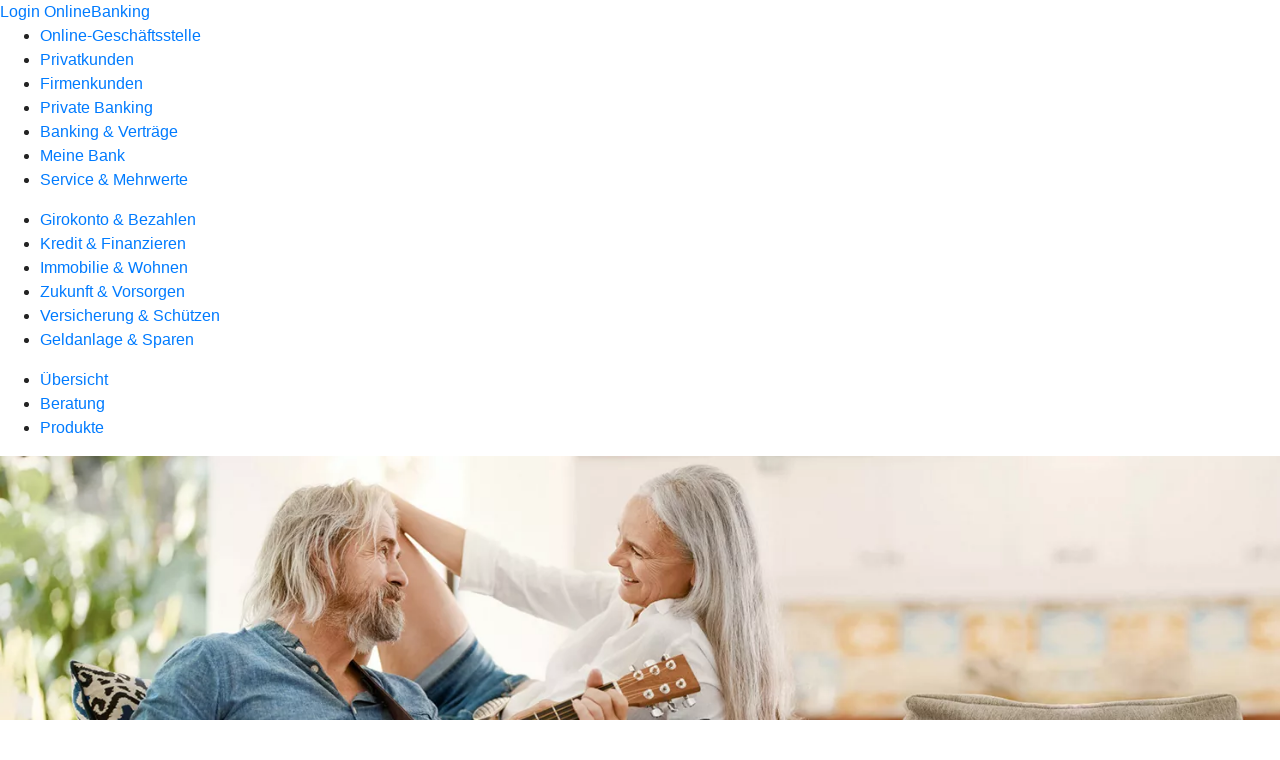

--- FILE ---
content_type: text/html
request_url: https://www.rb-hirschau.de/privatkunden/zukunft-und-vorsorgen/produkte/sofortrente-ruv.html
body_size: 136201
content:
<!DOCTYPE html><html lang="de-DE"><head><script type="text/javascript" src="/ruxitagentjs_ICA7NVfqrux_10327251022105625.js" data-dtconfig="rid=RID_-577295125|rpid=-2128641727|domain=rb-hirschau.de|reportUrl=/rb_0133a78f-f5b1-4db1-823f-66ff76e5deae|uam=1|app=73333e4efdd05646|coo=1|owasp=1|featureHash=ICA7NVfqrux|rdnt=1|uxrgce=1|bp=3|cuc=j0no77zv|mel=100000|expw=1|dpvc=1|ssv=4|lastModification=1768372608268|tp=500,50,0|srbbv=2|agentUri=/ruxitagentjs_ICA7NVfqrux_10327251022105625.js"></script><meta charset="utf-8"><title>SofortRente - Raiffeisenbank Hirschau eG</title><meta name="viewport" content="width=device-width,initial-scale=1"><meta name="portal_theme" content="0760_0"><meta name="domain" content=".rb-hirschau.de"><meta property="og:description" name="description" content="Investieren Sie Erspartes in die R+V-SofortRente und erhalten Sie ab sofort jeden Monat Rente – garantiert und lebenslang. Mehr bei Ihrer Raiffeisenbank Hirschau eG."><meta property="og:title" content="SofortRente"><meta property="og:image" content="https://atruvia.scene7.com/is/image/atruvia/sofortrente-ruv-ogt-1200x628?ts&#x3D;1744401898709"><meta name="google-site-verification" content="HyxYefCDPH96PNUqTrbFfa29yNdcU7WiC6elRJOcDmU"><link rel="canonical" href="https://www.rb-hirschau.de/privatkunden/zukunft-und-vorsorgen/produkte/sofortrente-ruv.html"><link rel="icon" href="https://atruvia.scene7.com/is/image/atruvia/favicon-9"><link rel="preload" href="/kf-theme/assets?f=assets/bundle_rel.css" type="text/css" as="style"><link rel="stylesheet" href="/kf-theme/assets?f=assets/bundle_rel.css" title="kf-theme-bundle"><link rel="preload" href="/kf-theme/assets?f=assets/0760_0.css&a=LIGHT" type="text/css" as="style"><link rel="stylesheet" href="/kf-theme/assets?f=assets/0760_0.css&a=LIGHT" type="text/css" id="theme-colors"><link rel="stylesheet" href="/styles.f3e8a5cbc7091186.css"><link rel="modulepreload" href="/serviceproxy/homepage-cms-renderer-ui/main.js" data-automation-id="cms-renderer-ultimate-script" async></head><body><hra-root data-build-tag="25.12.2" data-env="PROD" data-renderer="cms-renderer-ultimate"><header class="hp-header"><a href="/services_cloud/portal" class="hp-portal-link" target="_blank">Login OnlineBanking</a><hra-header-nav><section slot="header-navigation"><nav class="hp-navigation" aria-label="Navigation"><ul class="nav-primary"><li><a href="/ogs.html" aria-label="Online-Geschäftsstelle">Online-Geschäftsstelle</a></li><li class="active"><a href="/privatkunden.html" aria-label="Privatkunden">Privatkunden</a></li><li><a href="/firmenkunden.html" aria-label="Firmenkunden">Firmenkunden</a></li><li><a href="/private-banking.html" aria-label="Private Banking">Private Banking</a></li><li><a href="/banking-und-vertraege.html" aria-label="Banking &amp; Verträge">Banking &amp; Verträge</a></li><li><a href="/meine-bank.html" aria-label="Meine Bank">Meine Bank</a></li><li><a href="/service.html" aria-label="Service &amp; Mehrwerte">Service &amp; Mehrwerte</a></li></ul></nav><nav class="hp-navigation" aria-label="Zweite Navigationsebene"><ul class="nav-secondary"><li><a href="/privatkunden/girokonto-und-bezahlen.html" aria-label="Girokonto &amp; Bezahlen">Girokonto &amp; Bezahlen</a></li><li><a href="/privatkunden/kredit-und-finanzieren.html" aria-label="Kredit &amp; Finanzieren">Kredit &amp; Finanzieren</a></li><li><a href="/privatkunden/immobilie-und-wohnen.html" aria-label="Immobilie &amp; Wohnen">Immobilie &amp; Wohnen</a></li><li class="active"><a href="/privatkunden/zukunft-und-vorsorgen.html" aria-label="Zukunft &amp; Vorsorgen">Zukunft &amp; Vorsorgen</a></li><li><a href="/privatkunden/versicherung-und-schuetzen.html" aria-label="Versicherung &amp; Schützen">Versicherung &amp; Schützen</a></li><li><a href="/privatkunden/geldanlage-und-sparen.html" aria-label="Geldanlage &amp; Sparen">Geldanlage &amp; Sparen</a></li></ul></nav><nav class="hp-navigation" aria-label="Dritte Navigationsebene"><ul class="nav-third"><li><a href="/privatkunden/zukunft-und-vorsorgen/uebersicht.html" aria-label="Übersicht">Übersicht</a></li><li><a href="/privatkunden/zukunft-und-vorsorgen/beratung.html" aria-label="Beratung">Beratung</a></li><li class="active"><a href="/privatkunden/zukunft-und-vorsorgen/produkte.html" aria-label="Produkte">Produkte</a></li></ul></nav></section></hra-header-nav></header><main class="hp-main"><section class="render-containerClasses-container-xl render-containerClasses-pr-0 render-containerClasses-pl-0 render-cmsid-parsys_opener render-component-web-okp-opener-gerade-schraeg render-darstellung-gerade" data-cta-resource-type="opener" data-render-containerclasses="container-xl pr-0 pl-0" data-render-cmsid="parsys_opener" data-render-component="okp-opener-gerade-schraeg" data-render-darstellung="gerade"><article><picture><source media="(max-width: 599px)" srcset="https://atruvia.scene7.com/is/image/atruvia/sofortrente-ruv-opener-gerade-1920x768:3-2?wid=320&hei=2500&fit=constrain%2C1&dpr=off&network=on&bfc=on 320w, https://atruvia.scene7.com/is/image/atruvia/sofortrente-ruv-opener-gerade-1920x768:3-2?wid=480&hei=2500&fit=constrain%2C1&dpr=off&network=on&bfc=on 480w, https://atruvia.scene7.com/is/image/atruvia/sofortrente-ruv-opener-gerade-1920x768:3-2?wid=640&hei=2500&fit=constrain%2C1&dpr=off&network=on&bfc=on 640w, https://atruvia.scene7.com/is/image/atruvia/sofortrente-ruv-opener-gerade-1920x768:3-2?wid=800&hei=2500&fit=constrain%2C1&dpr=off&network=on&bfc=on 800w, https://atruvia.scene7.com/is/image/atruvia/sofortrente-ruv-opener-gerade-1920x768:3-2?wid=1000&hei=2500&fit=constrain%2C1&dpr=off&network=on&bfc=on 1000w, https://atruvia.scene7.com/is/image/atruvia/sofortrente-ruv-opener-gerade-1920x768:3-2?wid=1200&hei=2500&fit=constrain%2C1&dpr=off&network=on&bfc=on 1200w, https://atruvia.scene7.com/is/image/atruvia/sofortrente-ruv-opener-gerade-1920x768:3-2?wid=1400&hei=2500&fit=constrain%2C1&dpr=off&network=on&bfc=on 1400w" sizes="100vw"><source media="(min-width: 600px) and (max-width: 1023px)" srcset="https://atruvia.scene7.com/is/image/atruvia/sofortrente-ruv-opener-gerade-1920x768:3-2?wid=640&hei=2500&fit=constrain%2C1&dpr=off&network=on&bfc=on 640w, https://atruvia.scene7.com/is/image/atruvia/sofortrente-ruv-opener-gerade-1920x768:3-2?wid=768&hei=2500&fit=constrain%2C1&dpr=off&network=on&bfc=on 768w, https://atruvia.scene7.com/is/image/atruvia/sofortrente-ruv-opener-gerade-1920x768:3-2?wid=900&hei=2500&fit=constrain%2C1&dpr=off&network=on&bfc=on 900w, https://atruvia.scene7.com/is/image/atruvia/sofortrente-ruv-opener-gerade-1920x768:3-2?wid=1024&hei=2500&fit=constrain%2C1&dpr=off&network=on&bfc=on 1024w, https://atruvia.scene7.com/is/image/atruvia/sofortrente-ruv-opener-gerade-1920x768:3-2?wid=1280&hei=2500&fit=constrain%2C1&dpr=off&network=on&bfc=on 1280w, https://atruvia.scene7.com/is/image/atruvia/sofortrente-ruv-opener-gerade-1920x768:3-2?wid=1536&hei=2500&fit=constrain%2C1&dpr=off&network=on&bfc=on 1536w, https://atruvia.scene7.com/is/image/atruvia/sofortrente-ruv-opener-gerade-1920x768:3-2?wid=1792&hei=2500&fit=constrain%2C1&dpr=off&network=on&bfc=on 1792w, https://atruvia.scene7.com/is/image/atruvia/sofortrente-ruv-opener-gerade-1920x768:3-2?wid=2048&hei=2500&fit=constrain%2C1&dpr=off&network=on&bfc=on 2048w" sizes="100vw"><source media="(min-width: 1024px) and (max-width: 1199px)" srcset="https://atruvia.scene7.com/is/image/atruvia/sofortrente-ruv-opener-gerade-1920x768:5-2?wid=1200&hei=2500&fit=constrain%2C1&dpr=off&network=on&bfc=on 1200w, https://atruvia.scene7.com/is/image/atruvia/sofortrente-ruv-opener-gerade-1920x768:5-2?wid=1500&hei=2500&fit=constrain%2C1&dpr=off&network=on&bfc=on 1500w, https://atruvia.scene7.com/is/image/atruvia/sofortrente-ruv-opener-gerade-1920x768:5-2?wid=1800&hei=2500&fit=constrain%2C1&dpr=off&network=on&bfc=on 1800w, https://atruvia.scene7.com/is/image/atruvia/sofortrente-ruv-opener-gerade-1920x768:5-2?wid=2100&hei=2500&fit=constrain%2C1&dpr=off&network=on&bfc=on 2100w, https://atruvia.scene7.com/is/image/atruvia/sofortrente-ruv-opener-gerade-1920x768:5-2?wid=2400&hei=2500&fit=constrain%2C1&dpr=off&network=on&bfc=on 2400w" sizes="100vw"><source media="(min-width: 1200px) and (max-width: 1491px)" srcset="https://atruvia.scene7.com/is/image/atruvia/sofortrente-ruv-opener-gerade-1920x768:5-2?wid=1492&hei=2500&fit=constrain%2C1&dpr=off&network=on&bfc=on 1492w, https://atruvia.scene7.com/is/image/atruvia/sofortrente-ruv-opener-gerade-1920x768:5-2?wid=1865&hei=2500&fit=constrain%2C1&dpr=off&network=on&bfc=on 1865w, https://atruvia.scene7.com/is/image/atruvia/sofortrente-ruv-opener-gerade-1920x768:5-2?wid=2238&hei=2500&fit=constrain%2C1&dpr=off&network=on&bfc=on 2238w, https://atruvia.scene7.com/is/image/atruvia/sofortrente-ruv-opener-gerade-1920x768:5-2?wid=2611&hei=2500&fit=constrain%2C1&dpr=off&network=on&bfc=on 2611w, https://atruvia.scene7.com/is/image/atruvia/sofortrente-ruv-opener-gerade-1920x768:5-2?wid=2984&hei=2500&fit=constrain%2C1&dpr=off&network=on&bfc=on 2984w" sizes="100vw"><source media="(min-width: 1492px)" srcset="https://atruvia.scene7.com/is/image/atruvia/sofortrente-ruv-opener-gerade-1920x768:5-2?wid=1492&hei=2500&fit=constrain%2C1&dpr=off&network=on&bfc=on 1492w, https://atruvia.scene7.com/is/image/atruvia/sofortrente-ruv-opener-gerade-1920x768:5-2?wid=1865&hei=2500&fit=constrain%2C1&dpr=off&network=on&bfc=on 1865w, https://atruvia.scene7.com/is/image/atruvia/sofortrente-ruv-opener-gerade-1920x768:5-2?wid=2238&hei=2500&fit=constrain%2C1&dpr=off&network=on&bfc=on 2238w, https://atruvia.scene7.com/is/image/atruvia/sofortrente-ruv-opener-gerade-1920x768:5-2?wid=2611&hei=2500&fit=constrain%2C1&dpr=off&network=on&bfc=on 2611w, https://atruvia.scene7.com/is/image/atruvia/sofortrente-ruv-opener-gerade-1920x768:5-2?wid=2984&hei=2500&fit=constrain%2C1&dpr=off&network=on&bfc=on 2984w" sizes="1492px"><img src="https://atruvia.scene7.com/is/image/atruvia/sofortrente-ruv-opener-gerade-1920x768:3-2?wid&#x3D;320&amp;hei&#x3D;2500&amp;fit&#x3D;constrain%2C1&amp;dpr&#x3D;off&amp;network&#x3D;on&amp;bfc&#x3D;on" alt="Älteres Ehepaar sitzt glücklich auf der Couch" title="Älteres Ehepaar sitzt glücklich auf der Couch" class="image opener-gerade-schraeg-image"></picture><img src="https://atruvia.scene7.com/is/content/atruvia/ruv-logo" alt="Logo der R+V" title="Logo der R+V" class="opener-gerade-schraeg-logo legacy"><header><div class="cms-text render-containerClasses-container-xl render-containerClasses-pr-0 render-containerClasses-pl-0"><h1 style="text-align:left">SofortRente</h1><p style="text-align:left">Sofort jeden Monat Rente bekommen – und das ein Leben lang. Wie das geht? Wenn Sie erben oder eine Lebensversicherung fällig wird, haben Sie auf einen Schlag viel Geld. Dieses können Sie im Ruhestand stückweise aufbrauchen und so jeden Monat Ihre gesetzliche Rente aufbessern. Allerdings steigt die Lebenserwartung und Sie wissen nicht, ob die Summe bis ans Lebensende reichen wird. Zahlen Sie das Geld hingegen in die SofortRente der R+V ein, erhalten Sie garantiert lebenslange Zahlungen.</p></div></header></article></section><div class="render-containerClasses-container render-cmsid-parsys_layout render-component-web-okp-layout render-topLevel-true render-backgroundColor-none render-layoutWidth-col-md render-direction-row render-flexClasses-align-items-start render-flexClasses-justify-content-start render-paddingStyle-padding-top-s render-paddingStyle-padding-right-s render-paddingStyle-padding-bottom-s render-paddingStyle-padding-left-s" data-cta-resource-type="layout" data-render-containerclasses="container" data-render-cmsid="parsys_layout" data-render-component="okp-layout" data-render-toplevel="true" data-render-backgroundcolor="none" data-render-layoutwidth="col-md" data-render-direction="row" data-render-flexclasses="align-items-start justify-content-start" data-render-paddingstyle="padding-top-s padding-right-s padding-bottom-s padding-left-s"><article class="render-layoutClasses-col-md render-cmsid-parsys_layout_featurebox_copy render-component-web-okp-feature-box render-outline-false render-hintergrund-hell render-textAlign-center render-mediaType-pictogram render-variante-center" data-cta-resource-type="featurebox" data-render-layoutclasses="col-md" data-render-cmsid="parsys_layout_featurebox_copy" data-render-component="okp-feature-box" data-render-outline="false" data-render-hintergrund="hell" data-render-textalign="center" data-render-mediatype="pictogram" data-render-variante="center"><figure><i class="cms-icon" hidden>pict_basis-bestaetigung_96.svg</i></figure><h2 class="cms-title">Lebenslang Rente bekommen</h2></article><article class="render-layoutClasses-col-md render-cmsid-parsys_layout_featurebox_copy_154770660 render-component-web-okp-feature-box render-outline-false render-hintergrund-hell render-textAlign-center render-mediaType-pictogram render-variante-center" data-cta-resource-type="featurebox" data-render-layoutclasses="col-md" data-render-cmsid="parsys_layout_featurebox_copy_154770660" data-render-component="okp-feature-box" data-render-outline="false" data-render-hintergrund="hell" data-render-textalign="center" data-render-mediatype="pictogram" data-render-variante="center"><figure><i class="cms-icon" hidden>pict_basis-bestaetigung_96.svg</i></figure><h2 class="cms-title">Angehörige absichern</h2></article><article class="render-layoutClasses-col-md render-cmsid-parsys_layout_featurebox render-component-web-okp-feature-box render-outline-false render-hintergrund-hell render-textAlign-center render-mediaType-pictogram render-variante-center" data-cta-resource-type="featurebox" data-render-layoutclasses="col-md" data-render-cmsid="parsys_layout_featurebox" data-render-component="okp-feature-box" data-render-outline="false" data-render-hintergrund="hell" data-render-textalign="center" data-render-mediatype="pictogram" data-render-variante="center"><figure><i class="cms-icon" hidden>pict_basis-bestaetigung_96.svg</i></figure><h2 class="cms-title">Keine Gesundheitsprüfung nötig</h2></article></div><article class="render-containerClasses-container render-cmsid-parsys_stickybar render-component-web-okp-sticky-bar render-cta-true render-type-primary" data-cta-resource-type="stickybar" data-render-containerclasses="container" data-render-cmsid="parsys_stickybar" data-render-component="okp-sticky-bar" data-render-cta="true" data-render-type="primary"><nav><ul class="cms-list"><li class="render-tabid-parsys_layout_1226596091_co_623848545_text">Überblick</li><li class="render-tabid-parsys_layout_954378958_cop_1374961094_layout_1474540313_text_copy">Steuervorteile</li><li class="render-tabid-parsys_layout_2085007044_co_1756347420_text_copy_copy">Zusatzleistungen</li></ul></nav><a href="/service/online-services/online-terminvereinbarung.html" target="_blank" title="Zur Online-Terminvereinbarung – neues Fenster" tabindex="-1" class="cms-button render-containerClasses-container render-type-primary"><span class="cms-label">Jetzt Termin vereinbaren</span></a></article><div class="render-containerClasses-container render-cmsid-parsys_layout_1226596091_co_623848545 render-component-web-okp-layout render-topLevel-true render-backgroundColor-none render-layoutWidth-col-md render-direction-row render-flexClasses-justify-content-center render-flexClasses-align-items-stretch render-paddingStyle-padding-top-s render-paddingStyle-padding-right-none render-paddingStyle-padding-bottom-none render-paddingStyle-padding-left-none" data-cta-resource-type="layout" data-render-containerclasses="container" data-render-cmsid="parsys_layout_1226596091_co_623848545" data-render-component="okp-layout" data-render-toplevel="true" data-render-backgroundcolor="none" data-render-layoutwidth="col-md" data-render-direction="row" data-render-flexclasses="justify-content-center align-items-stretch" data-render-paddingstyle="padding-top-s padding-right-none padding-bottom-none padding-left-none"><div class="render-layoutClasses-col-md-4 render-cmsid-parsys_layout_1226596091_co_623848545_text render-component-web-okp-text" data-cta-resource-type="text" data-render-layoutclasses="col-md-4" data-render-cmsid="parsys_layout_1226596091_co_623848545_text" data-render-component="okp-text"><h2>So funktioniert die SofortRente</h2><p>Mit der SofortRente verwandeln Sie Ihre Ersparnisse in eine kluge Altersvorsorge. Zahlen Sie einfach einen Einmalbetrag ein und bekommen Sie ab sofort garantierte monatliche Rentenzahlungen. Die Höhe richtet sich nach Ihrer Einzahlungssumme und Ihrem Alter. </p><p>J<span>e älter Sie bei Renteneintritt sind, desto höher fällt die monatliche Zahlung aus. Dazu kann eine attraktive Überschussbeteiligung kommen, bei der Sie unter anderem von den Erträgen profitieren, die die R+V mithilfe Ihres eingezahlten Kapitals erwirtschaftet.</span></p></div><div class="render-layoutClasses-col-md-4 render-cmsid-parsys_layout_1226596091_co_623848545_text_1222732385 render-component-web-okp-text" data-cta-resource-type="text" data-render-layoutclasses="col-md-4" data-render-cmsid="parsys_layout_1226596091_co_623848545_text_1222732385" data-render-component="okp-text"><h2>Für wen lohnt sich die SofortRente?</h2><p>Unter diesen Voraussetzungen ist eine SofortRente sinnvoll:</p><ul class="checked"><li>Sie möchten Ihre gesetzliche Rente aufbessern.</li><li>Sie möchten garantierte regelmäßige Einnahmen haben, ohne sich um eine Vermögensanlage kümmern zu müssen.</li><li>Ihnen ist vor allem wichtig, dass Ihre Einkünfte sicher sind.</li></ul></div></div><div class="render-containerClasses-container render-cmsid-parsys_layout_954378958_cop_1374961094 render-component-web-okp-layout render-topLevel-true render-backgroundColor-accent render-layoutWidth-col-md render-direction-row render-flexClasses-justify-content-center render-flexClasses-align-items-start render-classes-kf-bg render-paddingStyle-padding-top-l render-paddingStyle-padding-right-none render-paddingStyle-padding-bottom-l render-paddingStyle-padding-left-none" data-cta-resource-type="layout" data-render-containerclasses="container" data-render-cmsid="parsys_layout_954378958_cop_1374961094" data-render-component="okp-layout" data-render-toplevel="true" data-render-backgroundcolor="accent" data-render-layoutwidth="col-md" data-render-direction="row" data-render-flexclasses="justify-content-center align-items-start" data-render-classes="kf-bg" data-render-paddingstyle="padding-top-l padding-right-none padding-bottom-l padding-left-none"><div class="render-layoutClasses-col-md-4 render-cmsid-parsys_layout_954378958_cop_1374961094_layout_1474540313 render-component-web-okp-layout render-topLevel-false render-backgroundColor-none render-layoutWidth-col-md-4 render-direction-col render-flexClasses-align-items-sm-start render-flexClasses-justify-content-start render-paddingStyle-padding-top-none render-paddingStyle-padding-right-none render-paddingStyle-padding-bottom-none render-paddingStyle-padding-left-none" data-cta-resource-type="layout" data-render-layoutclasses="col-md-4" data-render-cmsid="parsys_layout_954378958_cop_1374961094_layout_1474540313" data-render-component="okp-layout" data-render-toplevel="false" data-render-backgroundcolor="none" data-render-layoutwidth="col-md-4" data-render-direction="col" data-render-flexclasses="align-items-sm-start justify-content-start" data-render-paddingstyle="padding-top-none padding-right-none padding-bottom-none padding-left-none"><div class="render-cmsid-parsys_layout_954378958_cop_1374961094_layout_1474540313_image render-component-web-okp-image render-hasCaption-false" data-cta-resource-type="image" data-render-cmsid="parsys_layout_954378958_cop_1374961094_layout_1474540313_image" data-render-component="okp-image" data-render-hascaption="false"><img src="https://atruvia.scene7.com/is/content/atruvia/Illu_Steuervorteile_480" alt="Illustration eines älteren Herrn vor Münzstapeln und Bundesadler" title="Illustration eines älteren Herrn vor Münzstapeln und Bundesadler" class="cms-image legacy"></div><div class="render-cmsid-parsys_layout_954378958_cop_1374961094_layout_1474540313_text_copy render-component-web-okp-text" data-cta-resource-type="text" data-render-cmsid="parsys_layout_954378958_cop_1374961094_layout_1474540313_text_copy" data-render-component="okp-text"><h2 style="text-align:left">Ihre Steuervorteile</h2><p><span>Die SofortRente ist eine steuerbegünstigte Altersvorsorge. Das heißt: Die monatliche Rente wird nur mit dem sogenannten Ertragsanteil versteuert. Wie hoch dieser Anteil ist, hängt vom Renteneintrittsalter der versicherten Person ab. Der Ertragsanteil ist gesetzlich festgelegt und gilt ein Leben lang.</span></p><p><span>Ein Beispiel: Sie schließen für sich als versicherte Person eine SofortRente ab. Sind Sie bei Rentenbeginn 65 Jahre alt, beträgt der Ertragsanteil 18 Prozent. Bei einer monatlichen SofortRente von 500 Euro wären hier 90 Euro steuerpflichtig. Bei einem angenommenen persönlichen Steuersatz von 15 Prozent würden 13,50 Euro an Steuern anfallen.</span></p></div></div><div class="render-layoutClasses-col-md-4 render-cmsid-parsys_layout_954378958_cop_1374961094_tabelle render-component-web-okp-tabelle" data-cta-resource-type="tabelle" data-render-layoutclasses="col-md-4" data-render-cmsid="parsys_layout_954378958_cop_1374961094_tabelle" data-render-component="okp-tabelle"><div class="cms-text render-layoutClasses-col-md-4"><table width="100%" cellspacing="0" cellpadding="1" border="1"><tbody><tr><th>Lebensalter bei Rentenbeginn</th><th>Ertragsanteil in Prozent</th></tr><tr><td>57</td><td>25</td></tr><tr><td>58</td><td>24</td></tr><tr><td>59</td><td>23</td></tr><tr><td>60 bis 61</td><td>22</td></tr><tr><td>62</td><td>21</td></tr><tr><td>63</td><td>20</td></tr><tr><td>64</td><td>19</td></tr><tr><td>65 bis 66</td><td>18</td></tr><tr><td>67</td><td>17</td></tr><tr><td>68</td><td>16</td></tr><tr><td>69 bis 70</td><td>15</td></tr><tr><td>71</td><td>14</td></tr><tr><td>72 bis 73</td><td>13</td></tr></tbody></table></div></div></div><div class="render-containerClasses-container render-cmsid-parsys_layout_2085007044_co_1756347420 render-component-web-okp-layout render-topLevel-true render-backgroundColor-none render-layoutWidth-col-md render-direction-row render-flexClasses-justify-content-center render-flexClasses-align-items-start render-paddingStyle-padding-top-l render-paddingStyle-padding-right-m render-paddingStyle-padding-bottom-none render-paddingStyle-padding-left-m" data-cta-resource-type="layout" data-render-containerclasses="container" data-render-cmsid="parsys_layout_2085007044_co_1756347420" data-render-component="okp-layout" data-render-toplevel="true" data-render-backgroundcolor="none" data-render-layoutwidth="col-md" data-render-direction="row" data-render-flexclasses="justify-content-center align-items-start" data-render-paddingstyle="padding-top-l padding-right-m padding-bottom-none padding-left-m"><div class="render-layoutClasses-col-md render-cmsid-parsys_layout_2085007044_co_1756347420_text_copy_copy render-component-web-okp-text" data-cta-resource-type="text" data-render-layoutclasses="col-md" data-render-cmsid="parsys_layout_2085007044_co_1756347420_text_copy_copy" data-render-component="okp-text"><h2><span><strong>Bedarfsgerechte Absicherung für Angehörige </strong></span></h2><p>Sie wollen auch Ihre Liebsten für den Fall Ihres Todes absichern? Dafür bietet Ihnen die SofortRente der R+V mehrere Möglichkeiten.</p></div></div><div class="render-containerClasses-container render-cmsid-parsys_layout_195238173 render-component-web-okp-layout render-topLevel-true render-backgroundColor-none render-layoutWidth-col-md render-direction-row render-flexClasses-justify-content-center render-flexClasses-align-items-stretch render-paddingStyle-padding-top-s render-paddingStyle-padding-right-s render-paddingStyle-padding-bottom-l render-paddingStyle-padding-left-s" data-cta-resource-type="layout" data-render-containerclasses="container" data-render-cmsid="parsys_layout_195238173" data-render-component="okp-layout" data-render-toplevel="true" data-render-backgroundcolor="none" data-render-layoutwidth="col-md" data-render-direction="row" data-render-flexclasses="justify-content-center align-items-stretch" data-render-paddingstyle="padding-top-s padding-right-s padding-bottom-l padding-left-s"><article class="render-layoutClasses-col-md render-cmsid-parsys_layout_195238173_featurebox_copy render-component-web-okp-feature-box render-outline-false render-hintergrund-hell render-textAlign-center render-mediaType-icon render-variante-left" data-cta-resource-type="featurebox" data-render-layoutclasses="col-md" data-render-cmsid="parsys_layout_195238173_featurebox_copy" data-render-component="okp-feature-box" data-render-outline="false" data-render-hintergrund="hell" data-render-textalign="center" data-render-mediatype="icon" data-render-variante="left"><figure><i class="cms-icon" hidden>ic_hand_mit_muenzen_unten_96</i></figure><h2 class="cms-title">Beitragsrückgewähr</h2><div class="cms-text render-layoutClasses-col-md"><p style="text-align:left">Bei der SofortRente mit Beitragsrückgewähr erhalten Ihre Angehörigen im Falle Ihres Todes den Einmalbetrag abzüglich bereits gezahlter garantierter Renten.</p></div></article><article class="render-layoutClasses-col-md render-cmsid-parsys_layout_195238173_featurebox_copy_1479165823 render-component-web-okp-feature-box render-outline-false render-hintergrund-hell render-textAlign-center render-mediaType-icon render-variante-left" data-cta-resource-type="featurebox" data-render-layoutclasses="col-md" data-render-cmsid="parsys_layout_195238173_featurebox_copy_1479165823" data-render-component="okp-feature-box" data-render-outline="false" data-render-hintergrund="hell" data-render-textalign="center" data-render-mediatype="icon" data-render-variante="left"><figure><i class="cms-icon" hidden>ic_orden_96</i></figure><h2 class="cms-title">Garantiezeit</h2><div class="cms-text render-layoutClasses-col-md"><p style="text-align:left">Bei der SofortRente mit Garantiezeit wird Ihre monatliche Rente im Falle Ihres Todes bis zum Ende eines vereinbarten Zeitraums an Ihre Begünstigten ausgezahlt.</p></div></article><article class="render-layoutClasses-col-md render-cmsid-parsys_layout_195238173_featurebox render-component-web-okp-feature-box render-outline-false render-hintergrund-hell render-textAlign-center render-mediaType-icon render-variante-left" data-cta-resource-type="featurebox" data-render-layoutclasses="col-md" data-render-cmsid="parsys_layout_195238173_featurebox" data-render-component="okp-feature-box" data-render-outline="false" data-render-hintergrund="hell" data-render-textalign="center" data-render-mediatype="icon" data-render-variante="left"><figure><i class="cms-icon" hidden>ic_familie_mit_kind_96</i></figure><h2 class="cms-title">Hinterbliebenen-Zusatzversicherung</h2><div class="cms-text render-layoutClasses-col-md"><p style="text-align:left">Bei der SofortRente mit Hinterbliebenen-Zusatzversicherung bekommen die Begünstigten im Fall Ihres Todes die vereinbarte Hinterbliebenenrente ausgezahlt.</p></div></article></div><article class="render-containerClasses-container render-cmsid-parsys_accordeon render-component-web-okp-akkordeon render-backgroundColor-keine render-variante-linksbuendig render-box-innerhalb" data-cta-resource-type="accordeon" data-render-containerclasses="container" data-render-cmsid="parsys_accordeon" data-render-component="okp-akkordeon" data-render-backgroundcolor="keine" data-render-variante="linksbuendig" data-render-box="innerhalb"><h2 class="cms-header">FAQ zur SofortRente</h2><details class="render-cmsid-parsys_accordeon_accordeonfaqtab_1751134475 render-component-web-okp-akkordeon-faq-tab render-expanded-false render-box-innerhalb" data-cta-resource-type="accordeonfaqtab" data-render-cmsid="parsys_accordeon_accordeonfaqtab_1751134475" data-render-component="okp-akkordeon-faq-tab" data-render-expanded="false"><summary class="cms-title">Wie viel muss ich mindestens in die SofortRente einzahlen?</summary><div class="cms-text"><p>Der Mindesteinmalbeitrag beträgt 2.500 Euro.</p></div></details><details class="render-cmsid-parsys_accordeon_accordeonfaqtab_1493810249 render-component-web-okp-akkordeon-faq-tab render-expanded-false render-box-innerhalb" data-cta-resource-type="accordeonfaqtab" data-render-cmsid="parsys_accordeon_accordeonfaqtab_1493810249" data-render-component="okp-akkordeon-faq-tab" data-render-expanded="false"><summary class="cms-title">Kann ich meine SofortRente durch zusätzliche Einzahlungen aufstocken oder mir größere Summen aus meinem Kapital auszahlen lassen?</summary><div class="cms-text"><p>Nachträgliche Einzahlungen sind nicht möglich, aber Sie können einfach einen weiteren SofortRenten-Vertrag abschließen. Auszahlungen sind ab einer Höhe von 1.000 Euro innerhalb der vertraglichen Vereinbarungen möglich.</p></div></details><details class="render-cmsid-parsys_accordeon_accordeonfaqtab_351258245 render-component-web-okp-akkordeon-faq-tab render-expanded-false render-box-innerhalb" data-cta-resource-type="accordeonfaqtab" data-render-cmsid="parsys_accordeon_accordeonfaqtab_351258245" data-render-component="okp-akkordeon-faq-tab" data-render-expanded="false"><summary class="cms-title">Kann ich meine SofortRente kündigen?</summary><div class="cms-text"><p>Nein, Sie können die SofortRente nicht kündigen. Sie können sich aber im Rahmen der vertraglichen Vereinbarungen Geld aus Ihrer SofortRente auszahlen lassen.</p></div></details></article><div class="render-containerClasses-container render-cmsid-parsys_linkliste_copy_33550 render-component-web-okp-linkliste render-darstellung-text render-position-rechts" data-cta-resource-type="linkliste" data-render-containerclasses="container" data-render-cmsid="parsys_linkliste_copy_33550" data-render-component="okp-linkliste" data-render-darstellung="text" data-render-position="rechts"><div><h2 class="cms-header">Das könnte Sie auch interessieren</h2><div><div class="render-cmsid-parsys_linkliste_copy_33550_linklisteabschnitt render-sub-linkliste-abschnitt" data-render-cmsid="parsys_linkliste_copy_33550_linklisteabschnitt" data-render-sub="linkliste-abschnitt"><h3 class="cms-abschnitt-header"></h3><ul><li><article class="render-component-web-okp-text-teaser render-linkType-standard render-cmsid-render-cmsid-parsys_linkliste_copy_33550_linklisteabschnitt_linklistelink_copy_c"><h2 class="cms-title">RürupRente</h2><a href="/privatkunden/zukunft-und-vorsorgen/produkte/ruerup-rente-ruv.html" target="_self" title="Zur Produktbeschreibung der RürupRente" tabindex="0" class="cms-link"><span class="cms-label">RürupRente</span></a></article></li></ul></div></div></div></div></main><aside><section slot="contact-widget"></section></aside><footer><section class="hp-footer-branch-locator"><a href="https://suche.geno-banken.de/#/?config.api_token&#x3D;3M75Bn5sWiFXVHxReLsiGzTB&amp;config.location_type&#x3D;bank&amp;filters.bank_code&#x3D;76069486&amp;config.layout_bank_code&#x3D;76069486&amp;config.autofit&#x3D;true&amp;config.template_override&#x3D;vrb" class="hp-footer-branch-locator" slot="branch-locator"></a></section><section class="hp-footer-social-links"><ul slot="social-media-links"><li class="ic_instagram_24"><a href="https://instagram.com/rbhirschau?igshid&#x3D;113extpnc43vi"></a></li></ul></section><section class="hp-footer-navigation"><hra-footer-nav><nav slot="footer-navigation" aria-label="Fußzeilennavigation"><ul class="nav-footer"><li><a href="/impressum.html" title="Impressum">Impressum</a></li><li><a href="/datenschutz.html" title="Datenschutz">Datenschutz</a></li><li><a href="/nutzungsbedingungen.html" title="Nutzungsbedingungen">Nutzungsbedingungen</a></li><li><a href="/rechtliche-hinweise.html" title="Rechtliche Hinweise">Rechtliche Hinweise</a></li><li><a href="/agb.html" title="AGB">AGB</a></li><li><a href="/barrierefreiheit.html" title="Barrierefreiheit">Barrierefreiheit</a></li></ul></nav></hra-footer-nav></section></footer></hra-root><script type="module" src="/runtime.aa1f25b2cd7a4bd5.js"></script><script type="module" src="/polyfills.e8d3e141fb580634.js"></script><script type="module" src="/main.891bb487cf66a444.js"></script><script type="application/json" data-automation-id="homepage-configuration-object">{"defaultLanguage":"de-DE","translations":[{"languageCode":"de-DE","loginButtonLabel":"Login OnlineBanking","searchBarLabel":"Filialsuche","suffix":"Raiffeisenbank Hirschau eG"}],"socialMediaLinks":[{"url":"https://instagram.com/rbhirschau?igshid=113extpnc43vi","icon":"ic_instagram_24"}],"googleVerify":"HyxYefCDPH96PNUqTrbFfa29yNdcU7WiC6elRJOcDmU","consentLayerOptionPersonal":true,"consentLayerOptionMarketing":true,"consentLayerOptionStatistic":true,"showSearchMenu":true,"showContactMenu":true,"branchSearchLink":"https://suche.geno-banken.de/#/?config.api_token=3M75Bn5sWiFXVHxReLsiGzTB&#x26;config.location_type=bank&#x26;filters.bank_code=76069486&#x26;config.layout_bank_code=76069486&#x26;config.autofit=true&#x26;config.template_override=vrb","branchSearchColorScheme":"vrb","showBranchSearchMenu":true}</script><script type="application/json" data-automation-id="homepage-content">{"statusCode":200,"contentPath":"/privatkunden/zukunft-und-vorsorgen/produkte/sofortrente-ruv.html","error":{},"meta":{"language":"de-DE","title":"SofortRente - Raiffeisenbank Hirschau eG","theme":"0760_0","googleVerify":"HyxYefCDPH96PNUqTrbFfa29yNdcU7WiC6elRJOcDmU","robots":"","canonical":"https://www.rb-hirschau.de/privatkunden/zukunft-und-vorsorgen/produkte/sofortrente-ruv.html","canonicalLink":"https://www.rb-hirschau.de/privatkunden/zukunft-und-vorsorgen/produkte/sofortrente-ruv.html","branchOverviewUrl":"https://geno-banken.de/#/?config.api_token=HFfYeuAyRt8GysVt6gQxXEP3&#x26;filters.bank_code=76069486&#x26;config.template_override=vrb","favicon":"https://atruvia.scene7.com/is/image/atruvia/favicon-9","ogTitle":"SofortRente","ogDescription":"Garantierte Rentenzahlungen, ab sofort &#x2013; mit der R+V-SofortRente","ogImage":"https://atruvia.scene7.com/is/image/atruvia/sofortrente-ruv-ogt-1200x628?ts=1744401898709","ogLanguage":"de","description":"Investieren Sie Erspartes in die R+V-SofortRente und erhalten Sie ab sofort jeden Monat Rente &#x2013; garantiert und lebenslang. Mehr bei Ihrer Raiffeisenbank Hirschau eG."},"main":{"type":"cmsContent","contentPath":"/privatkunden/zukunft-und-vorsorgen/produkte/sofortrente-ruv.html","basePath":"/privatkunden/zukunft-und-vorsorgen/produkte/sofortrente-ruv.html","subRouteQuery":"","title":"SofortRente - Raiffeisenbank Hirschau eG","language":"de-DE","noindex":false,"nofollow":false,"description":"Investieren Sie Erspartes in die R+V-SofortRente und erhalten Sie ab sofort jeden Monat Rente &#x2013; garantiert und lebenslang. Mehr bei Ihrer Raiffeisenbank Hirschau eG.","ogTitle":"SofortRente","ogDescription":"Garantierte Rentenzahlungen, ab sofort &#x2013; mit der R+V-SofortRente","ogImage":"https://atruvia.scene7.com/is/image/atruvia/sofortrente-ruv-ogt-1200x628?ts=1744401898709","ogLanguage":"de","highlight":false,"header":{"navigation":[[{"title":"Online-Gesch&#xE4;ftsstelle","path":"/ogs.html","active":false},{"title":"Privatkunden","path":"/privatkunden.html","active":true},{"title":"Firmenkunden","path":"/firmenkunden.html","active":false},{"title":"Private Banking","path":"/private-banking.html","active":false},{"title":"Banking &#x26; Vertr&#xE4;ge","path":"/banking-und-vertraege.html","active":false},{"title":"Meine Bank","path":"/meine-bank.html","active":false},{"title":"Service &#x26; Mehrwerte","path":"/service.html","active":false}],[{"title":"Girokonto &#x26; Bezahlen","path":"/privatkunden/girokonto-und-bezahlen.html","active":false},{"title":"Kredit &#x26; Finanzieren","path":"/privatkunden/kredit-und-finanzieren.html","active":false},{"title":"Immobilie &#x26; Wohnen","path":"/privatkunden/immobilie-und-wohnen.html","active":false},{"title":"Zukunft &#x26; Vorsorgen","path":"/privatkunden/zukunft-und-vorsorgen.html","active":true},{"title":"Versicherung &#x26; Sch&#xFC;tzen","path":"/privatkunden/versicherung-und-schuetzen.html","active":false},{"title":"Geldanlage &#x26; Sparen","path":"/privatkunden/geldanlage-und-sparen.html","active":false}],[{"title":"&#xDC;bersicht","path":"/privatkunden/zukunft-und-vorsorgen/uebersicht.html","active":false},{"title":"Beratung","path":"/privatkunden/zukunft-und-vorsorgen/beratung.html","active":false},{"title":"Produkte","path":"/privatkunden/zukunft-und-vorsorgen/produkte.html","active":true}],[{"title":"Private Rentenversicherung (Allianz) ","path":"/privatkunden/zukunft-und-vorsorgen/produkte/private-rentenversicherung-allianz.html","active":false},{"title":"SchatzBrief (Allianz)","path":"/privatkunden/zukunft-und-vorsorgen/produkte/schatzbrief-allianz.html","active":false},{"title":"PrivateFinancePolice (Allianz)","path":"/privatkunden/zukunft-und-vorsorgen/produkte/privatefinancepolice-allianz.html","active":false},{"title":"BasisRente (Allianz)","path":"/privatkunden/zukunft-und-vorsorgen/produkte/basisrente-allianz.html","active":false},{"title":"RiesterRente (Allianz)","path":"/privatkunden/zukunft-und-vorsorgen/produkte/riesterrente-allianz.html","active":false},{"title":"R&#xFC;rup-Rente (R+V)","path":"/privatkunden/zukunft-und-vorsorgen/produkte/ruerup-rente-ruv.html","active":false},{"title":"PrivatSofortRente (Allianz)","path":"/privatkunden/zukunft-und-vorsorgen/produkte/privatsofortrente-allianz.html","active":false},{"title":"Direktversicherung (Allianz)","path":"/privatkunden/zukunft-und-vorsorgen/produkte/direktversicherung-allianz.html","active":false},{"title":"BasisRente (VKB)","path":"/privatkunden/zukunft-und-vorsorgen/produkte/basisrente-vkb.html","active":false},{"title":"JuniorRente (VKB)","path":"/privatkunden/zukunft-und-vorsorgen/produkte/junior-rente-vkb.html","active":false},{"title":"SofortRente (R+V)","path":"/privatkunden/zukunft-und-vorsorgen/produkte/sofortrente-ruv.html","active":true}]]},"footer":{"navigation":[{"title":"Impressum","path":"/impressum.html","active":false},{"title":"Datenschutz","path":"/datenschutz.html","active":false},{"title":"Nutzungsbedingungen","path":"/nutzungsbedingungen.html","active":false},{"title":"Rechtliche Hinweise","path":"/rechtliche-hinweise.html","active":false},{"title":"AGB","path":"/agb.html","active":false},{"title":"Barrierefreiheit","path":"/barrierefreiheit.html","active":false}]},"payload":{"schema":[{"mainEntity":[{"@type":"Question","name":"Wie viel muss ich mindestens in die SofortRente einzahlen?","acceptedAnswer":{"@type":"Answer","text":"&#x3C;p&#x3E;Der Mindesteinmalbeitrag betr&#xE4;gt 2.500 Euro.&#x3C;/p&#x3E;\r\n"}},{"@type":"Question","name":"Kann ich meine SofortRente durch zus&#xE4;tzliche Einzahlungen aufstocken oder mir gr&#xF6;&#xDF;ere Summen aus meinem Kapital auszahlen lassen?","acceptedAnswer":{"@type":"Answer","text":"&#x3C;p&#x3E;Nachtr&#xE4;gliche Einzahlungen sind nicht m&#xF6;glich, aber Sie k&#xF6;nnen einfach einen weiteren SofortRenten-Vertrag abschlie&#xDF;en. Auszahlungen sind ab einer H&#xF6;he von 1.000 Euro innerhalb der vertraglichen Vereinbarungen m&#xF6;glich.&#x3C;/p&#x3E;\r\n"}},{"@type":"Question","name":"Kann ich meine SofortRente k&#xFC;ndigen?","acceptedAnswer":{"@type":"Answer","text":"&#x3C;p&#x3E;Nein, Sie k&#xF6;nnen die SofortRente nicht k&#xFC;ndigen. Sie k&#xF6;nnen sich aber im Rahmen der vertraglichen Vereinbarungen Geld aus Ihrer SofortRente auszahlen lassen.&#x3C;/p&#x3E;\r\n"}}],"@type":"FAQPage","@context":"https://schema.org"}],"navigationtitle":"","oglanguage":"de","contentId":"_WB_1_83c7ca09-dda1-4f28-9c55-21d875282ba1","description":"Investieren Sie Erspartes in die R+V-SofortRente und erhalten Sie ab sofort jeden Monat Rente &#x2013; garantiert und lebenslang. Mehr bei Ihrer Raiffeisenbank Hirschau eG.","ogtitle":"SofortRente","title":"SofortRente",":items":{"parsys":{":items":{"layout":{"backgroundColor":"none","cmsid":"parsys_layout","classes":"","containerClasses":"container","flexClasses":"align-items-start justify-content-start","layoutWidth":"col-md",":items":{"featurebox":{"outline":false,"cmsid":"parsys_layout_featurebox","titletype":"h2","layoutClasses":"col-md",":type":"webcenter/vertriebsplattform/components/web/okp/featurebox","variante":"zentriert","grafik":"Pictogramm","link":{"nofollow":false,"external":false,"noreferrer":false,"target":"_self"},"unterueberschrift":"","hintergrund":"hell","title":"Keine Gesundheitspr&#xFC;fung n&#xF6;tig","picto":"pict_basis-bestaetigung_96.svg"},"featurebox_copy_154770660":{"outline":false,"cmsid":"parsys_layout_featurebox_copy_154770660","titletype":"h2","layoutClasses":"col-md",":type":"webcenter/vertriebsplattform/components/web/okp/featurebox","variante":"zentriert","grafik":"Pictogramm","link":{"nofollow":false,"external":false,"noreferrer":false,"target":"_self"},"unterueberschrift":"","hintergrund":"hell","title":"Angeh&#xF6;rige absichern","picto":"pict_basis-bestaetigung_96.svg"},"featurebox_copy":{"outline":false,"cmsid":"parsys_layout_featurebox_copy","titletype":"h2","layoutClasses":"col-md",":type":"webcenter/vertriebsplattform/components/web/okp/featurebox","variante":"zentriert","grafik":"Pictogramm","link":{"nofollow":false,"external":false,"noreferrer":false,"target":"_self"},"unterueberschrift":"","hintergrund":"hell","title":"Lebenslang Rente bekommen","picto":"pict_basis-bestaetigung_96.svg"}},"selfAlign":"","layoutClasses":"",":type":"webcenter/vertriebsplattform/components/web/okp/layout",":itemsOrder":["featurebox_copy","featurebox_copy_154770660","featurebox"],"topLevel":true,"direction":"row","paddingStyle":"padding:16px 16px 16px 16px;"},"layout_954378958_cop_1374961094":{"backgroundColor":"accent","cmsid":"parsys_layout_954378958_cop_1374961094","classes":"kf-bg","containerClasses":"container","flexClasses":"justify-content-center align-items-start","layoutWidth":"col-md",":items":{"layout_1474540313":{"backgroundColor":"none","cmsid":"parsys_layout_954378958_cop_1374961094_layout_1474540313","classes":"","flexClasses":"align-items-sm-start justify-content-start","layoutWidth":"col-md-4",":items":{"image":{"image":{"reference":"https://atruvia.scene7.com/is/content/atruvia/Illu_Steuervorteile_480?ts=1748376369211",":type":"foundation/components/image","alt":"Illustration eines &#xE4;lteren Herrn vor M&#xFC;nzstapeln und Bundesadler","dm":true,"title":"Illustration eines &#xE4;lteren Herrn vor M&#xFC;nzstapeln und Bundesadler","transparent":false},"cmsid":"parsys_layout_954378958_cop_1374961094_layout_1474540313_image","layoutClasses":"",":type":"webcenter/vertriebsplattform/components/web/okp/image","link":{"nofollow":false,"external":false,"noreferrer":false,"target":"_self"}},"text_copy":{"cmsid":"parsys_layout_954378958_cop_1374961094_layout_1474540313_text_copy","layoutClasses":"",":type":"webcenter/vertriebsplattform/components/web/okp/text","sticky":"Steuervorteile","text":"&#x3C;h2 style=\"text-align: left;\"&#x3E;Ihre Steuervorteile&#x3C;/h2&#x3E;\r\n&#x3C;p&#x3E;&#x3C;span style=\"color: rgb(50,50,50);\"&#x3E;Die SofortRente ist eine steuerbeg&#xFC;nstigte Altersvorsorge. Das hei&#xDF;t: Die monatliche Rente wird nur mit dem sogenannten Ertragsanteil versteuert. Wie hoch dieser Anteil ist, h&#xE4;ngt vom Renteneintrittsalter der versicherten Person ab. Der Ertragsanteil ist gesetzlich festgelegt und gilt ein Leben lang.&#x3C;/span&#x3E;&#x3C;/p&#x3E;\r\n&#x3C;p&#x3E;&#x3C;span style=\"color: rgb(50,50,50);\"&#x3E;Ein Beispiel: Sie schlie&#xDF;en f&#xFC;r sich als versicherte Person eine SofortRente ab. Sind Sie bei Rentenbeginn 65 Jahre alt, betr&#xE4;gt der Ertragsanteil 18 Prozent. Bei einer monatlichen SofortRente von 500 Euro w&#xE4;ren hier 90 Euro steuerpflichtig. Bei einem angenommenen pers&#xF6;nlichen Steuersatz von 15 Prozent w&#xFC;rden 13,50 Euro an Steuern anfallen.&#x3C;/span&#x3E;&#x3C;/p&#x3E;\r\n"}},"selfAlign":"","layoutClasses":"col-md-4",":type":"webcenter/vertriebsplattform/components/web/okp/layout",":itemsOrder":["image","text_copy"],"topLevel":false,"direction":"col","paddingStyle":"padding:0px 0px 0px 0px;"},"tabelle":{"cmsid":"parsys_layout_954378958_cop_1374961094_tabelle","layoutClasses":"col-md-4",":type":"webcenter/vertriebsplattform/components/web/okp/tabelle","text":"&#x3C;table width=\"100%\" cellspacing=\"0\" cellpadding=\"1\" border=\"1\"&#x3E;\r\n&#x3C;tbody&#x3E;&#x3C;tr&#x3E;&#x3C;th&#x3E;Lebensalter bei Rentenbeginn&#x3C;/th&#x3E;\r\n&#x3C;th&#x3E;Ertragsanteil in Prozent&#x3C;/th&#x3E;\r\n&#x3C;/tr&#x3E;&#x3C;tr&#x3E;&#x3C;td&#x3E;57&#x3C;/td&#x3E;\r\n&#x3C;td&#x3E;25&#x3C;/td&#x3E;\r\n&#x3C;/tr&#x3E;&#x3C;tr&#x3E;&#x3C;td&#x3E;58&#x3C;/td&#x3E;\r\n&#x3C;td&#x3E;24&#x3C;/td&#x3E;\r\n&#x3C;/tr&#x3E;&#x3C;tr&#x3E;&#x3C;td&#x3E;59&#x3C;/td&#x3E;\r\n&#x3C;td&#x3E;23&#x3C;/td&#x3E;\r\n&#x3C;/tr&#x3E;&#x3C;tr&#x3E;&#x3C;td&#x3E;60 bis 61&#x3C;/td&#x3E;\r\n&#x3C;td&#x3E;22&#x3C;/td&#x3E;\r\n&#x3C;/tr&#x3E;&#x3C;tr&#x3E;&#x3C;td&#x3E;62&#x3C;/td&#x3E;\r\n&#x3C;td&#x3E;21&#x3C;/td&#x3E;\r\n&#x3C;/tr&#x3E;&#x3C;tr&#x3E;&#x3C;td&#x3E;63&#x3C;/td&#x3E;\r\n&#x3C;td&#x3E;20&#x3C;/td&#x3E;\r\n&#x3C;/tr&#x3E;&#x3C;tr&#x3E;&#x3C;td&#x3E;64&#x3C;/td&#x3E;\r\n&#x3C;td&#x3E;19&#x3C;/td&#x3E;\r\n&#x3C;/tr&#x3E;&#x3C;tr&#x3E;&#x3C;td&#x3E;65 bis 66&#x3C;/td&#x3E;\r\n&#x3C;td&#x3E;18&#x3C;/td&#x3E;\r\n&#x3C;/tr&#x3E;&#x3C;tr&#x3E;&#x3C;td&#x3E;67&#x3C;/td&#x3E;\r\n&#x3C;td&#x3E;17&#x3C;/td&#x3E;\r\n&#x3C;/tr&#x3E;&#x3C;tr&#x3E;&#x3C;td&#x3E;68&#x3C;/td&#x3E;\r\n&#x3C;td&#x3E;16&#x3C;/td&#x3E;\r\n&#x3C;/tr&#x3E;&#x3C;tr&#x3E;&#x3C;td&#x3E;69 bis 70&#x3C;/td&#x3E;\r\n&#x3C;td&#x3E;15&#x3C;/td&#x3E;\r\n&#x3C;/tr&#x3E;&#x3C;tr&#x3E;&#x3C;td&#x3E;71&#x3C;/td&#x3E;\r\n&#x3C;td&#x3E;14&#x3C;/td&#x3E;\r\n&#x3C;/tr&#x3E;&#x3C;tr&#x3E;&#x3C;td&#x3E;72 bis 73&#x3C;/td&#x3E;\r\n&#x3C;td&#x3E;13&#x3C;/td&#x3E;\r\n&#x3C;/tr&#x3E;&#x3C;/tbody&#x3E;&#x3C;/table&#x3E;\r\n"}},"selfAlign":"","layoutClasses":"",":type":"webcenter/vertriebsplattform/components/web/okp/layout",":itemsOrder":["layout_1474540313","tabelle"],"topLevel":true,"direction":"row","paddingStyle":"padding:64px 0px 64px 0px;"},"opener":{"image":{"reference":"https://atruvia.scene7.com/is/image/atruvia/sofortrente-ruv-opener-gerade-1920x768?ts=1748376369057",":type":"foundation/components/image","alt":"&#xC4;lteres Ehepaar sitzt gl&#xFC;cklich auf der Couch","width":1920,"dm":true,"title":"&#xC4;lteres Ehepaar sitzt gl&#xFC;cklich auf der Couch","type":"JPEG","transparent":false,"height":768},"hasMobileImage":false,"cmsid":"parsys_opener","layoutClasses":"",":type":"webcenter/vertriebsplattform/components/web/okp/opener","darstellung":"gerade","containerClasses":"container-xl pr-0 pl-0","logo":{"reference":"https://atruvia.scene7.com/is/content/atruvia/ruv-logo?ts=1748376369060",":type":"foundation/components/image","alt":"Logo der R+V","dm":true,"title":"Logo der R+V","transparent":false},"text":"&#x3C;h1 style=\"text-align: left;\"&#x3E;SofortRente&#x3C;/h1&#x3E;\r\n&#x3C;p style=\"text-align: left;\"&#x3E;Sofort jeden Monat Rente bekommen &#x2013; und das ein Leben lang. Wie das geht? Wenn Sie erben oder eine Lebensversicherung f&#xE4;llig wird, haben Sie auf einen Schlag viel Geld. Dieses k&#xF6;nnen Sie im Ruhestand st&#xFC;ckweise aufbrauchen und so jeden Monat Ihre gesetzliche Rente aufbessern. Allerdings steigt die Lebenserwartung und Sie wissen nicht, ob die Summe bis ans Lebensende reichen wird. Zahlen Sie das Geld hingegen in die&#x26;nbsp;SofortRente der R+V ein, erhalten Sie garantiert lebenslange Zahlungen.&#x3C;/p&#x3E;\r\n"},"linkliste_copy_33550":{"image":{":type":"webcenter/hidden","alt":"Information","dm":false,"title":"Information","transparent":false},"cmsid":"parsys_linkliste_copy_33550","darstellung":"text","containerClasses":"container","headertype":"h2","collapseTextTeasser":false,":items":{"linklisteabschnitt":{":items":{"linklistelink_copy_c":{"auswahl":"standard","cmsid":"parsys_linkliste_copy_33550_linklisteabschnitt_linklistelink_copy_c","layoutClasses":"",":type":"webcenter/vertriebsplattform/components/web/okp/linklistelink","link":{"nofollow":false,"external":false,"noreferrer":false,"title":"Zur Produktbeschreibung der R&#xFC;rupRente","url":"/privatkunden/zukunft-und-vorsorgen/produkte/ruerup-rente-ruv.html","target":"_self"},"linktitle":"R&#xFC;rupRente"}},"cmsid":"parsys_linkliste_copy_33550_linklisteabschnitt","layoutClasses":"",":type":"webcenter/vertriebsplattform/components/web/okp/linklisteabschnitt","liste":[{"auswahl":"standard","cmsid":"parsys_linkliste_copy_33550_linklisteabschnitt_linklistelink_copy_c","layoutClasses":"",":type":"webcenter/vertriebsplattform/components/web/okp/linklistelink","link":{"nofollow":false,"external":false,"noreferrer":false,"title":"Zur Produktbeschreibung der R&#xFC;rupRente","url":"/privatkunden/zukunft-und-vorsorgen/produkte/ruerup-rente-ruv.html","target":"_self"},"linktitle":"R&#xFC;rupRente"}],":itemsOrder":["linklistelink_copy_c"],"breite":""}},"layoutClasses":"",":type":"webcenter/vertriebsplattform/components/web/okp/linkliste",":itemsOrder":["linklisteabschnitt"],"collapseLinkListe":false,"header":"Das k&#xF6;nnte Sie auch interessieren","hintergrund":"","position":"rechts"},"layout_1226596091_co_623848545":{"backgroundColor":"none","cmsid":"parsys_layout_1226596091_co_623848545","classes":"","containerClasses":"container","flexClasses":"justify-content-center align-items-stretch","layoutWidth":"col-md",":items":{"text_1222732385":{"cmsid":"parsys_layout_1226596091_co_623848545_text_1222732385","layoutClasses":"col-md-4",":type":"webcenter/vertriebsplattform/components/web/okp/text","text":"&#x3C;h2&#x3E;F&#xFC;r wen lohnt sich die SofortRente?&#x3C;/h2&#x3E;\r\n&#x3C;p&#x3E;Unter diesen Voraussetzungen ist eine SofortRente sinnvoll:&#x3C;/p&#x3E;\r\n&#x3C;ul class=\"checked\"&#x3E;\r\n&#x3C;li&#x3E;Sie m&#xF6;chten Ihre gesetzliche Rente aufbessern.&#x3C;/li&#x3E;\r\n&#x3C;li&#x3E;Sie&#x26;nbsp;m&#xF6;chten garantierte regelm&#xE4;&#xDF;ige Einnahmen haben, ohne sich um eine Verm&#xF6;gensanlage k&#xFC;mmern zu m&#xFC;ssen.&#x3C;/li&#x3E;\r\n&#x3C;li&#x3E;Ihnen&#x26;nbsp;ist vor allem wichtig, dass Ihre Eink&#xFC;nfte sicher sind.&#x3C;/li&#x3E;\r\n&#x3C;/ul&#x3E;\r\n"},"text":{"cmsid":"parsys_layout_1226596091_co_623848545_text","layoutClasses":"col-md-4",":type":"webcenter/vertriebsplattform/components/web/okp/text","sticky":"&#xDC;berblick","text":"&#x3C;h2&#x3E;So funktioniert die&#x26;nbsp;SofortRente&#x3C;/h2&#x3E;\r\n&#x3C;p&#x3E;Mit der SofortRente verwandeln Sie Ihre Ersparnisse in eine kluge Altersvorsorge. Zahlen Sie einfach einen Einmalbetrag ein und bekommen Sie ab sofort garantierte monatliche Rentenzahlungen. Die H&#xF6;he richtet sich nach Ihrer Einzahlungssumme und Ihrem Alter.&#x26;nbsp;&#x3C;/p&#x3E;\r\n&#x3C;p&#x3E;J&#x3C;span style=\"color: rgb(50,50,50);\"&#x3E;e &#xE4;lter Sie bei Renteneintritt sind, desto h&#xF6;her f&#xE4;llt die monatliche Zahlung aus. Dazu kann eine attraktive &#xDC;berschussbeteiligung kommen, bei der Sie unter anderem von den Ertr&#xE4;gen profitieren, die die&#x26;nbsp;R+V mithilfe Ihres eingezahlten Kapitals erwirtschaftet.&#x3C;/span&#x3E;&#x3C;/p&#x3E;\r\n"}},"selfAlign":"","layoutClasses":"",":type":"webcenter/vertriebsplattform/components/web/okp/layout",":itemsOrder":["text","text_1222732385"],"topLevel":true,"direction":"row","paddingStyle":"padding:16px 0px 0px 0px;"},"stickybar":{"cta":true,"cmsid":"parsys_stickybar","layoutClasses":"",":type":"webcenter/vertriebsplattform/components/web/okp/stickybar","containerClasses":"container","link":{"nofollow":false,"external":false,"noreferrer":false,"title":"Zur Online-Terminvereinbarung &#x2013; neues Fenster","url":"/service/online-services/online-terminvereinbarung.html","target":"_blank"},"tabs":[{"id":"parsys_layout_1226596091_co_623848545_text","title":"&#xDC;berblick"},{"id":"parsys_layout_954378958_cop_1374961094_layout_1474540313_text_copy","title":"Steuervorteile"},{"id":"parsys_layout_2085007044_co_1756347420_text_copy_copy","title":"Zusatzleistungen"}],"type":"primary","title":"Jetzt Termin vereinbaren"},"layout_2085007044_co_1756347420":{"backgroundColor":"none","cmsid":"parsys_layout_2085007044_co_1756347420","classes":"","containerClasses":"container","flexClasses":"justify-content-center align-items-start","layoutWidth":"col-md",":items":{"text_copy_copy":{"cmsid":"parsys_layout_2085007044_co_1756347420_text_copy_copy","layoutClasses":"col-md",":type":"webcenter/vertriebsplattform/components/web/okp/text","sticky":"Zusatzleistungen","text":"&#x3C;h2&#x3E;&#x3C;span&#x3E;&#x3C;strong&#x3E;Bedarfsgerechte Absicherung f&#xFC;r Angeh&#xF6;rige&#x26;nbsp;&#x3C;/strong&#x3E;&#x3C;/span&#x3E;&#x3C;/h2&#x3E;\r\n&#x3C;p&#x3E;Sie wollen auch Ihre Liebsten f&#xFC;r den Fall Ihres Todes absichern? Daf&#xFC;r bietet Ihnen die SofortRente der&#x26;nbsp;R+V mehrere M&#xF6;glichkeiten.&#x3C;/p&#x3E;\r\n"}},"selfAlign":"","layoutClasses":"",":type":"webcenter/vertriebsplattform/components/web/okp/layout",":itemsOrder":["text_copy_copy"],"topLevel":true,"direction":"row","paddingStyle":"padding:64px 40px 0px 40px;"},"layout_195238173":{"backgroundColor":"none","cmsid":"parsys_layout_195238173","classes":"","containerClasses":"container","flexClasses":"justify-content-center align-items-stretch","layoutWidth":"col-md",":items":{"featurebox":{"outline":false,"cmsid":"parsys_layout_195238173_featurebox","titletype":"h2","layoutClasses":"col-md",":type":"webcenter/vertriebsplattform/components/web/okp/featurebox","variante":"linksbuendig","grafik":"Icon","icon":"ic_familie_mit_kind_96","link":{"nofollow":false,"external":false,"noreferrer":false,"target":"_self"},"hintergrund":"hell","text":"&#x3C;p style=\"text-align: left;\"&#x3E;Bei der SofortRente mit Hinterbliebenen-Zusatzversicherung bekommen die Beg&#xFC;nstigten im Fall Ihres Todes die vereinbarte Hinterbliebenenrente ausgezahlt.&#x3C;/p&#x3E;\r\n","title":"Hinterbliebenen-Zusatzversicherung"},"featurebox_copy_1479165823":{"outline":false,"cmsid":"parsys_layout_195238173_featurebox_copy_1479165823","titletype":"h2","layoutClasses":"col-md",":type":"webcenter/vertriebsplattform/components/web/okp/featurebox","variante":"linksbuendig","grafik":"Icon","icon":"ic_orden_96","link":{"nofollow":false,"external":false,"noreferrer":false,"target":"_self"},"hintergrund":"hell","text":"&#x3C;p style=\"text-align: left;\"&#x3E;Bei der SofortRente mit Garantiezeit wird Ihre monatliche Rente im Falle Ihres Todes bis zum Ende eines vereinbarten Zeitraums an Ihre Beg&#xFC;nstigten ausgezahlt.&#x3C;/p&#x3E;\r\n","title":"Garantiezeit"},"featurebox_copy":{"outline":false,"cmsid":"parsys_layout_195238173_featurebox_copy","titletype":"h2","layoutClasses":"col-md",":type":"webcenter/vertriebsplattform/components/web/okp/featurebox","variante":"linksbuendig","grafik":"Icon","icon":"ic_hand_mit_muenzen_unten_96","link":{"nofollow":false,"external":false,"noreferrer":false,"target":"_self"},"hintergrund":"hell","text":"&#x3C;p style=\"text-align: left;\"&#x3E;Bei der SofortRente mit Beitragsr&#xFC;ckgew&#xE4;hr erhalten Ihre Angeh&#xF6;rigen im Falle Ihres Todes den Einmalbetrag abz&#xFC;glich bereits gezahlter garantierter Renten.&#x3C;/p&#x3E;\r\n","title":"Beitragsr&#xFC;ckgew&#xE4;hr"}},"selfAlign":"","layoutClasses":"",":type":"webcenter/vertriebsplattform/components/web/okp/layout",":itemsOrder":["featurebox_copy","featurebox_copy_1479165823","featurebox"],"topLevel":true,"direction":"row","paddingStyle":"padding:16px 16px 64px 16px;"},"accordeon":{":items":{"accordeonfaqtab_1493810249":{"expanded":false,"cmsid":"parsys_accordeon_accordeonfaqtab_1493810249","layoutClasses":"",":type":"webcenter/vertriebsplattform/components/web/okp/accordeonfaqtab","text":"&#x3C;p&#x3E;Nachtr&#xE4;gliche Einzahlungen sind nicht m&#xF6;glich, aber Sie k&#xF6;nnen einfach einen weiteren SofortRenten-Vertrag abschlie&#xDF;en. Auszahlungen sind ab einer H&#xF6;he von 1.000 Euro innerhalb der vertraglichen Vereinbarungen m&#xF6;glich.&#x3C;/p&#x3E;\r\n","title":"Kann ich meine SofortRente durch zus&#xE4;tzliche Einzahlungen aufstocken oder mir gr&#xF6;&#xDF;ere Summen aus meinem Kapital auszahlen lassen?"},"accordeonfaqtab_351258245":{"expanded":false,"cmsid":"parsys_accordeon_accordeonfaqtab_351258245","layoutClasses":"",":type":"webcenter/vertriebsplattform/components/web/okp/accordeonfaqtab","text":"&#x3C;p&#x3E;Nein, Sie k&#xF6;nnen die SofortRente nicht k&#xFC;ndigen. Sie k&#xF6;nnen sich aber im Rahmen der vertraglichen Vereinbarungen Geld aus Ihrer SofortRente auszahlen lassen.&#x3C;/p&#x3E;\r\n","title":"Kann ich meine SofortRente k&#xFC;ndigen?"},"accordeonfaqtab_1751134475":{"expanded":false,"cmsid":"parsys_accordeon_accordeonfaqtab_1751134475","layoutClasses":"",":type":"webcenter/vertriebsplattform/components/web/okp/accordeonfaqtab","text":"&#x3C;p&#x3E;Der Mindesteinmalbeitrag betr&#xE4;gt 2.500 Euro.&#x3C;/p&#x3E;\r\n","title":"Wie viel muss ich mindestens in die SofortRente einzahlen?"}},"backgroundColor":"keine","cmsid":"parsys_accordeon","layoutClasses":"",":type":"webcenter/vertriebsplattform/components/web/okp/accordeon",":itemsOrder":["accordeonfaqtab_1751134475","accordeonfaqtab_1493810249","accordeonfaqtab_351258245"],"variante":"linksbuendig","containerClasses":"container","header":"FAQ zur SofortRente","box":"innerhalb","headertype":"h2"}},":type":"webcenter/vertriebsplattform/components/parsys",":itemsOrder":["opener","layout","stickybar","layout_1226596091_co_623848545","layout_954378958_cop_1374961094","layout_2085007044_co_1756347420","layout_195238173","accordeon","linkliste_copy_33550"]}},"path":"/content/f0760-0/vp_1/de/content/privatkunden/altersvorsorge/sofortrente-ruv","ogImageUrl":"https://atruvia.scene7.com/is/image/atruvia/sofortrente-ruv-ogt-1200x628?ts=1744401898709",":type":"webcenter/vertriebsplattform/pagecomponents/content",":itemsOrder":["parsys"],"ogdescription":"Garantierte Rentenzahlungen, ab sofort &#x2013; mit der R+V-SofortRente","lastModified":1748376369492,"ogAlt":"&#xC4;lteres Ehepaar sitzt gl&#xFC;cklich auf der Couch"},"payloadHtml":"&#x3C;section class=\"render-containerClasses-container-xl render-containerClasses-pr-0 render-containerClasses-pl-0 render-cmsid-parsys_opener render-component-web-okp-opener-gerade-schraeg render-darstellung-gerade\" data-cta-resource-type=\"opener\" data-render-containerclasses=\"container-xl pr-0 pl-0\" data-render-cmsid=\"parsys_opener\" data-render-component=\"okp-opener-gerade-schraeg\" data-render-darstellung=\"gerade\"&#x3E;&#x3C;article&#x3E;&#x3C;picture&#x3E;&#x3C;source media=\"(max-width: 599px)\" srcset=\"https://atruvia.scene7.com/is/image/atruvia/sofortrente-ruv-opener-gerade-1920x768:3-2?wid=320&#x26;hei=2500&#x26;fit=constrain%2C1&#x26;dpr=off&#x26;network=on&#x26;bfc=on 320w, https://atruvia.scene7.com/is/image/atruvia/sofortrente-ruv-opener-gerade-1920x768:3-2?wid=480&#x26;hei=2500&#x26;fit=constrain%2C1&#x26;dpr=off&#x26;network=on&#x26;bfc=on 480w, https://atruvia.scene7.com/is/image/atruvia/sofortrente-ruv-opener-gerade-1920x768:3-2?wid=640&#x26;hei=2500&#x26;fit=constrain%2C1&#x26;dpr=off&#x26;network=on&#x26;bfc=on 640w, https://atruvia.scene7.com/is/image/atruvia/sofortrente-ruv-opener-gerade-1920x768:3-2?wid=800&#x26;hei=2500&#x26;fit=constrain%2C1&#x26;dpr=off&#x26;network=on&#x26;bfc=on 800w, https://atruvia.scene7.com/is/image/atruvia/sofortrente-ruv-opener-gerade-1920x768:3-2?wid=1000&#x26;hei=2500&#x26;fit=constrain%2C1&#x26;dpr=off&#x26;network=on&#x26;bfc=on 1000w, https://atruvia.scene7.com/is/image/atruvia/sofortrente-ruv-opener-gerade-1920x768:3-2?wid=1200&#x26;hei=2500&#x26;fit=constrain%2C1&#x26;dpr=off&#x26;network=on&#x26;bfc=on 1200w, https://atruvia.scene7.com/is/image/atruvia/sofortrente-ruv-opener-gerade-1920x768:3-2?wid=1400&#x26;hei=2500&#x26;fit=constrain%2C1&#x26;dpr=off&#x26;network=on&#x26;bfc=on 1400w\" sizes=\"100vw\"&#x3E;&#x3C;source media=\"(min-width: 600px) and (max-width: 1023px)\" srcset=\"https://atruvia.scene7.com/is/image/atruvia/sofortrente-ruv-opener-gerade-1920x768:3-2?wid=640&#x26;hei=2500&#x26;fit=constrain%2C1&#x26;dpr=off&#x26;network=on&#x26;bfc=on 640w, https://atruvia.scene7.com/is/image/atruvia/sofortrente-ruv-opener-gerade-1920x768:3-2?wid=768&#x26;hei=2500&#x26;fit=constrain%2C1&#x26;dpr=off&#x26;network=on&#x26;bfc=on 768w, https://atruvia.scene7.com/is/image/atruvia/sofortrente-ruv-opener-gerade-1920x768:3-2?wid=900&#x26;hei=2500&#x26;fit=constrain%2C1&#x26;dpr=off&#x26;network=on&#x26;bfc=on 900w, https://atruvia.scene7.com/is/image/atruvia/sofortrente-ruv-opener-gerade-1920x768:3-2?wid=1024&#x26;hei=2500&#x26;fit=constrain%2C1&#x26;dpr=off&#x26;network=on&#x26;bfc=on 1024w, https://atruvia.scene7.com/is/image/atruvia/sofortrente-ruv-opener-gerade-1920x768:3-2?wid=1280&#x26;hei=2500&#x26;fit=constrain%2C1&#x26;dpr=off&#x26;network=on&#x26;bfc=on 1280w, https://atruvia.scene7.com/is/image/atruvia/sofortrente-ruv-opener-gerade-1920x768:3-2?wid=1536&#x26;hei=2500&#x26;fit=constrain%2C1&#x26;dpr=off&#x26;network=on&#x26;bfc=on 1536w, https://atruvia.scene7.com/is/image/atruvia/sofortrente-ruv-opener-gerade-1920x768:3-2?wid=1792&#x26;hei=2500&#x26;fit=constrain%2C1&#x26;dpr=off&#x26;network=on&#x26;bfc=on 1792w, https://atruvia.scene7.com/is/image/atruvia/sofortrente-ruv-opener-gerade-1920x768:3-2?wid=2048&#x26;hei=2500&#x26;fit=constrain%2C1&#x26;dpr=off&#x26;network=on&#x26;bfc=on 2048w\" sizes=\"100vw\"&#x3E;&#x3C;source media=\"(min-width: 1024px) and (max-width: 1199px)\" srcset=\"https://atruvia.scene7.com/is/image/atruvia/sofortrente-ruv-opener-gerade-1920x768:5-2?wid=1200&#x26;hei=2500&#x26;fit=constrain%2C1&#x26;dpr=off&#x26;network=on&#x26;bfc=on 1200w, https://atruvia.scene7.com/is/image/atruvia/sofortrente-ruv-opener-gerade-1920x768:5-2?wid=1500&#x26;hei=2500&#x26;fit=constrain%2C1&#x26;dpr=off&#x26;network=on&#x26;bfc=on 1500w, https://atruvia.scene7.com/is/image/atruvia/sofortrente-ruv-opener-gerade-1920x768:5-2?wid=1800&#x26;hei=2500&#x26;fit=constrain%2C1&#x26;dpr=off&#x26;network=on&#x26;bfc=on 1800w, https://atruvia.scene7.com/is/image/atruvia/sofortrente-ruv-opener-gerade-1920x768:5-2?wid=2100&#x26;hei=2500&#x26;fit=constrain%2C1&#x26;dpr=off&#x26;network=on&#x26;bfc=on 2100w, https://atruvia.scene7.com/is/image/atruvia/sofortrente-ruv-opener-gerade-1920x768:5-2?wid=2400&#x26;hei=2500&#x26;fit=constrain%2C1&#x26;dpr=off&#x26;network=on&#x26;bfc=on 2400w\" sizes=\"100vw\"&#x3E;&#x3C;source media=\"(min-width: 1200px) and (max-width: 1491px)\" srcset=\"https://atruvia.scene7.com/is/image/atruvia/sofortrente-ruv-opener-gerade-1920x768:5-2?wid=1492&#x26;hei=2500&#x26;fit=constrain%2C1&#x26;dpr=off&#x26;network=on&#x26;bfc=on 1492w, https://atruvia.scene7.com/is/image/atruvia/sofortrente-ruv-opener-gerade-1920x768:5-2?wid=1865&#x26;hei=2500&#x26;fit=constrain%2C1&#x26;dpr=off&#x26;network=on&#x26;bfc=on 1865w, https://atruvia.scene7.com/is/image/atruvia/sofortrente-ruv-opener-gerade-1920x768:5-2?wid=2238&#x26;hei=2500&#x26;fit=constrain%2C1&#x26;dpr=off&#x26;network=on&#x26;bfc=on 2238w, https://atruvia.scene7.com/is/image/atruvia/sofortrente-ruv-opener-gerade-1920x768:5-2?wid=2611&#x26;hei=2500&#x26;fit=constrain%2C1&#x26;dpr=off&#x26;network=on&#x26;bfc=on 2611w, https://atruvia.scene7.com/is/image/atruvia/sofortrente-ruv-opener-gerade-1920x768:5-2?wid=2984&#x26;hei=2500&#x26;fit=constrain%2C1&#x26;dpr=off&#x26;network=on&#x26;bfc=on 2984w\" sizes=\"100vw\"&#x3E;&#x3C;source media=\"(min-width: 1492px)\" srcset=\"https://atruvia.scene7.com/is/image/atruvia/sofortrente-ruv-opener-gerade-1920x768:5-2?wid=1492&#x26;hei=2500&#x26;fit=constrain%2C1&#x26;dpr=off&#x26;network=on&#x26;bfc=on 1492w, https://atruvia.scene7.com/is/image/atruvia/sofortrente-ruv-opener-gerade-1920x768:5-2?wid=1865&#x26;hei=2500&#x26;fit=constrain%2C1&#x26;dpr=off&#x26;network=on&#x26;bfc=on 1865w, https://atruvia.scene7.com/is/image/atruvia/sofortrente-ruv-opener-gerade-1920x768:5-2?wid=2238&#x26;hei=2500&#x26;fit=constrain%2C1&#x26;dpr=off&#x26;network=on&#x26;bfc=on 2238w, https://atruvia.scene7.com/is/image/atruvia/sofortrente-ruv-opener-gerade-1920x768:5-2?wid=2611&#x26;hei=2500&#x26;fit=constrain%2C1&#x26;dpr=off&#x26;network=on&#x26;bfc=on 2611w, https://atruvia.scene7.com/is/image/atruvia/sofortrente-ruv-opener-gerade-1920x768:5-2?wid=2984&#x26;hei=2500&#x26;fit=constrain%2C1&#x26;dpr=off&#x26;network=on&#x26;bfc=on 2984w\" sizes=\"1492px\"&#x3E;&#x3C;img src=\"https://atruvia.scene7.com/is/image/atruvia/sofortrente-ruv-opener-gerade-1920x768:3-2?wid&#x26;#x3D;320&#x26;amp;hei&#x26;#x3D;2500&#x26;amp;fit&#x26;#x3D;constrain%2C1&#x26;amp;dpr&#x26;#x3D;off&#x26;amp;network&#x26;#x3D;on&#x26;amp;bfc&#x26;#x3D;on\" alt=\"&#xC4;lteres Ehepaar sitzt gl&#xFC;cklich auf der Couch\" title=\"&#xC4;lteres Ehepaar sitzt gl&#xFC;cklich auf der Couch\" class=\"image opener-gerade-schraeg-image\"&#x3E;&#x3C;/picture&#x3E;&#x3C;img src=\"https://atruvia.scene7.com/is/content/atruvia/ruv-logo\" alt=\"Logo der R+V\" title=\"Logo der R+V\" class=\"opener-gerade-schraeg-logo legacy\"&#x3E;&#x3C;header&#x3E;&#x3C;div class=\"cms-text render-containerClasses-container-xl render-containerClasses-pr-0 render-containerClasses-pl-0\"&#x3E;&#x3C;h1 style=\"text-align:left\"&#x3E;SofortRente&#x3C;/h1&#x3E;&#x3C;p style=\"text-align:left\"&#x3E;Sofort jeden Monat Rente bekommen &#x2013; und das ein Leben lang. Wie das geht? Wenn Sie erben oder eine Lebensversicherung f&#xE4;llig wird, haben Sie auf einen Schlag viel Geld. Dieses k&#xF6;nnen Sie im Ruhestand st&#xFC;ckweise aufbrauchen und so jeden Monat Ihre gesetzliche Rente aufbessern. Allerdings steigt die Lebenserwartung und Sie wissen nicht, ob die Summe bis ans Lebensende reichen wird. Zahlen Sie das Geld hingegen in die&#xA0;SofortRente der R+V ein, erhalten Sie garantiert lebenslange Zahlungen.&#x3C;/p&#x3E;&#x3C;/div&#x3E;&#x3C;/header&#x3E;&#x3C;/article&#x3E;&#x3C;/section&#x3E;&#x3C;div class=\"render-containerClasses-container render-cmsid-parsys_layout render-component-web-okp-layout render-topLevel-true render-backgroundColor-none render-layoutWidth-col-md render-direction-row render-flexClasses-align-items-start render-flexClasses-justify-content-start render-paddingStyle-padding-top-s render-paddingStyle-padding-right-s render-paddingStyle-padding-bottom-s render-paddingStyle-padding-left-s\" data-cta-resource-type=\"layout\" data-render-containerclasses=\"container\" data-render-cmsid=\"parsys_layout\" data-render-component=\"okp-layout\" data-render-toplevel=\"true\" data-render-backgroundcolor=\"none\" data-render-layoutwidth=\"col-md\" data-render-direction=\"row\" data-render-flexclasses=\"align-items-start justify-content-start\" data-render-paddingstyle=\"padding-top-s padding-right-s padding-bottom-s padding-left-s\"&#x3E;&#x3C;article class=\"render-layoutClasses-col-md render-cmsid-parsys_layout_featurebox_copy render-component-web-okp-feature-box render-outline-false render-hintergrund-hell render-textAlign-center render-mediaType-pictogram render-variante-center\" data-cta-resource-type=\"featurebox\" data-render-layoutclasses=\"col-md\" data-render-cmsid=\"parsys_layout_featurebox_copy\" data-render-component=\"okp-feature-box\" data-render-outline=\"false\" data-render-hintergrund=\"hell\" data-render-textalign=\"center\" data-render-mediatype=\"pictogram\" data-render-variante=\"center\"&#x3E;&#x3C;figure&#x3E;&#x3C;i class=\"cms-icon\" hidden&#x3E;pict_basis-bestaetigung_96.svg&#x3C;/i&#x3E;&#x3C;/figure&#x3E;&#x3C;h2 class=\"cms-title\"&#x3E;Lebenslang Rente bekommen&#x3C;/h2&#x3E;&#x3C;/article&#x3E;&#x3C;article class=\"render-layoutClasses-col-md render-cmsid-parsys_layout_featurebox_copy_154770660 render-component-web-okp-feature-box render-outline-false render-hintergrund-hell render-textAlign-center render-mediaType-pictogram render-variante-center\" data-cta-resource-type=\"featurebox\" data-render-layoutclasses=\"col-md\" data-render-cmsid=\"parsys_layout_featurebox_copy_154770660\" data-render-component=\"okp-feature-box\" data-render-outline=\"false\" data-render-hintergrund=\"hell\" data-render-textalign=\"center\" data-render-mediatype=\"pictogram\" data-render-variante=\"center\"&#x3E;&#x3C;figure&#x3E;&#x3C;i class=\"cms-icon\" hidden&#x3E;pict_basis-bestaetigung_96.svg&#x3C;/i&#x3E;&#x3C;/figure&#x3E;&#x3C;h2 class=\"cms-title\"&#x3E;Angeh&#xF6;rige absichern&#x3C;/h2&#x3E;&#x3C;/article&#x3E;&#x3C;article class=\"render-layoutClasses-col-md render-cmsid-parsys_layout_featurebox render-component-web-okp-feature-box render-outline-false render-hintergrund-hell render-textAlign-center render-mediaType-pictogram render-variante-center\" data-cta-resource-type=\"featurebox\" data-render-layoutclasses=\"col-md\" data-render-cmsid=\"parsys_layout_featurebox\" data-render-component=\"okp-feature-box\" data-render-outline=\"false\" data-render-hintergrund=\"hell\" data-render-textalign=\"center\" data-render-mediatype=\"pictogram\" data-render-variante=\"center\"&#x3E;&#x3C;figure&#x3E;&#x3C;i class=\"cms-icon\" hidden&#x3E;pict_basis-bestaetigung_96.svg&#x3C;/i&#x3E;&#x3C;/figure&#x3E;&#x3C;h2 class=\"cms-title\"&#x3E;Keine Gesundheitspr&#xFC;fung n&#xF6;tig&#x3C;/h2&#x3E;&#x3C;/article&#x3E;&#x3C;/div&#x3E;&#x3C;article class=\"render-containerClasses-container render-cmsid-parsys_stickybar render-component-web-okp-sticky-bar render-cta-true render-type-primary\" data-cta-resource-type=\"stickybar\" data-render-containerclasses=\"container\" data-render-cmsid=\"parsys_stickybar\" data-render-component=\"okp-sticky-bar\" data-render-cta=\"true\" data-render-type=\"primary\"&#x3E;&#x3C;nav&#x3E;&#x3C;ul class=\"cms-list\"&#x3E;&#x3C;li class=\"render-tabid-parsys_layout_1226596091_co_623848545_text\"&#x3E;&#xDC;berblick&#x3C;/li&#x3E;&#x3C;li class=\"render-tabid-parsys_layout_954378958_cop_1374961094_layout_1474540313_text_copy\"&#x3E;Steuervorteile&#x3C;/li&#x3E;&#x3C;li class=\"render-tabid-parsys_layout_2085007044_co_1756347420_text_copy_copy\"&#x3E;Zusatzleistungen&#x3C;/li&#x3E;&#x3C;/ul&#x3E;&#x3C;/nav&#x3E;&#x3C;a href=\"/service/online-services/online-terminvereinbarung.html\" target=\"_blank\" title=\"Zur Online-Terminvereinbarung &#x2013; neues Fenster\" tabindex=\"-1\" class=\"cms-button render-containerClasses-container render-type-primary\"&#x3E;&#x3C;span class=\"cms-label\"&#x3E;Jetzt Termin vereinbaren&#x3C;/span&#x3E;&#x3C;/a&#x3E;&#x3C;/article&#x3E;&#x3C;div class=\"render-containerClasses-container render-cmsid-parsys_layout_1226596091_co_623848545 render-component-web-okp-layout render-topLevel-true render-backgroundColor-none render-layoutWidth-col-md render-direction-row render-flexClasses-justify-content-center render-flexClasses-align-items-stretch render-paddingStyle-padding-top-s render-paddingStyle-padding-right-none render-paddingStyle-padding-bottom-none render-paddingStyle-padding-left-none\" data-cta-resource-type=\"layout\" data-render-containerclasses=\"container\" data-render-cmsid=\"parsys_layout_1226596091_co_623848545\" data-render-component=\"okp-layout\" data-render-toplevel=\"true\" data-render-backgroundcolor=\"none\" data-render-layoutwidth=\"col-md\" data-render-direction=\"row\" data-render-flexclasses=\"justify-content-center align-items-stretch\" data-render-paddingstyle=\"padding-top-s padding-right-none padding-bottom-none padding-left-none\"&#x3E;&#x3C;div class=\"render-layoutClasses-col-md-4 render-cmsid-parsys_layout_1226596091_co_623848545_text render-component-web-okp-text\" data-cta-resource-type=\"text\" data-render-layoutclasses=\"col-md-4\" data-render-cmsid=\"parsys_layout_1226596091_co_623848545_text\" data-render-component=\"okp-text\"&#x3E;&#x3C;h2&#x3E;So funktioniert die&#xA0;SofortRente&#x3C;/h2&#x3E;&#x3C;p&#x3E;Mit der SofortRente verwandeln Sie Ihre Ersparnisse in eine kluge Altersvorsorge. Zahlen Sie einfach einen Einmalbetrag ein und bekommen Sie ab sofort garantierte monatliche Rentenzahlungen. Die H&#xF6;he richtet sich nach Ihrer Einzahlungssumme und Ihrem Alter.&#xA0;&#x3C;/p&#x3E;&#x3C;p&#x3E;J&#x3C;span&#x3E;e &#xE4;lter Sie bei Renteneintritt sind, desto h&#xF6;her f&#xE4;llt die monatliche Zahlung aus. Dazu kann eine attraktive &#xDC;berschussbeteiligung kommen, bei der Sie unter anderem von den Ertr&#xE4;gen profitieren, die die&#xA0;R+V mithilfe Ihres eingezahlten Kapitals erwirtschaftet.&#x3C;/span&#x3E;&#x3C;/p&#x3E;&#x3C;/div&#x3E;&#x3C;div class=\"render-layoutClasses-col-md-4 render-cmsid-parsys_layout_1226596091_co_623848545_text_1222732385 render-component-web-okp-text\" data-cta-resource-type=\"text\" data-render-layoutclasses=\"col-md-4\" data-render-cmsid=\"parsys_layout_1226596091_co_623848545_text_1222732385\" data-render-component=\"okp-text\"&#x3E;&#x3C;h2&#x3E;F&#xFC;r wen lohnt sich die SofortRente?&#x3C;/h2&#x3E;&#x3C;p&#x3E;Unter diesen Voraussetzungen ist eine SofortRente sinnvoll:&#x3C;/p&#x3E;&#x3C;ul class=\"checked\"&#x3E;&#x3C;li&#x3E;Sie m&#xF6;chten Ihre gesetzliche Rente aufbessern.&#x3C;/li&#x3E;&#x3C;li&#x3E;Sie&#xA0;m&#xF6;chten garantierte regelm&#xE4;&#xDF;ige Einnahmen haben, ohne sich um eine Verm&#xF6;gensanlage k&#xFC;mmern zu m&#xFC;ssen.&#x3C;/li&#x3E;&#x3C;li&#x3E;Ihnen&#xA0;ist vor allem wichtig, dass Ihre Eink&#xFC;nfte sicher sind.&#x3C;/li&#x3E;&#x3C;/ul&#x3E;&#x3C;/div&#x3E;&#x3C;/div&#x3E;&#x3C;div class=\"render-containerClasses-container render-cmsid-parsys_layout_954378958_cop_1374961094 render-component-web-okp-layout render-topLevel-true render-backgroundColor-accent render-layoutWidth-col-md render-direction-row render-flexClasses-justify-content-center render-flexClasses-align-items-start render-classes-kf-bg render-paddingStyle-padding-top-l render-paddingStyle-padding-right-none render-paddingStyle-padding-bottom-l render-paddingStyle-padding-left-none\" data-cta-resource-type=\"layout\" data-render-containerclasses=\"container\" data-render-cmsid=\"parsys_layout_954378958_cop_1374961094\" data-render-component=\"okp-layout\" data-render-toplevel=\"true\" data-render-backgroundcolor=\"accent\" data-render-layoutwidth=\"col-md\" data-render-direction=\"row\" data-render-flexclasses=\"justify-content-center align-items-start\" data-render-classes=\"kf-bg\" data-render-paddingstyle=\"padding-top-l padding-right-none padding-bottom-l padding-left-none\"&#x3E;&#x3C;div class=\"render-layoutClasses-col-md-4 render-cmsid-parsys_layout_954378958_cop_1374961094_layout_1474540313 render-component-web-okp-layout render-topLevel-false render-backgroundColor-none render-layoutWidth-col-md-4 render-direction-col render-flexClasses-align-items-sm-start render-flexClasses-justify-content-start render-paddingStyle-padding-top-none render-paddingStyle-padding-right-none render-paddingStyle-padding-bottom-none render-paddingStyle-padding-left-none\" data-cta-resource-type=\"layout\" data-render-layoutclasses=\"col-md-4\" data-render-cmsid=\"parsys_layout_954378958_cop_1374961094_layout_1474540313\" data-render-component=\"okp-layout\" data-render-toplevel=\"false\" data-render-backgroundcolor=\"none\" data-render-layoutwidth=\"col-md-4\" data-render-direction=\"col\" data-render-flexclasses=\"align-items-sm-start justify-content-start\" data-render-paddingstyle=\"padding-top-none padding-right-none padding-bottom-none padding-left-none\"&#x3E;&#x3C;div class=\"render-cmsid-parsys_layout_954378958_cop_1374961094_layout_1474540313_image render-component-web-okp-image render-hasCaption-false\" data-cta-resource-type=\"image\" data-render-cmsid=\"parsys_layout_954378958_cop_1374961094_layout_1474540313_image\" data-render-component=\"okp-image\" data-render-hascaption=\"false\"&#x3E;&#x3C;img src=\"https://atruvia.scene7.com/is/content/atruvia/Illu_Steuervorteile_480\" alt=\"Illustration eines &#xE4;lteren Herrn vor M&#xFC;nzstapeln und Bundesadler\" title=\"Illustration eines &#xE4;lteren Herrn vor M&#xFC;nzstapeln und Bundesadler\" class=\"cms-image legacy\"&#x3E;&#x3C;/div&#x3E;&#x3C;div class=\"render-cmsid-parsys_layout_954378958_cop_1374961094_layout_1474540313_text_copy render-component-web-okp-text\" data-cta-resource-type=\"text\" data-render-cmsid=\"parsys_layout_954378958_cop_1374961094_layout_1474540313_text_copy\" data-render-component=\"okp-text\"&#x3E;&#x3C;h2 style=\"text-align:left\"&#x3E;Ihre Steuervorteile&#x3C;/h2&#x3E;&#x3C;p&#x3E;&#x3C;span&#x3E;Die SofortRente ist eine steuerbeg&#xFC;nstigte Altersvorsorge. Das hei&#xDF;t: Die monatliche Rente wird nur mit dem sogenannten Ertragsanteil versteuert. Wie hoch dieser Anteil ist, h&#xE4;ngt vom Renteneintrittsalter der versicherten Person ab. Der Ertragsanteil ist gesetzlich festgelegt und gilt ein Leben lang.&#x3C;/span&#x3E;&#x3C;/p&#x3E;&#x3C;p&#x3E;&#x3C;span&#x3E;Ein Beispiel: Sie schlie&#xDF;en f&#xFC;r sich als versicherte Person eine SofortRente ab. Sind Sie bei Rentenbeginn 65 Jahre alt, betr&#xE4;gt der Ertragsanteil 18 Prozent. Bei einer monatlichen SofortRente von 500 Euro w&#xE4;ren hier 90 Euro steuerpflichtig. Bei einem angenommenen pers&#xF6;nlichen Steuersatz von 15 Prozent w&#xFC;rden 13,50 Euro an Steuern anfallen.&#x3C;/span&#x3E;&#x3C;/p&#x3E;&#x3C;/div&#x3E;&#x3C;/div&#x3E;&#x3C;div class=\"render-layoutClasses-col-md-4 render-cmsid-parsys_layout_954378958_cop_1374961094_tabelle render-component-web-okp-tabelle\" data-cta-resource-type=\"tabelle\" data-render-layoutclasses=\"col-md-4\" data-render-cmsid=\"parsys_layout_954378958_cop_1374961094_tabelle\" data-render-component=\"okp-tabelle\"&#x3E;&#x3C;div class=\"cms-text render-layoutClasses-col-md-4\"&#x3E;&#x3C;table width=\"100%\" cellspacing=\"0\" cellpadding=\"1\" border=\"1\"&#x3E;&#x3C;tbody&#x3E;&#x3C;tr&#x3E;&#x3C;th&#x3E;Lebensalter bei Rentenbeginn&#x3C;/th&#x3E;&#x3C;th&#x3E;Ertragsanteil in Prozent&#x3C;/th&#x3E;&#x3C;/tr&#x3E;&#x3C;tr&#x3E;&#x3C;td&#x3E;57&#x3C;/td&#x3E;&#x3C;td&#x3E;25&#x3C;/td&#x3E;&#x3C;/tr&#x3E;&#x3C;tr&#x3E;&#x3C;td&#x3E;58&#x3C;/td&#x3E;&#x3C;td&#x3E;24&#x3C;/td&#x3E;&#x3C;/tr&#x3E;&#x3C;tr&#x3E;&#x3C;td&#x3E;59&#x3C;/td&#x3E;&#x3C;td&#x3E;23&#x3C;/td&#x3E;&#x3C;/tr&#x3E;&#x3C;tr&#x3E;&#x3C;td&#x3E;60 bis 61&#x3C;/td&#x3E;&#x3C;td&#x3E;22&#x3C;/td&#x3E;&#x3C;/tr&#x3E;&#x3C;tr&#x3E;&#x3C;td&#x3E;62&#x3C;/td&#x3E;&#x3C;td&#x3E;21&#x3C;/td&#x3E;&#x3C;/tr&#x3E;&#x3C;tr&#x3E;&#x3C;td&#x3E;63&#x3C;/td&#x3E;&#x3C;td&#x3E;20&#x3C;/td&#x3E;&#x3C;/tr&#x3E;&#x3C;tr&#x3E;&#x3C;td&#x3E;64&#x3C;/td&#x3E;&#x3C;td&#x3E;19&#x3C;/td&#x3E;&#x3C;/tr&#x3E;&#x3C;tr&#x3E;&#x3C;td&#x3E;65 bis 66&#x3C;/td&#x3E;&#x3C;td&#x3E;18&#x3C;/td&#x3E;&#x3C;/tr&#x3E;&#x3C;tr&#x3E;&#x3C;td&#x3E;67&#x3C;/td&#x3E;&#x3C;td&#x3E;17&#x3C;/td&#x3E;&#x3C;/tr&#x3E;&#x3C;tr&#x3E;&#x3C;td&#x3E;68&#x3C;/td&#x3E;&#x3C;td&#x3E;16&#x3C;/td&#x3E;&#x3C;/tr&#x3E;&#x3C;tr&#x3E;&#x3C;td&#x3E;69 bis 70&#x3C;/td&#x3E;&#x3C;td&#x3E;15&#x3C;/td&#x3E;&#x3C;/tr&#x3E;&#x3C;tr&#x3E;&#x3C;td&#x3E;71&#x3C;/td&#x3E;&#x3C;td&#x3E;14&#x3C;/td&#x3E;&#x3C;/tr&#x3E;&#x3C;tr&#x3E;&#x3C;td&#x3E;72 bis 73&#x3C;/td&#x3E;&#x3C;td&#x3E;13&#x3C;/td&#x3E;&#x3C;/tr&#x3E;&#x3C;/tbody&#x3E;&#x3C;/table&#x3E;&#x3C;/div&#x3E;&#x3C;/div&#x3E;&#x3C;/div&#x3E;&#x3C;div class=\"render-containerClasses-container render-cmsid-parsys_layout_2085007044_co_1756347420 render-component-web-okp-layout render-topLevel-true render-backgroundColor-none render-layoutWidth-col-md render-direction-row render-flexClasses-justify-content-center render-flexClasses-align-items-start render-paddingStyle-padding-top-l render-paddingStyle-padding-right-m render-paddingStyle-padding-bottom-none render-paddingStyle-padding-left-m\" data-cta-resource-type=\"layout\" data-render-containerclasses=\"container\" data-render-cmsid=\"parsys_layout_2085007044_co_1756347420\" data-render-component=\"okp-layout\" data-render-toplevel=\"true\" data-render-backgroundcolor=\"none\" data-render-layoutwidth=\"col-md\" data-render-direction=\"row\" data-render-flexclasses=\"justify-content-center align-items-start\" data-render-paddingstyle=\"padding-top-l padding-right-m padding-bottom-none padding-left-m\"&#x3E;&#x3C;div class=\"render-layoutClasses-col-md render-cmsid-parsys_layout_2085007044_co_1756347420_text_copy_copy render-component-web-okp-text\" data-cta-resource-type=\"text\" data-render-layoutclasses=\"col-md\" data-render-cmsid=\"parsys_layout_2085007044_co_1756347420_text_copy_copy\" data-render-component=\"okp-text\"&#x3E;&#x3C;h2&#x3E;&#x3C;span&#x3E;&#x3C;strong&#x3E;Bedarfsgerechte Absicherung f&#xFC;r Angeh&#xF6;rige&#xA0;&#x3C;/strong&#x3E;&#x3C;/span&#x3E;&#x3C;/h2&#x3E;&#x3C;p&#x3E;Sie wollen auch Ihre Liebsten f&#xFC;r den Fall Ihres Todes absichern? Daf&#xFC;r bietet Ihnen die SofortRente der&#xA0;R+V mehrere M&#xF6;glichkeiten.&#x3C;/p&#x3E;&#x3C;/div&#x3E;&#x3C;/div&#x3E;&#x3C;div class=\"render-containerClasses-container render-cmsid-parsys_layout_195238173 render-component-web-okp-layout render-topLevel-true render-backgroundColor-none render-layoutWidth-col-md render-direction-row render-flexClasses-justify-content-center render-flexClasses-align-items-stretch render-paddingStyle-padding-top-s render-paddingStyle-padding-right-s render-paddingStyle-padding-bottom-l render-paddingStyle-padding-left-s\" data-cta-resource-type=\"layout\" data-render-containerclasses=\"container\" data-render-cmsid=\"parsys_layout_195238173\" data-render-component=\"okp-layout\" data-render-toplevel=\"true\" data-render-backgroundcolor=\"none\" data-render-layoutwidth=\"col-md\" data-render-direction=\"row\" data-render-flexclasses=\"justify-content-center align-items-stretch\" data-render-paddingstyle=\"padding-top-s padding-right-s padding-bottom-l padding-left-s\"&#x3E;&#x3C;article class=\"render-layoutClasses-col-md render-cmsid-parsys_layout_195238173_featurebox_copy render-component-web-okp-feature-box render-outline-false render-hintergrund-hell render-textAlign-center render-mediaType-icon render-variante-left\" data-cta-resource-type=\"featurebox\" data-render-layoutclasses=\"col-md\" data-render-cmsid=\"parsys_layout_195238173_featurebox_copy\" data-render-component=\"okp-feature-box\" data-render-outline=\"false\" data-render-hintergrund=\"hell\" data-render-textalign=\"center\" data-render-mediatype=\"icon\" data-render-variante=\"left\"&#x3E;&#x3C;figure&#x3E;&#x3C;i class=\"cms-icon\" hidden&#x3E;ic_hand_mit_muenzen_unten_96&#x3C;/i&#x3E;&#x3C;/figure&#x3E;&#x3C;h2 class=\"cms-title\"&#x3E;Beitragsr&#xFC;ckgew&#xE4;hr&#x3C;/h2&#x3E;&#x3C;div class=\"cms-text render-layoutClasses-col-md\"&#x3E;&#x3C;p style=\"text-align:left\"&#x3E;Bei der SofortRente mit Beitragsr&#xFC;ckgew&#xE4;hr erhalten Ihre Angeh&#xF6;rigen im Falle Ihres Todes den Einmalbetrag abz&#xFC;glich bereits gezahlter garantierter Renten.&#x3C;/p&#x3E;&#x3C;/div&#x3E;&#x3C;/article&#x3E;&#x3C;article class=\"render-layoutClasses-col-md render-cmsid-parsys_layout_195238173_featurebox_copy_1479165823 render-component-web-okp-feature-box render-outline-false render-hintergrund-hell render-textAlign-center render-mediaType-icon render-variante-left\" data-cta-resource-type=\"featurebox\" data-render-layoutclasses=\"col-md\" data-render-cmsid=\"parsys_layout_195238173_featurebox_copy_1479165823\" data-render-component=\"okp-feature-box\" data-render-outline=\"false\" data-render-hintergrund=\"hell\" data-render-textalign=\"center\" data-render-mediatype=\"icon\" data-render-variante=\"left\"&#x3E;&#x3C;figure&#x3E;&#x3C;i class=\"cms-icon\" hidden&#x3E;ic_orden_96&#x3C;/i&#x3E;&#x3C;/figure&#x3E;&#x3C;h2 class=\"cms-title\"&#x3E;Garantiezeit&#x3C;/h2&#x3E;&#x3C;div class=\"cms-text render-layoutClasses-col-md\"&#x3E;&#x3C;p style=\"text-align:left\"&#x3E;Bei der SofortRente mit Garantiezeit wird Ihre monatliche Rente im Falle Ihres Todes bis zum Ende eines vereinbarten Zeitraums an Ihre Beg&#xFC;nstigten ausgezahlt.&#x3C;/p&#x3E;&#x3C;/div&#x3E;&#x3C;/article&#x3E;&#x3C;article class=\"render-layoutClasses-col-md render-cmsid-parsys_layout_195238173_featurebox render-component-web-okp-feature-box render-outline-false render-hintergrund-hell render-textAlign-center render-mediaType-icon render-variante-left\" data-cta-resource-type=\"featurebox\" data-render-layoutclasses=\"col-md\" data-render-cmsid=\"parsys_layout_195238173_featurebox\" data-render-component=\"okp-feature-box\" data-render-outline=\"false\" data-render-hintergrund=\"hell\" data-render-textalign=\"center\" data-render-mediatype=\"icon\" data-render-variante=\"left\"&#x3E;&#x3C;figure&#x3E;&#x3C;i class=\"cms-icon\" hidden&#x3E;ic_familie_mit_kind_96&#x3C;/i&#x3E;&#x3C;/figure&#x3E;&#x3C;h2 class=\"cms-title\"&#x3E;Hinterbliebenen-Zusatzversicherung&#x3C;/h2&#x3E;&#x3C;div class=\"cms-text render-layoutClasses-col-md\"&#x3E;&#x3C;p style=\"text-align:left\"&#x3E;Bei der SofortRente mit Hinterbliebenen-Zusatzversicherung bekommen die Beg&#xFC;nstigten im Fall Ihres Todes die vereinbarte Hinterbliebenenrente ausgezahlt.&#x3C;/p&#x3E;&#x3C;/div&#x3E;&#x3C;/article&#x3E;&#x3C;/div&#x3E;&#x3C;article class=\"render-containerClasses-container render-cmsid-parsys_accordeon render-component-web-okp-akkordeon render-backgroundColor-keine render-variante-linksbuendig render-box-innerhalb\" data-cta-resource-type=\"accordeon\" data-render-containerclasses=\"container\" data-render-cmsid=\"parsys_accordeon\" data-render-component=\"okp-akkordeon\" data-render-backgroundcolor=\"keine\" data-render-variante=\"linksbuendig\" data-render-box=\"innerhalb\"&#x3E;&#x3C;h2 class=\"cms-header\"&#x3E;FAQ zur SofortRente&#x3C;/h2&#x3E;&#x3C;details class=\"render-cmsid-parsys_accordeon_accordeonfaqtab_1751134475 render-component-web-okp-akkordeon-faq-tab render-expanded-false render-box-innerhalb\" data-cta-resource-type=\"accordeonfaqtab\" data-render-cmsid=\"parsys_accordeon_accordeonfaqtab_1751134475\" data-render-component=\"okp-akkordeon-faq-tab\" data-render-expanded=\"false\"&#x3E;&#x3C;summary class=\"cms-title\"&#x3E;Wie viel muss ich mindestens in die SofortRente einzahlen?&#x3C;/summary&#x3E;&#x3C;div class=\"cms-text\"&#x3E;&#x3C;p&#x3E;Der Mindesteinmalbeitrag betr&#xE4;gt 2.500 Euro.&#x3C;/p&#x3E;&#x3C;/div&#x3E;&#x3C;/details&#x3E;&#x3C;details class=\"render-cmsid-parsys_accordeon_accordeonfaqtab_1493810249 render-component-web-okp-akkordeon-faq-tab render-expanded-false render-box-innerhalb\" data-cta-resource-type=\"accordeonfaqtab\" data-render-cmsid=\"parsys_accordeon_accordeonfaqtab_1493810249\" data-render-component=\"okp-akkordeon-faq-tab\" data-render-expanded=\"false\"&#x3E;&#x3C;summary class=\"cms-title\"&#x3E;Kann ich meine SofortRente durch zus&#xE4;tzliche Einzahlungen aufstocken oder mir gr&#xF6;&#xDF;ere Summen aus meinem Kapital auszahlen lassen?&#x3C;/summary&#x3E;&#x3C;div class=\"cms-text\"&#x3E;&#x3C;p&#x3E;Nachtr&#xE4;gliche Einzahlungen sind nicht m&#xF6;glich, aber Sie k&#xF6;nnen einfach einen weiteren SofortRenten-Vertrag abschlie&#xDF;en. Auszahlungen sind ab einer H&#xF6;he von 1.000 Euro innerhalb der vertraglichen Vereinbarungen m&#xF6;glich.&#x3C;/p&#x3E;&#x3C;/div&#x3E;&#x3C;/details&#x3E;&#x3C;details class=\"render-cmsid-parsys_accordeon_accordeonfaqtab_351258245 render-component-web-okp-akkordeon-faq-tab render-expanded-false render-box-innerhalb\" data-cta-resource-type=\"accordeonfaqtab\" data-render-cmsid=\"parsys_accordeon_accordeonfaqtab_351258245\" data-render-component=\"okp-akkordeon-faq-tab\" data-render-expanded=\"false\"&#x3E;&#x3C;summary class=\"cms-title\"&#x3E;Kann ich meine SofortRente k&#xFC;ndigen?&#x3C;/summary&#x3E;&#x3C;div class=\"cms-text\"&#x3E;&#x3C;p&#x3E;Nein, Sie k&#xF6;nnen die SofortRente nicht k&#xFC;ndigen. Sie k&#xF6;nnen sich aber im Rahmen der vertraglichen Vereinbarungen Geld aus Ihrer SofortRente auszahlen lassen.&#x3C;/p&#x3E;&#x3C;/div&#x3E;&#x3C;/details&#x3E;&#x3C;/article&#x3E;&#x3C;div class=\"render-containerClasses-container render-cmsid-parsys_linkliste_copy_33550 render-component-web-okp-linkliste render-darstellung-text render-position-rechts\" data-cta-resource-type=\"linkliste\" data-render-containerclasses=\"container\" data-render-cmsid=\"parsys_linkliste_copy_33550\" data-render-component=\"okp-linkliste\" data-render-darstellung=\"text\" data-render-position=\"rechts\"&#x3E;&#x3C;div&#x3E;&#x3C;h2 class=\"cms-header\"&#x3E;Das k&#xF6;nnte Sie auch interessieren&#x3C;/h2&#x3E;&#x3C;div&#x3E;&#x3C;div class=\"render-cmsid-parsys_linkliste_copy_33550_linklisteabschnitt render-sub-linkliste-abschnitt\" data-render-cmsid=\"parsys_linkliste_copy_33550_linklisteabschnitt\" data-render-sub=\"linkliste-abschnitt\"&#x3E;&#x3C;h3 class=\"cms-abschnitt-header\"&#x3E;&#x3C;/h3&#x3E;&#x3C;ul&#x3E;&#x3C;li&#x3E;&#x3C;article class=\"render-component-web-okp-text-teaser render-linkType-standard render-cmsid-render-cmsid-parsys_linkliste_copy_33550_linklisteabschnitt_linklistelink_copy_c\"&#x3E;&#x3C;h2 class=\"cms-title\"&#x3E;R&#xFC;rupRente&#x3C;/h2&#x3E;&#x3C;a href=\"/privatkunden/zukunft-und-vorsorgen/produkte/ruerup-rente-ruv.html\" target=\"_self\" title=\"Zur Produktbeschreibung der R&#xFC;rupRente\" tabindex=\"0\" class=\"cms-link\"&#x3E;&#x3C;span class=\"cms-label\"&#x3E;R&#xFC;rupRente&#x3C;/span&#x3E;&#x3C;/a&#x3E;&#x3C;/article&#x3E;&#x3C;/li&#x3E;&#x3C;/ul&#x3E;&#x3C;/div&#x3E;&#x3C;/div&#x3E;&#x3C;/div&#x3E;&#x3C;/div&#x3E;"},"header":{"bankName":"Raiffeisenbank Hirschau eG","bankLogo":"https://atruvia.scene7.com/is/image/atruvia/0760-banklogo.png","showBankName":false,"showSearch":true,"showLoginButton":true,"description":"Investieren Sie Erspartes in die R+V-SofortRente und erhalten Sie ab sofort jeden Monat Rente &#x2013; garantiert und lebenslang. Mehr bei Ihrer Raiffeisenbank Hirschau eG.","ogTitle":"SofortRente","ogDescription":"Garantierte Rentenzahlungen, ab sofort &#x2013; mit der R+V-SofortRente","ogImage":"https://atruvia.scene7.com/is/image/atruvia/sofortrente-ruv-ogt-1200x628?ts=1744401898709","ogLanguage":"de","navigationPath":"/privatkunden/zukunft-und-vorsorgen/produkte/sofortrente-ruv.html","minimal":false,"navigation":[[{"title":"Online-Gesch&#xE4;ftsstelle","path":"/ogs.html","active":false},{"title":"Privatkunden","path":"/privatkunden.html","active":true},{"title":"Firmenkunden","path":"/firmenkunden.html","active":false},{"title":"Private Banking","path":"/private-banking.html","active":false},{"title":"Banking &#x26; Vertr&#xE4;ge","path":"/banking-und-vertraege.html","active":false},{"title":"Meine Bank","path":"/meine-bank.html","active":false},{"title":"Service &#x26; Mehrwerte","path":"/service.html","active":false}],[{"title":"Girokonto &#x26; Bezahlen","path":"/privatkunden/girokonto-und-bezahlen.html","active":false},{"title":"Kredit &#x26; Finanzieren","path":"/privatkunden/kredit-und-finanzieren.html","active":false},{"title":"Immobilie &#x26; Wohnen","path":"/privatkunden/immobilie-und-wohnen.html","active":false},{"title":"Zukunft &#x26; Vorsorgen","path":"/privatkunden/zukunft-und-vorsorgen.html","active":true},{"title":"Versicherung &#x26; Sch&#xFC;tzen","path":"/privatkunden/versicherung-und-schuetzen.html","active":false},{"title":"Geldanlage &#x26; Sparen","path":"/privatkunden/geldanlage-und-sparen.html","active":false}],[{"title":"&#xDC;bersicht","path":"/privatkunden/zukunft-und-vorsorgen/uebersicht.html","active":false},{"title":"Beratung","path":"/privatkunden/zukunft-und-vorsorgen/beratung.html","active":false},{"title":"Produkte","path":"/privatkunden/zukunft-und-vorsorgen/produkte.html","active":true}],[{"title":"Private Rentenversicherung (Allianz) ","path":"/privatkunden/zukunft-und-vorsorgen/produkte/private-rentenversicherung-allianz.html","active":false},{"title":"SchatzBrief (Allianz)","path":"/privatkunden/zukunft-und-vorsorgen/produkte/schatzbrief-allianz.html","active":false},{"title":"PrivateFinancePolice (Allianz)","path":"/privatkunden/zukunft-und-vorsorgen/produkte/privatefinancepolice-allianz.html","active":false},{"title":"BasisRente (Allianz)","path":"/privatkunden/zukunft-und-vorsorgen/produkte/basisrente-allianz.html","active":false},{"title":"RiesterRente (Allianz)","path":"/privatkunden/zukunft-und-vorsorgen/produkte/riesterrente-allianz.html","active":false},{"title":"R&#xFC;rup-Rente (R+V)","path":"/privatkunden/zukunft-und-vorsorgen/produkte/ruerup-rente-ruv.html","active":false},{"title":"PrivatSofortRente (Allianz)","path":"/privatkunden/zukunft-und-vorsorgen/produkte/privatsofortrente-allianz.html","active":false},{"title":"Direktversicherung (Allianz)","path":"/privatkunden/zukunft-und-vorsorgen/produkte/direktversicherung-allianz.html","active":false},{"title":"BasisRente (VKB)","path":"/privatkunden/zukunft-und-vorsorgen/produkte/basisrente-vkb.html","active":false},{"title":"JuniorRente (VKB)","path":"/privatkunden/zukunft-und-vorsorgen/produkte/junior-rente-vkb.html","active":false},{"title":"SofortRente (R+V)","path":"/privatkunden/zukunft-und-vorsorgen/produkte/sofortrente-ruv.html","active":true}]]},"footer":{"branchSearchLink":"https://suche.geno-banken.de/#/?config.api_token=3M75Bn5sWiFXVHxReLsiGzTB&#x26;config.location_type=bank&#x26;filters.bank_code=76069486&#x26;config.layout_bank_code=76069486&#x26;config.autofit=true&#x26;config.template_override=vrb","socialMedia":[{"url":"https://instagram.com/rbhirschau?igshid=113extpnc43vi","icon":"ic_instagram_24"}],"consentLayer":["essenziel","komfort","marketing","statistik"],"showContactWidget":true,"showChatbotWidget":true,"minimal":false,"navigation":[{"title":"Impressum","path":"/impressum.html","active":false},{"title":"Datenschutz","path":"/datenschutz.html","active":false},{"title":"Nutzungsbedingungen","path":"/nutzungsbedingungen.html","active":false},{"title":"Rechtliche Hinweise","path":"/rechtliche-hinweise.html","active":false},{"title":"AGB","path":"/agb.html","active":false},{"title":"Barrierefreiheit","path":"/barrierefreiheit.html","active":false}]}}</script><script type="application/json" data-automation-id="setting-v2">{"de":{"footernavigation":[{"label":"impressum-osogs","title":"Impressum","weiterleitung":"https://www.rb-hirschau.de/impressum.html","neuesFenster":true,"offenenBereichAusschliessen":false},{"label":"datenschutzhinweis-osogs","title":"Datenschutzhinweis","weiterleitung":"https://www.rb-hirschau.de/datenschutz.html","neuesFenster":true,"offenenBereichAusschliessen":false},{"label":"agb-osogs","title":"AGB &#x26; Sonderbedingungen","weiterleitung":"https://www.rb-hirschau.de/agb.html","neuesFenster":true,"offenenBereichAusschliessen":false},{"label":"sicherheitshinweise-osogs","title":"Sicherheitshinweise","weiterleitung":"https://www.rb-hirschau.de/service/sicherheit.html","neuesFenster":true,"offenenBereichAusschliessen":false}],"favicon":"https://atruvia.scene7.com/is/image/atruvia/favicon-9","urlFarbeAbsolute":"https://atruvia.scene7.com/is/image/atruvia/0760-banklogo.png","name":"Raiffeisenbank Hirschau eG","banknameAusblenden":true,"logoleiste":{"headline":"Wir machen den Weg frei. Gemeinsam mit den Spezialisten der Genossenschaftlichen FinanzGruppe Volksbanken Raiffeisenbanken","logos":[{"link":"https://www.schwaebisch-hall.de/","imageUrl":"https://atruvia.scene7.com/is/image/atruvia/SchwaebischHall-5","imageTitle":"Schw&#xE4;bisch Hall","imageAlt":"Schw&#xE4;bisch Hall"},{"link":"https://www.union-investment.de/startseite","imageUrl":"https://atruvia.scene7.com/is/image/atruvia/UnionInvestment-5","imageTitle":"Union Investment","imageAlt":"Union Investment"},{"link":"https://www.allianz.de/#agentur=roland.pecher","imageUrl":"keine Scene7 Filename gefunden","imageTitle":"Allianz","imageAlt":"Allianz"},{"link":"https://www.ruv.de/home/","imageUrl":"https://atruvia.scene7.com/is/image/atruvia/RundV-3","imageTitle":"R+V","imageAlt":"R+V"},{"link":"https://www.easycredit.de/","imageUrl":"https://atruvia.scene7.com/is/image/atruvia/easyCredit-3"},{"link":"https://www.dzbank.de/","imageUrl":"https://atruvia.scene7.com/is/image/atruvia/DZBANK_Initiativbank-6","imageTitle":"DZ BANK","imageAlt":"DZ BANK"},{"link":"https://www.dz-privatbank.com/dzpb/","imageUrl":"https://atruvia.scene7.com/is/image/atruvia/DZPrivatbank-2","imageTitle":"DZ Privatbank","imageAlt":"DZ Privatbank"},{"link":"https://www.vr-smart-finanz.de/","imageUrl":"https://atruvia.scene7.com/is/image/atruvia/VR_Smart_Finanz-3","imageTitle":"VR Smart Finanz","imageAlt":"VR Smart Finanz"},{"link":"https://dzhyp.de/de/","imageUrl":"https://atruvia.scene7.com/is/image/atruvia/DGHYP-2","imageTitle":"DZ HYP","imageAlt":"DZ HYP"},{"link":"https://www.muenchenerhyp.de/de","imageUrl":"https://atruvia.scene7.com/is/image/atruvia/M%C3%BCnchenerHyp-2","imageTitle":"M&#xFC;nchenerHyp","imageAlt":"M&#xFC;nchenerHyp"},{"link":"https://www.reisebank.de/","imageUrl":"https://atruvia.scene7.com/is/image/atruvia/Reisebank-2","imageTitle":"Reisebank","imageAlt":"Reisebank"}]}}}</script><script type="application/json" data-automation-id="homepage-navigation">[{"outlet":"mainMenu","menu":[{"title":"Online-Gesch&#xE4;ftsstelle","path":"/ogs.html","children":[]},{"title":"Privatkunden","path":"/privatkunden.html","children":[{"title":"Girokonto &#x26; Bezahlen","path":"/privatkunden/girokonto-und-bezahlen.html","children":[{"title":"&#xDC;bersicht","path":"/privatkunden/girokonto-und-bezahlen/uebersicht.html","children":[]},{"title":"Produkte","path":"/privatkunden/girokonto-und-bezahlen/produkte.html","children":[{"title":"Girokonto","path":"/privatkunden/girokonto-und-bezahlen/produkte/girokonto.html","children":[{"title":"Konto f&#xFC;r junge Leute","path":"/privatkunden/girokonto-und-bezahlen/produkte/girokonto/jugendkonto.html","children":[]},{"title":"IndividualKonto","path":"/privatkunden/girokonto-und-bezahlen/produkte/girokonto/individualkonto.html","children":[]},{"title":"Online-Konto","path":"/privatkunden/girokonto-und-bezahlen/produkte/girokonto/online-konto.html","children":[]},{"title":"Basiskonto","path":"/privatkunden/girokonto-und-bezahlen/produkte/girokonto/basiskonto.html","children":[]},{"title":"Gesetzliche Kontowechselhilfe","path":"/privatkunden/girokonto-und-bezahlen/produkte/girokonto/kontowechselhilfe.html","children":[]},{"title":"SEPA","path":"/privatkunden/girokonto-und-bezahlen/produkte/girokonto/sepa.html","children":[]},{"title":"Kontowechselservice","path":"/privatkunden/girokonto-und-bezahlen/produkte/girokonto/kontowechselservice.html","children":[]}]},{"title":"Karten","path":"/privatkunden/girokonto-und-bezahlen/produkte/karten.html","children":[{"title":"Kreditkarten","path":"/privatkunden/girokonto-und-bezahlen/produkte/karten/kreditkarten.html","children":[{"title":"ClassicCard","path":"/privatkunden/girokonto-und-bezahlen/produkte/karten/kreditkarten/classiccard.html","children":[]},{"title":"GoldCard","path":"/privatkunden/girokonto-und-bezahlen/produkte/karten/kreditkarten/goldcard.html","children":[]}]},{"title":"girocard (Debitkarte)","path":"/privatkunden/girokonto-und-bezahlen/produkte/karten/girocard.html","children":[]}]},{"title":"Bezahlen","path":"/privatkunden/girokonto-und-bezahlen/produkte/bezahlen.html","children":[{"title":"Apple Pay","path":"/privatkunden/girokonto-und-bezahlen/produkte/bezahlen/apple-pay.html","children":[]},{"title":"Geld wechseln","path":"/privatkunden/girokonto-und-bezahlen/produkte/bezahlen/geld-wechseln.html","children":[]},{"title":"Pay App","path":"/privatkunden/girokonto-und-bezahlen/produkte/bezahlen/pay-app.html","children":[]},{"title":"Mobiles Bezahlen","path":"/privatkunden/girokonto-und-bezahlen/produkte/bezahlen/mobiles-bezahlen.html","children":[]},{"title":"Wearables","path":"/privatkunden/girokonto-und-bezahlen/produkte/bezahlen/wearables.html","children":[]},{"title":"Garmin Pay","path":"/privatkunden/girokonto-und-bezahlen/produkte/bezahlen/garmin-pay.html","children":[]}]}]}]},{"title":"Kredit &#x26; Finanzieren","path":"/privatkunden/kredit-und-finanzieren.html","children":[{"title":"&#xDC;bersicht","path":"/privatkunden/kredit-und-finanzieren/uebersicht.html","children":[]},{"title":"Produkte","path":"/privatkunden/kredit-und-finanzieren/produkte.html","children":[{"title":" Dispokredit","path":"/privatkunden/kredit-und-finanzieren/produkte/dispokredit.html","children":[]},{"title":"easyCredit","path":"/privatkunden/kredit-und-finanzieren/produkte/easycredit.html","children":[]}]}]},{"title":"Immobilie &#x26; Wohnen","path":"/privatkunden/immobilie-und-wohnen.html","children":[{"title":"&#xDC;bersicht","path":"/privatkunden/immobilie-und-wohnen/uebersicht.html","children":[]},{"title":"Beratung","path":"/privatkunden/immobilie-und-wohnen/beratung.html","children":[]},{"title":"Produkte","path":"/privatkunden/immobilie-und-wohnen/produkte.html","children":[{"title":"Baufinanzierung: Immobilienfinanzierung f&#xFC;rs Eigenheim","path":"/privatkunden/immobilie-und-wohnen/produkte/baufinanzierung.html","children":[{"title":"Annuit&#xE4;tendarlehen","path":"/privatkunden/immobilie-und-wohnen/produkte/baufinanzierung/annuitaetendarlehen.html","children":[]},{"title":"Forward-Darlehen","path":"/privatkunden/immobilie-und-wohnen/produkte/baufinanzierung/forwarddarlehen.html","children":[]},{"title":"Zinszahlungsdarlehen","path":"/privatkunden/immobilie-und-wohnen/produkte/baufinanzierung/zinszahlungsdarlehen.html","children":[]},{"title":"Modernisierungskredit","path":"/privatkunden/immobilie-und-wohnen/produkte/baufinanzierung/modernisierungskredit.html","children":[]},{"title":"KfW-F&#xF6;rderung","path":"/privatkunden/immobilie-und-wohnen/produkte/baufinanzierung/kfw-foerderung.html","children":[]},{"title":"Eco-Darlehen","path":"/privatkunden/immobilie-und-wohnen/produkte/baufinanzierung/eco-darlehen.html","children":[]},{"title":"Bausparvertrag","path":"/privatkunden/immobilie-und-wohnen/produkte/baufinanzierung/bausparvertrag.html","children":[]},{"title":"Sofortfinanzierung","path":"/privatkunden/immobilie-und-wohnen/produkte/baufinanzierung/sofortfinanzierung.html","children":[]},{"title":"Gr&#xFC;ne Baufinanzierung","path":"/privatkunden/immobilie-und-wohnen/produkte/baufinanzierung/gruene-baufinanzierung.html","children":[]},{"title":"Familiendarlehen","path":"/privatkunden/immobilie-und-wohnen/produkte/baufinanzierung/familiendarlehen.html","children":[]},{"title":"Anschlussfinanzierung","path":"/privatkunden/immobilie-und-wohnen/produkte/baufinanzierung/anschlussfinanzierung.html","children":[]},{"title":"ZuschussGuide","path":"/privatkunden/immobilie-und-wohnen/produkte/baufinanzierung/zuschussguide.html","children":[]}]},{"title":"Immobilien","path":"/privatkunden/immobilie-und-wohnen/produkte/immobilien.html","children":[{"title":"Immobilie verkaufen","path":"/privatkunden/immobilie-und-wohnen/produkte/immobilien/immobilie-verkaufen.html","children":[]},{"title":"Nebenkosten Hauskauf","path":"/privatkunden/immobilie-und-wohnen/produkte/immobilien/nebenkosten-hauskauf.html","children":[]},{"title":"Immobiliensuche","path":"/privatkunden/immobilie-und-wohnen/produkte/immobilien/immobiliensuche.html","children":[{"title":"Haus kaufen","path":"/privatkunden/immobilie-und-wohnen/produkte/immobilien/immobiliensuche/haus-kaufen.html","children":[]},{"title":"Haus mieten","path":"/privatkunden/immobilie-und-wohnen/produkte/immobilien/immobiliensuche/haus-mieten.html","children":[]},{"title":"Wohnung kaufen","path":"/privatkunden/immobilie-und-wohnen/produkte/immobilien/immobiliensuche/wohnung-kaufen.html","children":[]},{"title":"Wohnung mieten","path":"/privatkunden/immobilie-und-wohnen/produkte/immobilien/immobiliensuche/wohnung-mieten.html","children":[]},{"title":"Grundst&#xFC;ck kaufen","path":"/privatkunden/immobilie-und-wohnen/produkte/immobilien/immobiliensuche/grundstueck-kaufen.html","children":[]}]}]}]},{"title":"Angebote aus der Region","path":"/privatkunden/immobilie-und-wohnen/angebote-aus-der-region.html","children":[]}]},{"title":"Zukunft &#x26; Vorsorgen","path":"/privatkunden/zukunft-und-vorsorgen.html","children":[{"title":"&#xDC;bersicht","path":"/privatkunden/zukunft-und-vorsorgen/uebersicht.html","children":[]},{"title":"Beratung","path":"/privatkunden/zukunft-und-vorsorgen/beratung.html","children":[]},{"title":"Produkte","path":"/privatkunden/zukunft-und-vorsorgen/produkte.html","children":[{"title":"Private Rentenversicherung (Allianz) ","path":"/privatkunden/zukunft-und-vorsorgen/produkte/private-rentenversicherung-allianz.html","children":[]},{"title":"SchatzBrief (Allianz)","path":"/privatkunden/zukunft-und-vorsorgen/produkte/schatzbrief-allianz.html","children":[]},{"title":"PrivateFinancePolice (Allianz)","path":"/privatkunden/zukunft-und-vorsorgen/produkte/privatefinancepolice-allianz.html","children":[]},{"title":"BasisRente (Allianz)","path":"/privatkunden/zukunft-und-vorsorgen/produkte/basisrente-allianz.html","children":[]},{"title":"RiesterRente (Allianz)","path":"/privatkunden/zukunft-und-vorsorgen/produkte/riesterrente-allianz.html","children":[]},{"title":"R&#xFC;rup-Rente (R+V)","path":"/privatkunden/zukunft-und-vorsorgen/produkte/ruerup-rente-ruv.html","children":[]},{"title":"PrivatSofortRente (Allianz)","path":"/privatkunden/zukunft-und-vorsorgen/produkte/privatsofortrente-allianz.html","children":[]},{"title":"Direktversicherung (Allianz)","path":"/privatkunden/zukunft-und-vorsorgen/produkte/direktversicherung-allianz.html","children":[]},{"title":"BasisRente (VKB)","path":"/privatkunden/zukunft-und-vorsorgen/produkte/basisrente-vkb.html","children":[]},{"title":"JuniorRente (VKB)","path":"/privatkunden/zukunft-und-vorsorgen/produkte/junior-rente-vkb.html","children":[]},{"title":"SofortRente (R+V)","path":"/privatkunden/zukunft-und-vorsorgen/produkte/sofortrente-ruv.html","children":[]}]}]},{"title":"Versicherung &#x26; Sch&#xFC;tzen","path":"/privatkunden/versicherung-und-schuetzen.html","children":[{"title":"&#xDC;bersicht","path":"/privatkunden/versicherung-und-schuetzen/uebersicht.html","children":[]},{"title":"Beratung","path":"/privatkunden/versicherung-und-schuetzen/beratung.html","children":[{"title":"Sicher unterwegs (R+V)","path":"/privatkunden/versicherung-und-schuetzen/beratung/sicher-unterwegs-ruv.html","children":[]}]},{"title":"Produkte","path":"/privatkunden/versicherung-und-schuetzen/produkte.html","children":[{"title":"Kranken- und Pflegeversicherung","path":"/privatkunden/versicherung-und-schuetzen/produkte/kranken-und-pflegeversicherung.html","children":[{"title":"Auslandsreisekranken-Versicherung (R+V)","path":"/privatkunden/versicherung-und-schuetzen/produkte/kranken-und-pflegeversicherung/auslandsreisekranken-versicherung-ruv.html","children":[]},{"title":"Auslandsreisekrankenversicherung (VKB)","path":"/privatkunden/versicherung-und-schuetzen/produkte/kranken-und-pflegeversicherung/auslandsreisekrankenversicherung-vkb.html","children":[]},{"title":"Zahnzusatzversicherung (Allianz)","path":"/privatkunden/versicherung-und-schuetzen/produkte/kranken-und-pflegeversicherung/zahnzusatzversicherung-allianz.html","children":[]},{"title":"Zahnzusatzversicherung (R+V)","path":"/privatkunden/versicherung-und-schuetzen/produkte/kranken-und-pflegeversicherung/zahnzusatzversicherung-ruv.html","children":[]},{"title":"Zahnzusatzversicherung (VKB)","path":"/privatkunden/versicherung-und-schuetzen/produkte/kranken-und-pflegeversicherung/zahnzusatzversicherung-vkb.html","children":[]},{"title":"Pflegezusatzversicherung (VKB)","path":"/privatkunden/versicherung-und-schuetzen/produkte/kranken-und-pflegeversicherung/pflegezusatzversicherung-vkb.html","children":[]},{"title":"Zusatzversicherung Naturheilkunde (VKB)","path":"/privatkunden/versicherung-und-schuetzen/produkte/kranken-und-pflegeversicherung/zusatzversicherung-naturheilkunde-vkb.html","children":[]},{"title":"Private Krankenversicherung (VKB)","path":"/privatkunden/versicherung-und-schuetzen/produkte/kranken-und-pflegeversicherung/private-krankenversicherung-vkb.html","children":[]},{"title":"Krankentagegeld (R+V)","path":"/privatkunden/versicherung-und-schuetzen/produkte/kranken-und-pflegeversicherung/krankentagegeld-ruv.html","children":[]},{"title":"Private Krankenversicherung f&#xFC;r Beamtinnen und Beamte (R+V)","path":"/privatkunden/versicherung-und-schuetzen/produkte/kranken-und-pflegeversicherung/private-krankenversicherung-fuer-beamte-ruv.html","children":[]},{"title":"Gesetzliche Krankenversicherung (R+V und BKK)","path":"/privatkunden/versicherung-und-schuetzen/produkte/kranken-und-pflegeversicherung/gesetzliche-krankenversicherung-ruv-bkk.html","children":[]},{"title":"Zusatzversicherung Gesundheitsvorsorge (VKB)","path":"/privatkunden/versicherung-und-schuetzen/produkte/kranken-und-pflegeversicherung/zusatzversicherung-gesundheitsvorsorge-vkb.html","children":[]},{"title":"Pflegezusatzversicherung (Allianz)","path":"/privatkunden/versicherung-und-schuetzen/produkte/kranken-und-pflegeversicherung/pflegezusatzversicherung-allianz.html","children":[]},{"title":"Private Krankenversicherung (R+V)","path":"/privatkunden/versicherung-und-schuetzen/produkte/kranken-und-pflegeversicherung/private-krankenversicherung-ruv.html","children":[]},{"title":"Ambulante Krankenzusatzversicherung (Allianz)","path":"/privatkunden/versicherung-und-schuetzen/produkte/kranken-und-pflegeversicherung/ambulante-krankenzusatzversicherung-allianz.html","children":[]},{"title":"Krankenhauszusatzversicherung (VKB)","path":"/privatkunden/versicherung-und-schuetzen/produkte/kranken-und-pflegeversicherung/krankenhauszusatzversicherung-vkb.html","children":[]},{"title":"Pflege F&#xF6;rderBahr (R+V)","path":"/privatkunden/versicherung-und-schuetzen/produkte/kranken-und-pflegeversicherung/pflege-foerderbahr-ruv.html","children":[]}]},{"title":"Sach-, Verm&#xF6;gensversicherung","path":"/privatkunden/versicherung-und-schuetzen/produkte/sach-vermoegensversicherung.html","children":[{"title":"Mietkautionsb&#xFC;rgschaft (R+V)","path":"/privatkunden/versicherung-und-schuetzen/produkte/sach-vermoegensversicherung/mietkautionsbuergschaft-ruv.html","children":[]},{"title":"Bankschlie&#xDF;fachversicherung (R+V)","path":"/privatkunden/versicherung-und-schuetzen/produkte/sach-vermoegensversicherung/bankschliessfachversicherung-ruv.html","children":[]},{"title":"Wohngeb&#xE4;udeversicherung (Allianz)","path":"/privatkunden/versicherung-und-schuetzen/produkte/sach-vermoegensversicherung/wohngebaeudeversicherung-allianz.html","children":[]},{"title":"Private Haftpflichtversicherung (VKB)","path":"/privatkunden/versicherung-und-schuetzen/produkte/sach-vermoegensversicherung/private-haftpflichtversicherung-vkb.html","children":[]},{"title":"Private Haftpflichtversicherung (Allianz)","path":"/privatkunden/versicherung-und-schuetzen/produkte/sach-vermoegensversicherung/private-haftpflichtversicherung-allianz.html","children":[]},{"title":"Hausratversicherung (Allianz)","path":"/privatkunden/versicherung-und-schuetzen/produkte/sach-vermoegensversicherung/hausratversicherung-allianz.html","children":[]},{"title":"Wohngeb&#xE4;udeversicherung (R+V)","path":"/privatkunden/versicherung-und-schuetzen/produkte/sach-vermoegensversicherung/wohngebaeudeversicherung-ruv.html","children":[]}]},{"title":" Kfz-Versicherung","path":"/privatkunden/versicherung-und-schuetzen/produkte/kfz-versicherung.html","children":[{"title":" Kfz-Versicherung (Allianz)","path":"/privatkunden/versicherung-und-schuetzen/produkte/kfz-versicherung/kfz-versicherung-allianz.html","children":[]},{"title":"Kfz-Versicherung (VKB)","path":"/privatkunden/versicherung-und-schuetzen/produkte/kfz-versicherung/kfz-versicherung-vkb.html","children":[]},{"title":"Kfz-Versicherung (R+V)","path":"/privatkunden/versicherung-und-schuetzen/produkte/kfz-versicherung/kfz-versicherung-ruv.html","children":[]},{"title":"Mopedversicherung (VKB)","path":"/privatkunden/versicherung-und-schuetzen/produkte/kfz-versicherung/mopedversicherung-vkb.html","children":[]},{"title":"Mopedversicherung (R+V)","path":"/privatkunden/versicherung-und-schuetzen/produkte/kfz-versicherung/mopedversicherung-ruv.html","children":[]},{"title":"Motorradversicherung (R+V)","path":"/privatkunden/versicherung-und-schuetzen/produkte/kfz-versicherung/motorradversicherung-ruv.html","children":[]}]},{"title":" Einkommen und Familie","path":"/privatkunden/versicherung-und-schuetzen/produkte/einkommen-familie.html","children":[{"title":"Berufsunf&#xE4;higkeitsversicherung (R+V)","path":"/privatkunden/versicherung-und-schuetzen/produkte/einkommen-familie/berufsunfaehigkeitsversicherung-ruv.html","children":[]},{"title":"Berufsunf&#xE4;higkeitsversicherung (VKB)","path":"/privatkunden/versicherung-und-schuetzen/produkte/einkommen-familie/berufsunfaehigkeitsversicherung-vkb.html","children":[]},{"title":"Unfallversicherung (R+V)","path":"/privatkunden/versicherung-und-schuetzen/produkte/einkommen-familie/unfallversicherung-ruv.html","children":[]},{"title":"Berufsunf&#xE4;higkeitsversicherung (Allianz)","path":"/privatkunden/versicherung-und-schuetzen/produkte/einkommen-familie/berufsunfaehigkeitsversicherung-allianz.html","children":[]},{"title":"Risikolebensversicherung (VKB)","path":"/privatkunden/versicherung-und-schuetzen/produkte/einkommen-familie/risikolebensversicherung-vkb.html","children":[]},{"title":"Lebenslange RisikoLebensversicherung (Allianz)","path":"/privatkunden/versicherung-und-schuetzen/produkte/einkommen-familie/lebenslange-risikolebensversicherung-allianz.html","children":[]},{"title":"Verm&#xF6;gens&#xFC;bertragung (R+V)","path":"/privatkunden/versicherung-und-schuetzen/produkte/einkommen-familie/vermoegensuebertragung-ruv.html","children":[]},{"title":"Unfallversicherung (Allianz)","path":"/privatkunden/versicherung-und-schuetzen/produkte/einkommen-familie/unfallversicherung-allianz.html","children":[]},{"title":"Unfallversicherung (VKB)","path":"/privatkunden/versicherung-und-schuetzen/produkte/einkommen-familie/unfallversicherung-vkb.html","children":[]},{"title":"Kapital-UnfallSchutz (Allianz)","path":"/privatkunden/versicherung-und-schuetzen/produkte/einkommen-familie/kapital-unfallschutz-allianz.html","children":[]},{"title":"Grundf&#xE4;higkeitsversicherung (R+V)","path":"/privatkunden/versicherung-und-schuetzen/produkte/einkommen-familie/grundfaehigkeitsversicherung-ruv.html","children":[]},{"title":"Berufsunf&#xE4;higkeitsversicherung f&#xFC;r junge Kundinnen und Kunden (R+V)","path":"/privatkunden/versicherung-und-schuetzen/produkte/einkommen-familie/berufsunfaehigkeitsversicherung-fuer-junge-kunden-ruv.html","children":[]},{"title":"Unfallversicherung Kind (Allianz)","path":"/privatkunden/versicherung-und-schuetzen/produkte/einkommen-familie/unfallversicherung-kind-allianz.html","children":[]}]},{"title":"Tierversicherung","path":"/privatkunden/versicherung-und-schuetzen/produkte/tierversicherung.html","children":[{"title":"Tierkrankenversicherung (Allianz)","path":"/privatkunden/versicherung-und-schuetzen/produkte/tierversicherung/tierkrankenversicherung-allianz.html","children":[]},{"title":"Hundehalterhaftpflichtversicherung (R+V)","path":"/privatkunden/versicherung-und-schuetzen/produkte/tierversicherung/hundehalterhaftpflicht-ruv.html","children":[]},{"title":"Pferde-OP-Versicherung (R+V)","path":"/privatkunden/versicherung-und-schuetzen/produkte/tierversicherung/pferde-op-versicherung-ruv.html","children":[]},{"title":"Pferdehalterhaftpflicht (R+V)","path":"/privatkunden/versicherung-und-schuetzen/produkte/tierversicherung/pferdehalterhaftpflicht-ruv.html","children":[]},{"title":"Hunde-OP-Versicherung (R+V)","path":"/privatkunden/versicherung-und-schuetzen/produkte/tierversicherung/hunde-op-versicherung-ruv.html","children":[]}]}]}]},{"title":"Geldanlage &#x26; Sparen","path":"/privatkunden/geldanlage-und-sparen.html","children":[{"title":"&#xDC;bersicht","path":"/privatkunden/geldanlage-und-sparen/uebersicht.html","children":[]},{"title":"Beratung","path":"/privatkunden/geldanlage-und-sparen/beratung.html","children":[{"title":"Zeit f&#xFC;r Ihr Verm&#xF6;gen","path":"/privatkunden/geldanlage-und-sparen/beratung/vermoegensstruktur-ui-wertvoll.html","children":[]}]},{"title":"Produkte","path":"/privatkunden/geldanlage-und-sparen/produkte.html","children":[{"title":"Sparen","path":"/privatkunden/geldanlage-und-sparen/produkte/sparen.html","children":[{"title":"Goldsparplan","path":"/privatkunden/geldanlage-und-sparen/produkte/sparen/goldsparplan.html","children":[]},{"title":"Fondssparplan","path":"/privatkunden/geldanlage-und-sparen/produkte/sparen/fondssparplan.html","children":[]},{"title":"Gewinnsparen","path":"/privatkunden/geldanlage-und-sparen/produkte/sparen/gewinnsparen.html","children":[]},{"title":"Verm&#xF6;genswirksame Leistungen","path":"/privatkunden/geldanlage-und-sparen/produkte/sparen/vermoegenswirksame-leistungen.html","children":[]},{"title":"R+V-AnsparKombi Safe+Smart","path":"/privatkunden/geldanlage-und-sparen/produkte/sparen/clever-ansparen.html","children":[]}]},{"title":" Geldanlage","path":"/privatkunden/geldanlage-und-sparen/produkte/geldanlage.html","children":[{"title":"Tagesgeld","path":"/privatkunden/geldanlage-und-sparen/produkte/geldanlage/tagesgeld.html","children":[]},{"title":"Festgeld","path":"/privatkunden/geldanlage-und-sparen/produkte/geldanlage/festgeld.html","children":[]},{"title":" Gold und Silber kaufen","path":"/privatkunden/geldanlage-und-sparen/produkte/geldanlage/gold-und-silber-kaufen.html","children":[]},{"title":"R+V-AnlageKombi Safe+Smart","path":"/privatkunden/geldanlage-und-sparen/produkte/geldanlage/clever-anlegen.html","children":[]},{"title":"Verantwortungsvoll investieren","path":"/privatkunden/geldanlage-und-sparen/produkte/geldanlage/verantwortungsvoll-investieren.html","children":[]},{"title":"Verm&#xF6;gen strukturieren","path":"/privatkunden/geldanlage-und-sparen/produkte/geldanlage/vermoegen-strukturieren.html","children":[]}]},{"title":"Wertpapiere","path":"/privatkunden/geldanlage-und-sparen/produkte/wertpapiere.html","children":[{"title":"Verm&#xF6;genPlus","path":"/privatkunden/geldanlage-und-sparen/produkte/wertpapiere/vermoegenplus.html","children":[]},{"title":" Investmentfonds","path":"/privatkunden/geldanlage-und-sparen/produkte/wertpapiere/investmentfonds.html","children":[{"title":"Globale Aktienfonds","path":"/privatkunden/geldanlage-und-sparen/produkte/wertpapiere/investmentfonds/globale-aktienfonds.html","children":[]}]},{"title":"Aktien","path":"/privatkunden/geldanlage-und-sparen/produkte/wertpapiere/aktien.html","children":[]},{"title":"Offene Immobilienfonds","path":"/privatkunden/geldanlage-und-sparen/produkte/wertpapiere/offene-immobilienfonds.html","children":[]}]},{"title":" Depot &#x26; Brokerage","path":"/privatkunden/geldanlage-und-sparen/produkte/depot-brokerage.html","children":[{"title":"UnionDepot","path":"/privatkunden/geldanlage-und-sparen/produkte/depot-brokerage/uniondepot.html","children":[]},{"title":"Brokerage mit GENO Broker","path":"/privatkunden/geldanlage-und-sparen/produkte/depot-brokerage/brokerage-mit-geno-broker.html","children":[{"title":"Wertpapierdepot GENO Broker","path":"/privatkunden/geldanlage-und-sparen/produkte/depot-brokerage/brokerage-mit-geno-broker/wertpapierdepot-geno-broker.html","children":[]},{"title":"meinDepot GENO Broker","path":"/privatkunden/geldanlage-und-sparen/produkte/depot-brokerage/brokerage-mit-geno-broker/meindepot-geno-broker.html","children":[]},{"title":"GENOplan-Depot GENO Broker","path":"/privatkunden/geldanlage-und-sparen/produkte/depot-brokerage/brokerage-mit-geno-broker/genoplan-depot-geno-broker.html","children":[]}]}]}]}]}]},{"title":"Firmenkunden","path":"/firmenkunden.html","children":[{"title":"Zahlungsverkehr","path":"/firmenkunden/zahlungsverkehr.html","children":[{"title":"&#xDC;bersicht","path":"/firmenkunden/zahlungsverkehr/uebersicht.html","children":[]},{"title":"Produkte","path":"/firmenkunden/zahlungsverkehr/produkte.html","children":[{"title":"Konto","path":"/firmenkunden/zahlungsverkehr/produkte/konto.html","children":[{"title":"Gesch&#xE4;ftskonto","path":"/firmenkunden/zahlungsverkehr/produkte/konto/geschaeftskonto.html","children":[{"title":"Kontowechselservice","path":"/firmenkunden/zahlungsverkehr/produkte/konto/geschaeftskonto/kontowechselservice.html","children":[]}]}]},{"title":"Karten","path":"/firmenkunden/zahlungsverkehr/produkte/karten.html","children":[{"title":"Firmenkreditkarten","path":"/firmenkunden/zahlungsverkehr/produkte/karten/firmenkreditkarten.html","children":[]}]},{"title":"Bezahlen","path":"/firmenkunden/zahlungsverkehr/produkte/bezahlen.html","children":[{"title":"Bargeldlos kassieren","path":"/firmenkunden/zahlungsverkehr/produkte/bezahlen/bargeldlos-kassieren.html","children":[]},{"title":"Kartenterminals","path":"/firmenkunden/zahlungsverkehr/produkte/bezahlen/kartenterminals.html","children":[]},{"title":"VR PayMe","path":"/firmenkunden/zahlungsverkehr/produkte/bezahlen/vr-pay-me.html","children":[]},{"title":"Sichere Kreditkartenzahlung","path":"/firmenkunden/zahlungsverkehr/produkte/bezahlen/sichere-kreditkartenzahlung.html","children":[]},{"title":"Paymentl&#xF6;sungen f&#xFC;r den Handel","path":"/firmenkunden/zahlungsverkehr/produkte/bezahlen/payment-loesungen-fuer-den-handel.html","children":[]},{"title":"China Solution: Alipay und WeChat anbieten","path":"/firmenkunden/zahlungsverkehr/produkte/bezahlen/china-solution.html","children":[]},{"title":"E-Lades&#xE4;ulen und Wallboxen","path":"/firmenkunden/zahlungsverkehr/produkte/bezahlen/e-ladesaeulen.html","children":[]},{"title":"Rechnungskauf im Online-Handel","path":"/firmenkunden/zahlungsverkehr/produkte/bezahlen/rechnungskauf-im-online-handel.html","children":[]},{"title":"Wero f&#xFC;r H&#xE4;ndler","path":"/firmenkunden/zahlungsverkehr/produkte/bezahlen/wero-fuer-haendler.html","children":[]},{"title":"Omnikanal Zahlungsl&#xF6;sung","path":"/firmenkunden/zahlungsverkehr/produkte/bezahlen/omnikanal-zahlungsloesung.html","children":[]}]},{"title":"Cash-Management","path":"/firmenkunden/zahlungsverkehr/produkte/cash-management.html","children":[{"title":"Virtuelle Konten","path":"/firmenkunden/zahlungsverkehr/produkte/cash-management/virtuelle-konten.html","children":[]},{"title":"Elektronische Rechnung","path":"/firmenkunden/zahlungsverkehr/produkte/cash-management/elektronische-rechnung.html","children":[]}]}]}]},{"title":"Verm&#xF6;gen &#x26; Eigenkapital","path":"/firmenkunden/vermoegen-eigenkapital.html","children":[{"title":"&#xDC;bersicht","path":"/firmenkunden/vermoegen-eigenkapital/uebersicht.html","children":[]},{"title":"Produkte","path":"/firmenkunden/vermoegen-eigenkapital/produkte.html","children":[{"title":"Abgeltungssteuer","path":"/firmenkunden/vermoegen-eigenkapital/produkte/abgeltungssteuer.html","children":[]},{"title":"Sparpl&#xE4;ne im Betriebsverm&#xF6;gen","path":"/firmenkunden/vermoegen-eigenkapital/produkte/sparplaene-im-betriebsvermoegen.html","children":[]}]}]},{"title":"Versicherung","path":"/firmenkunden/versicherung.html","children":[{"title":"&#xDC;bersicht","path":"/firmenkunden/versicherung/uebersicht.html","children":[]},{"title":"Produkte","path":"/firmenkunden/versicherung/produkte.html","children":[{"title":"Betriebs- und Berufshaftpflicht (R+V)","path":"/firmenkunden/versicherung/produkte/betriebs-und-berufshaftpflichtversicherung-ruv.html","children":[]},{"title":"Kautionsversicherung (R+V)","path":"/firmenkunden/versicherung/produkte/kautionsversicherung-ruv.html","children":[]},{"title":"Versicherungspaket (R+V)","path":"/firmenkunden/versicherung/produkte/versicherungspaket-ruv.html","children":[]},{"title":"Firmenrechtsschutzversicherung (R+V)","path":"/firmenkunden/versicherung/produkte/rechtsschutzversicherung-ruv.html","children":[]},{"title":"Sachversicherung (R+V)","path":"/firmenkunden/versicherung/produkte/sachversicherung-ruv.html","children":[]},{"title":"Betriebshaftpflichtversicherung (Allianz)","path":"/firmenkunden/versicherung/produkte/betriebshaftpflichtversicherung-allianz.html","children":[]},{"title":"Kfz-Versicherung f&#xFC;r Firmenkunden (R+V)","path":"/firmenkunden/versicherung/produkte/kfz-versicherung-ruv-firmenkunden.html","children":[]}]}]},{"title":"Finanzierung","path":"/firmenkunden/finanzierung.html","children":[{"title":"&#xDC;bersicht","path":"/firmenkunden/finanzierung/uebersicht.html","children":[]},{"title":"Produkte","path":"/firmenkunden/finanzierung/produkte.html","children":[{"title":"Betriebsmittelkredit","path":"/firmenkunden/finanzierung/produkte/betriebsmittelkredit.html","children":[]},{"title":"Objektfinanzierung","path":"/firmenkunden/finanzierung/produkte/objektfinanzierung.html","children":[]},{"title":"Immobilienkredit","path":"/firmenkunden/finanzierung/produkte/immobilienkredit.html","children":[]},{"title":"Energieeffizienzkredit","path":"/firmenkunden/finanzierung/produkte/energieeffizienzkredit.html","children":[]},{"title":"Factoring","path":"/firmenkunden/finanzierung/produkte/factoring.html","children":[]},{"title":"Gr&#xFC;ndungsfinanzierung","path":"/firmenkunden/finanzierung/produkte/gruendungsfinanzierung.html","children":[]},{"title":"Investitionskredit","path":"/firmenkunden/finanzierung/produkte/investitionskredit.html","children":[]},{"title":"&#xDC;bernahmefinanzierung","path":"/firmenkunden/finanzierung/produkte/uebernahmefinanzierung.html","children":[]},{"title":"Agrarfinanzierung","path":"/firmenkunden/finanzierung/produkte/agrarfinanzierung.html","children":[]},{"title":"Avalkredit","path":"/firmenkunden/finanzierung/produkte/avalkredit.html","children":[]},{"title":"Energieerzeugung im Unternehmen","path":"/firmenkunden/finanzierung/produkte/energieerzeugung-im-unternehmen.html","children":[]},{"title":"E-Mobilit&#xE4;t im Unternehmen","path":"/firmenkunden/finanzierung/produkte/e-mobilitaet-im-unternehmen.html","children":[]},{"title":"Exportfinanzierung","path":"/firmenkunden/finanzierung/produkte/exportfinanzierung.html","children":[]},{"title":"Unternehmensbonit&#xE4;t pr&#xFC;fen","path":"/firmenkunden/finanzierung/produkte/unternehmensbonitaet-pruefen.html","children":[]}]}]},{"title":"Vorsorge &#x26; Mitarbeiterbindung","path":"/firmenkunden/vorsorge-und-mitarbeiterbindung.html","children":[{"title":"&#xDC;bersicht","path":"/firmenkunden/vorsorge-und-mitarbeiterbindung/uebersicht.html","children":[]},{"title":"Produkte","path":"/firmenkunden/vorsorge-und-mitarbeiterbindung/produkte.html","children":[{"title":"Direktversicherung (R+V)","path":"/firmenkunden/vorsorge-und-mitarbeiterbindung/produkte/direktversicherung-ruv.html","children":[]},{"title":"Mitarbeitervorsorge (VKB)","path":"/firmenkunden/vorsorge-und-mitarbeiterbindung/produkte/mitarbeitervorsorge-vkb.html","children":[]},{"title":"Betriebliche Krankenversicherung (R+V)","path":"/firmenkunden/vorsorge-und-mitarbeiterbindung/produkte/betriebliche-krankenversicherung-ruv.html","children":[]}]}]},{"title":"Gr&#xFC;ndung &#x26; Nachfolge","path":"/firmenkunden/gruendung-und-nachfolge.html","children":[{"title":"&#xDC;bersicht","path":"/firmenkunden/gruendung-und-nachfolge/uebersicht.html","children":[]},{"title":"Produkte","path":"/firmenkunden/gruendung-und-nachfolge/produkte.html","children":[]}]}]},{"title":"Private Banking","path":"/private-banking.html","children":[{"title":"Anlageberatung","path":"/private-banking/anlageberatung.html","children":[]},{"title":"Immobilienmanagement","path":"/private-banking/immobilienmanagement.html","children":[]},{"title":"Absicherung &#x26; Vorsorge","path":"/private-banking/absicherung-vorsorge.html","children":[]},{"title":"Generationenmanagement","path":"/private-banking/generationenmanagement.html","children":[{"title":"Stiftungsmanagement","path":"/private-banking/generationenmanagement/stiftungsmanagement.html","children":[]}]}]},{"title":"Banking &#x26; Vertr&#xE4;ge","path":"/banking-und-vertraege.html","children":[{"title":"Banking","path":"/banking-und-vertraege/banking.html","children":[{"title":" Banking f&#xFC;r Privatkunden","path":"/banking-und-vertraege/banking/banking-privatkunden.html","children":[{"title":"OnlineBanking f&#xFC;r Privatkunden","path":"/banking-und-vertraege/banking/banking-privatkunden/onlinebanking.html","children":[{"title":" FAQ OnlineBanking","path":"/banking-und-vertraege/banking/banking-privatkunden/onlinebanking/faq-onlinebanking.html","children":[]}]},{"title":" Banking App","path":"/banking-und-vertraege/banking/banking-privatkunden/banking-app.html","children":[{"title":" FAQ Banking App","path":"/banking-und-vertraege/banking/banking-privatkunden/banking-app/faq-banking-app.html","children":[]},{"title":"Wero","path":"/banking-und-vertraege/banking/banking-privatkunden/banking-app/wero.html","children":[]}]},{"title":" TAN-Verfahren","path":"/banking-und-vertraege/banking/banking-privatkunden/tan-verfahren.html","children":[{"title":" VR SecureGo plus App","path":"/banking-und-vertraege/banking/banking-privatkunden/tan-verfahren/vr-securego-plus.html","children":[{"title":" FAQ VR SecureGo plus App","path":"/banking-und-vertraege/banking/banking-privatkunden/tan-verfahren/vr-securego-plus/faq-vr-securego-plus-app.html","children":[]}]},{"title":" Sm@rt-TAN-Verfahren","path":"/banking-und-vertraege/banking/banking-privatkunden/tan-verfahren/smart-tan.html","children":[]}]}]},{"title":" Banking f&#xFC;r Firmenkunden","path":"/banking-und-vertraege/banking/banking-firmenkunden.html","children":[{"title":" OnlineBanking f&#xFC;r Firmenkunden","path":"/banking-und-vertraege/banking/banking-firmenkunden/onlinebanking-fk.html","children":[{"title":" FAQ OnlineBanking","path":"/banking-und-vertraege/banking/banking-firmenkunden/onlinebanking-fk/faq-onlinebanking.html","children":[]}]},{"title":" Banking App","path":"/banking-und-vertraege/banking/banking-firmenkunden/banking-app.html","children":[{"title":" FAQ Banking App","path":"/banking-und-vertraege/banking/banking-firmenkunden/banking-app/faq-banking-app.html","children":[]}]},{"title":" TAN-Verfahren","path":"/banking-und-vertraege/banking/banking-firmenkunden/tan-verfahren.html","children":[{"title":" VR SecureGo plus App","path":"/banking-und-vertraege/banking/banking-firmenkunden/tan-verfahren/vr-securego-plus.html","children":[{"title":" FAQ VR SecureGo plus App","path":"/banking-und-vertraege/banking/banking-firmenkunden/tan-verfahren/vr-securego-plus/faq-vr-securego-plus-app.html","children":[]}]},{"title":" Sm@rt-TAN-Verfahren","path":"/banking-und-vertraege/banking/banking-firmenkunden/tan-verfahren/smart-tan.html","children":[]}]}]}]}]},{"title":"Meine Bank","path":"/meine-bank.html","children":[{"title":"&#xDC;ber uns","path":"/meine-bank/ueber-uns.html","children":[{"title":"Leitbild","path":"/meine-bank/ueber-uns/leitbild.html","children":[]},{"title":"Einlagensicherung","path":"/meine-bank/ueber-uns/einlagensicherung.html","children":[]},{"title":"Rating","path":"/meine-bank/ueber-uns/rating.html","children":[]},{"title":"Genossenschaftliches Datenversprechen","path":"/meine-bank/ueber-uns/genossenschaftliches-datenversprechen.html","children":[]}]},{"title":"Unsere Filialen","path":"/meine-bank/filialen.html","children":[{"title":"Filialsuche","path":"/meine-bank/filialen/filialsuche.html","children":[]},{"title":"Geldautomaten in der N&#xE4;he","path":"/meine-bank/filialen/geldautomatensuche.html","children":[]},{"title":"&#xD6;ffnungszeiten","path":"/meine-bank/filialen/oeffnungszeiten.html","children":[]},{"title":"Telefonservice","path":"/meine-bank/filialen/telefonservice.html","children":[]},{"title":"Chat Service","path":"/meine-bank/filialen/chat-service.html","children":[]}]},{"title":"Mitgliedschaft","path":"/meine-bank/mitgliedschaft.html","children":[{"title":"MitgliedervorteilsCheck","path":"/meine-bank/mitgliedschaft/mitgliedervorteilscheck.html","children":[]}]},{"title":"Gemeinsam stark f&#xFC;r die Zukunft","path":"/meine-bank/gemeinsam-stark-fuer-die-zukunft.html","children":[{"title":"Genossenschaftsidee","path":"/meine-bank/gemeinsam-stark-fuer-die-zukunft/genossenschaftsidee.html","children":[]},{"title":"Genossenschaftliche FinanzGruppe","path":"/meine-bank/gemeinsam-stark-fuer-die-zukunft/genossenschaftliche-finanzgruppe.html","children":[]},{"title":"Genossenschaftliche Beratung","path":"/meine-bank/gemeinsam-stark-fuer-die-zukunft/genossenschaftliche-beratung.html","children":[]}]},{"title":"Engagement","path":"/meine-bank/engagement.html","children":[{"title":"Gewinnsparspenden 2023","path":"/meine-bank/engagement/gewinnsparspenden-2023.html","children":[]}]},{"title":"Nachhaltigkeit","path":"/meine-bank/nachhaltigkeit.html","children":[{"title":"Nachhaltigkeitsleitbild","path":"/meine-bank/nachhaltigkeit/nachhaltigkeitsleitbild.html","children":[]}]},{"title":"Karriere","path":"/meine-bank/karriere.html","children":[{"title":"Unsere Stellenangebote","path":"/meine-bank/karriere/unsere-stellenangebote.html","children":[]}]},{"title":"News","path":"/meine-bank/news.html","children":[]}]},{"title":"Service &#x26; Mehrwerte","path":"/service.html","children":[{"title":"Apps","path":"/service/apps.html","children":[]},{"title":"Online-Services","path":"/service/online-services.html","children":[{"title":"Video-Identifikation","path":"/service/online-services/video-identifikation.html","children":[]}]},{"title":"Sicherheit","path":"/service/sicherheit.html","children":[{"title":"Karte und OnlineBanking sperren","path":"/service/sicherheit/karte-onlinebanking-sperren.html","children":[]}]},{"title":"Videolegitimation","path":"/service/videolegitimation.html","children":[]}]}],"rootPath":"/ogs.html"},{"outlet":"footerMenu","menu":[{"title":"Impressum","path":"/impressum.html","children":[]},{"title":"Datenschutz","path":"/datenschutz.html","children":[]},{"title":"Nutzungsbedingungen","path":"/nutzungsbedingungen.html","children":[]},{"title":"Rechtliche Hinweise","path":"/rechtliche-hinweise.html","children":[]},{"title":"AGB","path":"/agb.html","children":[]},{"title":"Barrierefreiheit","path":"/barrierefreiheit.html","children":[]}],"rootPath":"/impressum.html"}]</script><script type="application/json" data-automation-id="homepage-web-components">["vac-chatui-homepage","ksc-contact-widget","enterprise-search-overlay"]</script><script type="application/json" data-automation-id="homepage-web-components-init">{"ksc-contact-widget":{"path":"/ksc-contact-widgets-homepage/ksc-sidebar-contact-public-wcomp/main.js","tag":"ksc-sidebar-contact-public-wcomp"},"cms-renderer-ultimate":{"path":"/homepage-cms-renderer-ui/main.js","tag":"cms-renderer"}}</script><script type="application/ld+json">{"@context":"https://schema.org/","@type":"WebSite","name":"Raiffeisenbank Hirschau eG","url":"https://www.rb-hirschau.de/"}</script><script type="application/ld+json">[{"mainEntity":[{"@type":"Question","name":"Wie viel muss ich mindestens in die SofortRente einzahlen?","acceptedAnswer":{"@type":"Answer","text":"&#x3C;p&#x3E;Der Mindesteinmalbeitrag betr&#xE4;gt 2.500 Euro.&#x3C;/p&#x3E;\r\n"}},{"@type":"Question","name":"Kann ich meine SofortRente durch zus&#xE4;tzliche Einzahlungen aufstocken oder mir gr&#xF6;&#xDF;ere Summen aus meinem Kapital auszahlen lassen?","acceptedAnswer":{"@type":"Answer","text":"&#x3C;p&#x3E;Nachtr&#xE4;gliche Einzahlungen sind nicht m&#xF6;glich, aber Sie k&#xF6;nnen einfach einen weiteren SofortRenten-Vertrag abschlie&#xDF;en. Auszahlungen sind ab einer H&#xF6;he von 1.000 Euro innerhalb der vertraglichen Vereinbarungen m&#xF6;glich.&#x3C;/p&#x3E;\r\n"}},{"@type":"Question","name":"Kann ich meine SofortRente k&#xFC;ndigen?","acceptedAnswer":{"@type":"Answer","text":"&#x3C;p&#x3E;Nein, Sie k&#xF6;nnen die SofortRente nicht k&#xFC;ndigen. Sie k&#xF6;nnen sich aber im Rahmen der vertraglichen Vereinbarungen Geld aus Ihrer SofortRente auszahlen lassen.&#x3C;/p&#x3E;\r\n"}}],"@type":"FAQPage","@context":"https://schema.org"}]</script><script type="application/ld+json">{"@context":"https://schema.org","@type":"BreadcrumbList","itemListElement":[{"position":1,"name":"Privatkunden","item":"https://www.rb-hirschau.de/privatkunden.html","@type":"ListItem"},{"position":2,"name":"Produkte","item":"https://www.rb-hirschau.de/privatkunden/zukunft-und-vorsorgen/produkte.html","@type":"ListItem"},{"position":3,"name":"SofortRente (R+V)","item":"https://www.rb-hirschau.de/privatkunden/zukunft-und-vorsorgen/produkte/sofortrente-ruv.html","@type":"ListItem"},{"position":4,"name":"SofortRente (R+V)","@type":"ListItem"}]}</script></body></html>

--- FILE ---
content_type: image/svg+xml
request_url: https://atruvia.scene7.com/is/content/atruvia/Illu_Steuervorteile_480
body_size: 77180
content:
<?xml version="1.0" encoding="UTF-8"?>
<svg id="Illus" xmlns="http://www.w3.org/2000/svg" viewBox="0 0 480 480">
  <defs>
    <style>
      .cls-1 {
        fill: #002d67;
      }

      .cls-2 {
        fill: none;
        stroke: #f60;
        stroke-linecap: round;
        stroke-miterlimit: 10;
        stroke-width: 3px;
      }

      .cls-3 {
        fill: #e1ebf5;
      }

      .cls-4 {
        fill: #96bee6;
      }

      .cls-5 {
        fill: #327ac8;
      }

      .cls-6 {
        fill: #fff;
      }

      .cls-7 {
        fill: #f60;
      }

      .cls-8 {
        fill: #649bd7;
      }

      .cls-9 {
        fill: #ffcdc3;
      }

      .cls-10 {
        fill: #002d67;
      }
    </style>
  </defs>
  <path class="cls-3" d="M197.225738947481659,402.185149701603223s38.585048472439667,61.319890373590169,48.577734893930028,61.320170782829337c6.738485370628041.0001890916501,30.440202789568502-56.540262628379423,30.440202789568502-56.540262628379423l-79.017937683498531-4.779908154449913Z"/>
  <path class="cls-3" d="M430.749814322689417,232.401001631380495c-12.382783035469402,112.775437487609452-52.962002719419615,188.877260214039779-166.265266449730916,194.789017223309202-18.241705874948821.949984145800045-35.237556253208822.623185476000799-51.061776700178598-.865449474109482-7.780282526640804-.739162921900061-15.264822566219664-1.752548071450292-22.485449484451237-3.040155448659789-10.524824352069118-1.868525517360467-20.458550321498478-4.307144613260789-29.832749546369087-7.284414513480442-7.70631468891952-2.42779453428011-15.03248108292064-5.225170529520256-21.978756909669755-8.360685211479904h-.010566833960183c-.147677947779812-.062885548440136-.285046789269472-.126802007520382-.432724737051103-.200512117579819-25.198548535659938-11.421974328070064-45.530296849648948-27.246452502689863-61.597425613868836-46.374999247320375-29.041010182330865-34.530351560850249-44.147330239140501-79.817740093239991-48.918771227510661-129.338047673510118C17.863148253338295,124.661562572629919,96.013003810629016,26.295678419600335,208.081107742038512,14.926280533680256c112.880848099561263-11.453932557600638,235.273393129291435,102.683337872599623,222.668706580650905,217.47472109770024Z"/>
  <path class="cls-10" d="M213.422771172779903,426.324569380580215c-7.780282526640804-.739162921900061-15.264822566219664-1.752548071450292-22.485449484451237-3.040155448659789-10.524824352069118-1.868525517360467-20.458550321498478-4.307144613260789-29.832749546369087-7.284414513480442-4.940381467900806-4.412297497549844-13.216789735359271-28.819106669159737-15.021914248960456-36.060738391480299-1.404100278419719,4.644767844680246-4.317711447220063,28.259837652240094-6.956842660709299,27.700053180000396h-.010566833960183c-.03170050188055-.010309106300156-.073838973890815-.021133667920367-.105410611940897-.042267335839824-.10566833960911-.05257644213998-.22177464933884-.10515288427996-.327314125110206-.158244781739995-17.692745964330243-8.593155558610306-39.576401368358347-22.210969529140129-52.888292609359269-38.066890477990455,1.931926521119749-15.718294379709732-2.174577110730752-40.251905558840008,3.367598437600464-47.841985074189324l116.902945923549851,5.62671021999995c.717900390149225,19.381635304369411,9.997126973199556,87.735133733699513,7.35799575971032,99.167932623379784Z"/>
  <g>
    <path class="cls-9" d="M47.462218643469896,364.041834235859824c-4.394394936251047-3.003892888379596-5.868103606049772-9.208019481910014-5.906078625550435-9.599424670569533-.037474368289622-.392225892550414-1.299412621810916-8.795971502449902-.021848257520105-12.629187838880171.514874852349749-2.545117121349904,1.013425927360004-5.101318296389763,1.986740883110542-7.528935210340023,0,0,.024228971018601-.077561064030306.120051065709049-.272482775970275.020526699780021-.033648857080152.034447171239663-.093849977849459.054973871030597-.127498834939615.130564741130001-.289717556460346.34643790148948-.757122044320568.699687207239549-1.487566662090103.055269346330533-.128444701609624.126862469949629-.245805349470174.192144840480978-.390664127699893.054768695079474-.127623997740557.126361818718578-.244984645610202.191644189349972-.389843423799903.055269346308705-.12844470158052.100025017098233-.239654622730086.171618140728242-.357015270590637.70990540746061-1.503855575899252,1.752533420991313-3.704506912509714,3.302315838891445-6.887433780289939,2.763823396189764-5.740718637789541,5.577354704470054-10.919588119139917,6.367975458659203-12.32916060521984.126361818740406-.244984645630211.208468617849576-.379580073939906.208468617849576-.379580073939906.075295394921341-.161272854819799.157402194041424-.295868283129494.250022668669772-.447698491900155,2.634927340250215-4.319364263689749,8.29053211054088-5.689064301809594,12.610101550180843-3.054011798759348,3.950047539659863,2.409634293879208,5.436896609220639,7.306475241849512,3.657854151349966,11.432869443609889-.001093789469451.115322544279479-.0353357847398.209297684959893-.069782956050403.30314766282936-1.283823934209067,2.860939432860505-4.363955859798807,9.308466855600273-4.363955859798807,9.308466855600273-1.085876911540254,5.863419187699947-.881565321340531,11.615248448290004-1.280179047191268,17.599496178670051.119788974760013,3.924385775670089.844847024980481,8.218001821749567.572490120321163,12.180192304400407-.426876015360904,2.023354290269708-2.350680918771104,5.13915183348945-4.822708768020675,3.747138734659529-2.752959961799206-2.141085872320218-2.188533377959175-4.956647666020217-2.631830248548795-8.086275079909683-.123560671530868-1.574233593049939-1.597878090640734-2.635766995060294-2.873480925820331-1.338489856249907-.377077803961583,2.584132417339788.028038871188983,5.322229479779708.033093922289481,7.884971266669709-.687987255299959,1.241328200720091-.96469338389943,2.640081355440088-2.539382478449625,2.763927216019511-1.770158795061434.141990091660773-4.091164628931438.732850554980359-5.909935358909934.085058838690202Z"/>
    <g>
      <path class="cls-9" d="M323.498043767598574,230.038803866010312c-2.312830754988681-1.503773953630116-6.766893425088711-3.485139281230659-9.231472947998554-2.893482705660062,2.274319820618985.964520383349736,7.671702524139619,4.145347014009531,9.090752814248845,5.718250794309824,1.418561270060309,1.57271231256982-1.270458064989725,4.378303406499981-4.374811245630553,2.632957715910379-3.549569702779991-1.995657653530543-7.202845965679444-2.408875412120324-9.251604552919162-2.103762521590397-2.049515175989654.304418552889729-4.455495223050093,2.536908310479703-4.455495223050093,2.536908310479703,3.299890203039467.77248680817047,6.937689864229469,1.839040943010332,6.600856286049748,4.376870129720373-.33724878107023,2.537533918300142-1.371535399039203,3.463583116169502-3.702255354150111,3.649142214319909-6.501796683680368.937904793940106-11.635307140650184-1.967380786530157-18.409236235349454-.376037178500155-1.154295643949808.250847562419949-4.923768671900689,2.126376738689942-6.078479518790118,2.376929032619955-.000267568670097-.000502869849697-.001291726070122-.001700077359601-.001291726070122-.001700077359601-2.996789991269907,1.108914074449785-6.5414349106195.555694722389489-9.118902685650028-1.924669835399982-2.580919300020469-2.483686050380129-3.346361862770209-6.46667718684057-1.898886085258709-9.743055477530106,1.132021803219686-2.562344543690415,3.226354427568367-4.160555152389861,5.566548539909491-4.837379824930395,1.956294723639076-.679707205339582,4.403058983329174-1.211303729409337,6.231985832399005-2.324655625769992,3.596523063000859-1.801120397150044,8.08964097596072-4.565878509039976,8.08964097596072-4.565878509039976,5.446566122209333-3.256291121489994,22.669507270069516-9.852617276189449,30.102815676678802-8.373538243249641,1.780917528460122.354366808350278,1.805321649440884,2.909788897470207.051249686690426,3.379336155499914-3.116219737719803.834180389540052-11.224343518510068,4.50422116260961-10.120294959249804,4.615004910059724,0,0,5.561853908600824-1.792273107029359,10.683532325700071,1.708991778879863,5.121678417170187,3.501264886010176,5.815877641880434,6.316073878429961,4.865556198310514,7.652404432820731-1.249892226629527,1.757583377239825-2.326546640981178.001729014899865-4.640207801830911-1.502635475590068Z"/>
      <g>
        <path class="cls-5" d="M166.307611047488535,177.318718496149813c-2.725558245938373,3.300938773540111-4.261435792979682,7.210677630690043-4.64504897038023,11.159542915290331-.011916023038793.260377034549492-.044383407828718.50461132575947-.056299430838408.764988360309871-.046170486761184.875818975369839-.038927120271183,1.727980747529728.024713101618545,2.593654998860075.011741180211175.31379088777976.023076650581061.628073132869758.051329092080778.921616941230241.020946468479451.220577088030041.062038588839641.457788276669817.103130709259858.694999465329602.100024867700995.657728355299696.216278126279576,1.295802416099832.353082746531072,1.950019220130343.047191567209666.106726278980204.077749033689543.233598209919364.108835049259142.360080210899469.062038588879659.457788276670726.157345378989703.875285249399894.253057878890104,1.292290864830647.414778232190656,1.629103802440113.943812983210591,3.283961346169235,1.582781282138967,4.928775593429236.301235708391687.823866506860213.622617068751424,1.664367114300148.980372471931332,2.50184752783025,4.539316868889728,9.874625591700351,10.193450980788839,19.383121900100377,15.243003499948827,28.967558751370234,5.021300077671185,9.290893042800235,9.95376518815101,18.323333687079867,15.028624688909986,27.505575814980148,1.956690017501387,3.540188930589466,3.673297827581337,7.401917218840026,5.590830558920061,10.780863913169924.34525318840133.670977548199517.729306813551375,1.325237732389724,1.150601155821278,1.960666356239926.013434544589472.021008977349993.025171866549499.045574663649859.038606411109868.06658364094983.00336511804926.004431247770299.001429015719623-.008736256790144.004291512279451-.007199065289569,1.113757825100038,1.670771652709846,2.480421200230921,3.212388772959457,4.108533826920393,4.556708101299591,8.956830554869157,7.395582000020113,22.212385913398975,6.130458880609694,29.608069340889415-2.826494513649777,4.328517553749407-5.242291719930108,5.668028251850046-11.951873868480106,4.257574471339467-18.102661614189856l.01857360241047-.015238826550558c.005831886879605-1.928840421569475-3.475998424610225-8.972784764109747-4.808648889429605-11.978769909079347-4.025150345709335-8.160978641450129-8.708990904380698-19.862009245320223-13.434574167780738-28.773210151270177,0,0-9.335773602309928-17.482523624000351-10.238582486439554-18.971679317650342-.901997464639862-1.490138408409621-4.801324954189113-8.737404498409887-6.4502901324704-10.470798486309832-.882838075089239-.898353670690085-3.649375452259846-5.992246335090385-6.764207862448529-9.680535054590109-.040291303841514-.033268201269493-.060314116461086-.049800874509856-.063419958010854-.087071984469731-.315862466219187-.396326237440007-.645253191540178-.73523571315036-.954215394509447-1.05810387298061-.02353436390149-.053312425799959-.063825667781202-.086580627059448-.104116971680924-.119848828279828-.557364610789591-.595732590370062-1.168143074810359-1.167807977440134-1.832212552659257-1.71612473380992-8.815196794619624-7.278636158309382-21.85932717949072-6.033133085909867-29.154394583611065,2.801963681969937Z"/>
        <circle class="cls-5" cx="182.328968453981815" cy="190.947180286907496" r="1.849569198746375"/>
      </g>
      <path class="cls-8" d="M204.16425756812896,274.501017702809804c0,4.80199028108018-.678625218870366,9.447864901469984-1.957499222879051,13.832803346230321-5.976362373530719,20.90611718864966,12.339308714039362,39.252408050239865-5.292694253310401,53.766658409839692-14.11250823211958,3.213589571680131-61.504905152949505,9.343205577210028-87.200490910430744,4.493831573449825,0-.600248785179247-5.616905281529398-73.294109503269283-5.590142596820442-73.894358288409421.025488271121503-.260936175630377.025488271121503-.52219095476994.025488271121503-.78280852709031.130627389529764-12.136877505949997,1.096632865408537-59.717107640180075,1.592379738909585-71.226973676380112-8.169628104329604-1.357250437739822-14.381119779009168-8.482496632479524-14.381119779009168-17.069495176589953,0-7.15137167263947,4.333006092288997-13.285124120399814,10.492246811179939-15.895123084169427.052250955819545-.025806874630689.078376433719313-.025806874630689.078376433719313-.025806874630689.417370439789011-.234810697789726.860866357459599-.417689043089922,1.278874004019599-.600567388449235.052250955779527,0,2.923504698750548-.939242791240758,2.975755654579189-.965368269140527,0,0,3.549241755021285-1.226623048230067,9.500115857370474-2.323255913609501,1.826871833371115-.338994006040593,5.767995757039898-1.122121136550049,8.71762593368112-1.513366098430197l2.270367750988953-.418007646509977s25.917111293090784-3.784371056200143,48.258855353220497,4.097876791140152c3.680506351360236,1.278874003959572,13.67636908222994,6.315993586289551,16.103489700739374,8.065126192659591,7.152008879400455,5.167746971839733,7.804508620400156,11.901429601330165,7.543253841291516,15.450989959799699-.156752867460455,2.244560876520154.052250955788622,4.724251054180058,0,6.968493327280157-.104501911660918,5.272248883529755-.156752867460455,6.734001232900482,0,9.161121851359894.70475069675922,10.283561591269972.70475069675922,14.433370734890559.70475069675922,14.433370734890559,1.017619224949158,9.83974707022935,1.409501393549363,19.574992228739575,2.322618706839421,30.380426171519503.574123307249465,4.175934621460328,1.304999481910272,10.205185157550659,1.983624700800647,16.443120913520033.052250955819545.28706165363019.078376433730227.574123307250375.104501911619082.861184960820538.130627389569781,1.304999482009407.261254779141382,2.609998963929684.391244961891061,3.914998445779929,0,.104501911629995,0,.209003823300009.026125477888854.287380257089353.0261254779507.86086635735046.052250955830459,1.696244443800424.052250955830459,2.557748008030103Z"/>
      <g>
        <path class="cls-5" d="M209.266902682669752,244.176063315519968c-9.186602562811458,7.107888529940283-10.871845666350055,20.317174639600125-3.763762170121481,29.504029187000015,4.635520138501306,5.991185850049987,11.864686902030371,8.767908673200509,18.881869589671624,8.019489104150125.614646019088468-.039396514500368,1.394656995469632-.059595342009743,2.099948990970006-.266052928570389.246416004969433-.072132469949793,2.156025939189931-.635667795570043,2.365216418258569-.709705398880033.459321109030498-.154775809429339,2.751494789939898-1.071051951069421,3.58330252972155-1.391567625679272,8.636354209909769-3.382127379930353,13.815200462908251-5.474851342600232,20.455982471659809-8.237060605520128,7.206894939999984-2.968996963570135,10.976554727640178-4.665081720499984,17.144871669479471-7.952803918979953l5.694910713689751-2.492015064820407c.041325474410769-.031974482790247,2.004797200419489-.693120591029583,2.004797200419489-.693120591029583,3.336195385880274-2.085805554640501,5.281593124220308-2.898129589910241,8.636541383011718-4.405472124710286,1.519638404408397-.680293076529779,4.279792761499266-1.463170197669569,5.066494740829512-2.962930026499635.065528413369975-3.284657157560105-.938942490040063-8.161701762400298-2.719406861100651-12.380665001200214l-5.672108204540564-11.732988261640457c-1.609629013129961-2.887179510209535-3.02629899385829-5.37869939446955-4.968848493028418-7.228808413539809-3.567459557330949-.473729684729733-11.402957643620539,3.04769706190018-15.267020947920173,4.024851165259861-5.71184078089027,2.043465782479871-11.63694518353077,4.152841284419992-17.426133421689883,5.925828212470151-.057312715891385.011311745630337-18.408780687721446,6.191444397910345-18.408780687721446,6.191444397910345l-11.220461738428639,3.368949865519426c-.029530021471146.019625389029898-.083256086280016.049109459100691-.123051263110028.072648891939934-2.237893133331454.728451885790491-4.396110209359904,1.823066910980742-6.364361920050214,3.345949136820309Z"/>
        <circle class="cls-5" cx="222.137024978886984" cy="260.809996135089932" r="1.849554594459133" transform="translate(-81.194604608218583 420.047662666872725) rotate(-77.276086561060367)"/>
      </g>
      <g>
        <path class="cls-6" d="M171.386090484278611,77.739048931470279c-2.49339864491958-1.16557729519991-4.724213166418849-2.267026016280397-7.701576030909564-2.02266453772063l-.459496440089424-.390595810079503c-1.426838662489899-3.821665903499706-5.196433670700571-4.882214546219984-8.959701723841135-4.830577893249938-2.417598161418937.797740739009896-4.671991948589493,1.496545985739431-6.857052515370015,3.046039714109611-.914372798708428.331777035849882-1.823237002148744,1.776242111780448-2.744006910008466.995611723490583-4.432471028059808-2.89024124153002-9.437268834260976-2.308231695400536-14.098383900320187,1.413246113719651-5.219850947290979,3.168262189659799-6.694574665791151,9.197607605829944-7.517579862989805,14.830825283659578-4.747722278110814-.466549919909994-9.815456195661682.377178568860472-12.542867165800999,4.711076541130751-1.917038002069603,2.726088214069932-1.935178826430274,5.638808093559419-2.343412716509192,9.01184277305947-.221450250141061,1.473845219300529.145063549920451,2.813784387300075.34933164344875,4.252600559990242-3.752110554580213,2.277456990030259-4.742799899529928,6.897085761060225-3.805504205869511,11.015780269600327,1.891843697811055,5.324949753709916,5.841239020161083,9.624849152969546,11.153416236749763,11.75796911785983,1.054816267180286,1.369038695369454-.408233890029805,3.373034679500051.745962126229642,4.905137441190163,1.688464118131378,3.885852964939659,5.299544987561603,6.158527884509567,9.395478590311541,7.02098341430974,1.825201848288998.346217566189807,3.730929310799183.613260351229655,5.628892238828485.830966976979653l.004373345171189.026222978820442s1.483195116828938.482325019609561,4.678124873709748.106957561089985c1.026663051490686-.062862231589861,2.04015971157969-.192164513140597,2.96404934426937-.515465823380509.041994098890427-.009354278149658.075804599580806-.013681112359336.118546904261166-.023760263349686,5.368321968859163-1.244018220259932,20.556657159919268-13.441259795899896,27.17247517810938-22.801604806139949,6.644155887919624-9.400563321690242,6.516397504530687-12.144084809259766,7.125097381649539-15.903376562890116,1.511814415220215-9.333776048550135.616984462330947-18.942750226859971.616844154370483-18.943194483709703h0c1.520477673269852-3.378402966780413-1.076850648309119-5.819790855830433-2.923010545400757-8.494020288489992Z"/>
        <path class="cls-9" d="M192.303504978359342,116.61032747561967c.070689634148948.858077207930364-.22213776351964,2.591665856810323-1.291180878399246,3.009178854260426-1.19091780051167.916481288370051-2.838859054310888,1.276937697470203-3.35781189536101,2.421396266810007-.08685924052952.16740768264026-.138690324460185.383846645519952-.166039837580684.612829334980233-.906751683309267,3.087835389239444-.420616977409736,7.857130990839323-.195316564939276,9.647182011929544.011505253631185.036429066070014.01718772644017.054421470610578.00428156334965.078528938490308.044107709540185.266508716119461.065953117569734.459434427240012.094716251711361.55050709247007.38266424818903,3.24123793822946-.2113666250807,7.251174576089397-2.29664838177996,9.710629618050007-2.966229164030665,2.457730800890204-11.749294152190487,5.294872332339764-15.315846014071212,6.801634486940202-.181242095130074,1.898172149819402-1.386528325050676,6.43016139789961-1.308039122179252,8.386523141020007.171556023409721,2.12728243580932,6.107450852108741,5.656054010289154,4.975205036409534,7.454439358599302-3.037301587439288,2.740096488049858-3.949399295750482,3.949399295760486-11.114738018039134,4.024625949010442-7.165338722281376.075226653249956-16.741089315260979-2.023321079580455-21.225236162661531-3.548788992379741-1.875794963409135-.868398610520671-4.103499531598573-1.96618812288034-5.361728638068598-3.669900985510139-.682260382900495-1.145435574800103-.430328653621473-2.18553051662002-.531054734890859-3.454291487540104-.661126499999227-4.754091334240002-.321806762900451-9.536834171320152-1.293231012848992-14.072981449940016.555471110648796-.029241294580061,1.291883696299919-.123756366049747,1.862859242290142-.155251423980189,2.321852453598694-.128073571479945,4.445162150428587-.655012754849849,6.014518043999487-2.500002482260243,1.561728676550047-1.83387047333963,3.605213539549368-3.980143080919333,4.091876560069068-6.495346323909871.264767738410228-1.064424538109961.181171941159846-1.898394278219712-.806509367130275-2.426798759899611-2.567698697039305-.20967585723065-4.658747801928257.390638154190128-6.470451550769212-1.858913423110607-2.03948126412979-1.897174382589583.167732620669995-5.235967475659891,2.22388116538059-6.265460399049516,2.238166278650169-.70687155998985,4.196426044160035,2.136664558539451,6.582036853289537,2.023496923970015,1.11684983817031-.01244155330005,1.950175561079959-1.176306148189724,1.526757962370539-2.263271513709697-.623333205181552-1.023826778340663-1.515088431540789-1.882753395280815-2.290473077460774-2.818739902580091l-.018658789940673.005892934799704c-.011505253678479-.036429066070014-.035028156638873-.049031280250347-.065192200219826-.079567411519747-.029205375789388-.030594618750001-.05936941939035-.061130750020311-.094397575989206-.110162030260653-.154725663229328-.171234292839472-.427371805380972-.465232830009882-.826563026250369-.779359205419496-.644103050619378-.517215888479768-.826518295229107-1.540320854270249-.826518295229107-1.540320854270249.092669309809935-.529562909699962.221255290058252-1.010375155119618.360458010140064-1.454477718600174.070419719850179-.222554026119724.145843860669629-.426168646339647.239786483489297-.63612045823993.464753498890786-1.127340996829844,1.196983062729487-2.038931778959522,2.329419957619393-3.016824433299917,1.761446532611444-1.517083557159822,2.888828235230903-3.333964054359967,2.51748420182048-5.778255534730306-.383937561200582-3.560849036109175-3.64202356657006-6.714506477369468-5.640539008380074-9.304952438579676-1.716930054679324-2.079414244919462-1.342811004400573-4.759142501329734.883977617009805-5.882590759029881,2.995377097360688-2.046766421990469,6.998010239660289-1.349783526949977,10.393749697470412-1.621481066829801,6.805063130599592-.568449548760327,12.957729998010109-.730541628930041,18.508512188409441-5.205446661449969,2.775186112219671,4.226635454850111,5.158206943409823,8.476970165139392,7.477449195410372,12.967792818640191.040710629460591.067023684849119.099567653200211.188410352869141.163358943949788.328514298259506.128330787350933.279483017980056.333429182559485.675184641990199.562868840530427,1.082985735770308l.169181724759255.346950959759852,1.007883325530202,1.922753878689946,2.127731955100899,4.616725936320108.882276364109202,1.556959929160257s.736348286071006,1.418321596939677,1.06018552004025,1.936284721019547c.06327889512977.200359863390076.864389555850721,1.178053343510328,1.006209055940417,1.373395104200426.878279225218648,1.323659762869283,3.167721471028926,2.681901415649918,3.429508391989657,4.080077422949216Z"/>
        <g>
          <path class="cls-1" d="M163.227518924039032,95.191431872190151c1.858610063631204-1.351235590869692,4.357405672461027.926863831269657,5.918945059311227-.913715873090041,1.106997327698991-1.118358600539977,3.163641463828753-2.143311449470275,4.252738215518548-.348905720110452-1.240926633548952.529997450920746-2.5516386702202.209395345360463-3.658696429429256,1.327654378440457-1.6605759910708,1.677518332890031-2.942026178880042.669507825629807-4.905253915690992.744943649479865-1.077785262568796.430980414590522-2.120688471319227,1.287130824150154-3.099486913379224,1.881202826039953-1.514426745639867-1.759562811619617.384696224469735-1.572920227679788,1.491753983669696-2.691179260759782Z"/>
          <path class="cls-1" d="M162.673031810139946,102.001420042590325c1.369185950739848-1.054184482070013,5.656756436319483-.977889991529992,5.178693596250014,1.544517045539578-1.398387368089971,1.741692451329982-2.976918880451194.244208047440225-4.544078472141337.972209355179984-.780764369539611.920354743720054-1.136259176619205,1.805767002179891-2.278198989679368,2.498856040359897-1.508685677690664-.646785279999676.466751350970299-4.747793181099951,1.64358386557069-5.015582441079459Z"/>
          <path class="cls-1" d="M178.030047551908865,97.145134805209636c1.503065472779781-.465793116689383,3.704840188611342,1.322931976320433,1.846340340240204,2.674236918950555-.594041786089292-.97874865834001-1.345604738229667-.745901883719853-2.161261809329517-.250846918170282-.914643891610467.331963378370347-1.200413727090563,2.067875625770284-2.050903068240586,2.137730380630273-.850489341110006.06985475493002-.594041786049274-.978748658259974-.727981739659299-1.567239591259749.646835063729668-1.508715893410226,1.689738272469185-2.364866302970768,3.093806276989199-2.993880790150797Z"/>
          <path class="cls-6" d="M172.482451618998311,125.605684456169911c1.788774876740717-2.201804931590232,3.594541878961536-1.065545754960112,5.977358541831563-2.288602028179412,2.38849729922913-.110378309150292,4.188583665049009-.086797096710143,6.408369172178936-1.210766981860615.850549772660088-.069755187430019,1.70109954533109-.13951037482002,2.61574343689972-.471473753189457,2.97691888044028-.244208047390202,5.807688515440532,2.948665049580086,6.803479082960621,5.692657155909728.366806296200593,1.339973885569634,2.178253934880559,3.588911026309688.185764349200326,4.351755251799659-1.508746109209824-.646884847379624-2.953337667959204-1.555878318399664-4.526177896119407-1.94055497483987-1.275819335100095.104697672720249-2.318722543901458.960848082239863-2.837358721910277,1.945277376999911-2.149950320261269,1.974539225900116-3.075905700939984.081116460210069-5.365416179711247.354586356570508-1.206044579728768.955167445819825-2.115057618650098,2.399839004099704-3.816157163988464,2.539349378849693-1.211725216111518-.157510518340132-2.097107258861797-.51295554167973-3.209785222981736-.507274905249687-1.468172771228637.891092894929898-2.802466020370048,2.370577155239516-4.602602169929014,2.347026158559856-1.479484260349636-1.334293249210532-.471473753110331-2.615743437019773-.086777528689709-4.188663664620435l.582730297039234-1.246637485739484c.122628464490845-1.636895211100637.89771219756949-3.669927919040674,1.870830003219453-5.376677885010395Z"/>
          <path class="cls-9" d="M187.297437365428777,132.379442882090189c.039755992171195.18775764917973.072800689700671.357359252820061.094716251711361.55050709247007-.028763134141627-.091072665230058-.050608542171176-.28399837635061-.094716251711361-.55050709247007Z"/>
          <path class="cls-1" d="M168.316670504038484,111.299930566629882c2.155630956671303-.861861261790182,3.780306228150948,3.286209496800439.803387347721582,3.530417544219745-1.147570665660169-.419619141769545-2.108418747950054-2.738341685589148-.803387347721582-3.530417544219745Z"/>
          <path class="cls-1" d="M163.985029562369164,126.406237181950019c.687408401710854.029261848940223,1.048583845200483.256527554590321,1.345604738209659.745901883719853-.716670250540119.65814655280974-.908963255129493,1.444641342520299-.611942362100308,1.934015671729867,1.90475382276054,1.299350763800248,4.876041850500769-.057565463569517,5.638916291740316,1.934973905880724l-.582730296999216,1.246637485739484c-2.516756616400016.634565340300469-5.27210999557974-.595000020360203-6.722332407000067-2.616701671209739-.815657071110763.495054965629606-1.794455513130742,1.089126967400261-2.41770936435023.797756495019712-.623253851250411-.291370472329618-.331913594640355-.914674107280007-.331913594640355-.914674107280007,1.10688711244984-1.11842795236953,2.114947403420956-2.399908355890148,3.682106995140202-3.127909663599894Z"/>
          <path class="cls-1" d="M177.638795078069961,121.057867315909789c2.516756616400016-.634565340329573,7.171183181919332.781672820020503,7.171183181919332.781672820020503-2.219675291849853,1.124039237010038-3.932611087679106,1.216347327439507-6.40578425655076,1.301444942730086-.098937036769712-.163121802930618-.928540296359643-1.984100726460383-.765398925368572-2.083117762750589Z"/>
          <path class="cls-1" d="M166.476102029970207,148.356240635310314c.943905740508853-1.019371780120309,2.976918880438461-.244208047500251,4.415879586538722-.447922756440676,1.04858384516956.256527554550303,2.976918880389348-.244208047459324,3.734102037440607.63552357457047-1.141939813020144.693089038139988-2.184843021810593,1.549239447739637-3.658696429420161,1.327654378519583-1.800075718090739-.02345142924969-3.763303454859852.051984394530336-4.491285194559168-1.515255196649377Z"/>
          <path class="cls-1" d="M183.609531695348778,106.705753952650412c.740191031540235-2.458332486110521,3.448392633521507,2.371535389509518.925955380689629,1.89342276565003-.722240671759209-.454462059550679-.95515679807977-1.205914796400066-.925955380689629-1.89342276565003Z"/>
        </g>
        <path class="cls-9" d="M182.801728014939727,101.100303631390489l-.01201764929101.02382685188968-.169181724759255-.346950959759852c.052215883089957.103452750960059.123160710139928.201234695489802.181199374050266.323124107870171Z"/>
        <path class="cls-8" d="M189.143644356769073,104.260077736869789c-.212181777500518-.353157494700099-.423475041188794-.706595605319308-.653427094810468-1.05414078117974-.477161987699219-.749733950759946-.960659151849541-1.457648645089648-1.407727249988966-2.177068593069635-.588305048569964-.974795498070307-1.616952179219879-.809928401150501-2.657047121079813-1.061860130390414-3.625294000690701.624635966300048-3.753546583820935,3.386719771409844-4.444604524680472,6.266458166240227-1.774998728129503.400584488949789-3.120514595360873.765683852800066-4.747180279260647,1.759691651150206-1.281494806638875-1.016275731330097-2.069658019248891-2.308302402469963-3.97440115569043-2.507256286250595-2.585468973138632-.204063538430091-4.071261113189394,1.365936396689904-6.850495555197995,1.943709580779796-2.355644515952008.523629269110643-2.207354192760249,3.33834883623058-3.446321197910947,4.99064583253039-2.93735114493029,1.788063945679824-5.880384762709582,3.558135486819992-9.147198172029675,4.429874143759662-2.408806355329943.800826894280362-4.541709796390933,2.094693100279983-7.191916016519826,2.131175992500175-.804447703900223.494197739800256-2.243918905500323.688657026979854-2.342980834249829,1.640408953349834-.10940208311149.795255281270329-.014173435731209,1.285506455730683.22594040453987,1.34964747146023.077082253048502.435888191260347.31808460711909.499748591019852.667683396030043.149448342440337,1.028576976719705-.165089225390147,2.032882844559936-.342055792109932,3.119626081639581-.765403236800012,2.09193761871029-.600594627459941,3.907262177130178-1.25404714528031,5.998311282050054-1.854361156700179,3.379427533580383-.70699151503959,5.739851287149577-3.053274261150364,9.177304773140349-4.018968252449667,1.387327482369074,1.162644699259545,2.18213183555963,2.472605287569422,3.85725027513945,3.024275469339955,3.437410764929155,1.25560226638936,7.456398552560131.166582879010093,9.987392228820681-2.273877329860625,1.726616126399676-1.946040340719264,1.067551289728726-3.779135175229385,1.21957529753854-6.088493832409767,1.784712232800302-2.204520688459525,4.418633961629894-.4547791697496,6.21760387473114.677770594789763,1.745808073750595,1.409747389780023,3.767901851069837,2.172091196170186,5.905669405159642.896720139110585,1.533598863350562-1.164928490939928,1.491787248249238-2.692672554040655,1.76027338312997-4.4383606727406-.253289917680377-1.120664781879896-.726625295199483-2.111983636349578-1.273331200500252-3.020036065599925ZM171.706783980798718,115.04609225303011c-1.794897347079313,1.089401056889983-4.672880462389003,1.496826601740395-6.477976640198904.360348833979515-1.281775112571268-1.007881516089583-1.158816097769886-2.645071417729923.011673561279167-4.025349432149596.973507188380609-1.706967378890113,2.901632534989403-2.207457384220106,4.666553507320714-2.609011897459823,2.814158490200498-.145425986330338,5.231100280900137,5.307558787019843,1.799749571599023,6.274012495629904ZM186.732032600968523,109.275216926889698c-.991291180969711.601820504690295-2.548570146878774-.152203075819671-3.477923023869153-1.683985996449337-.929352876959456-1.531782920690603-.879419510729349-3.260967605539918.111053310449279-3.862285365899879.991361334979956-.601598376240872,2.548640300890838.152425204349129,3.477923023860058,1.68398599647935.929352876990379,1.531782920660589.879489664750508,3.261189734030268-.111053310440184,3.862285365869866Z"/>
      </g>
      <path class="cls-5" d="M148.706804771689349,218.130079195199869c-.991493747020286-14.615930476819813-1.64399348795996-28.788205734299481-6.159240718890942-42.83001290393986-1.64463069472913-5.402716971369955-2.740626353379412-10.883651074789668-4.176253224859465-16.260242568209833-.30394763321965-.511199137889889-.631471917300587-1.022238974030188-.973014750459697-1.533278810190495-.672253151040422-1.00583089957945-1.951127155060021-1.354383007229444-3.050308847599808-.849715238889985-9.234400630899472,4.23822158404073-19.698610343819382,4.319306146619965-29.372046444910666,7.152805387960143l-.352375348409623.115334426790469c-.389333341488964.112466996460171-.769745788129512.241979274109326-1.148883821209893.376111300929551l-.586230236049232.191639938600019c-.049702128690114.018638298200131-.081562467630647.051135843959855-.129990182740585.070411348950074-7.73632749510034,3.058114630710406-13.216942995140926,10.58719062119053-13.216942995140926,19.410911483470045,0,9.430501016820017,6.254184528850601,17.39383342668043,14.839271452619869,19.986468505800076-.495746873499229,12.520316684779573-2.311786191608917,37.029838204670341-7.243129448688705,53.576027314569728-5.341067215589646,17.918254605359834-25.353183294280825,48.822624050249942-21.981722230410014,58.475032327640292,2.155033324150281,6.169595329040021,11.824646184619269,13.356809883000096,11.824646184619269,13.356809883000096,5.376750795090629,7.125246194739702,13.076120297089801,12.736648385989611,21.192860238839785,16.469087089830282.547997829311498.208685219789913.992130953771266.547997829249653,1.540128783110049.75684235081917,4.959380355379835-4.828434362389999,8.456371154539738-10.10068324590975,11.092495596310982-16.364744479829824,1.830695074038886-3.918184479669435,11.370954958409129-24.490246014789591,11.370954958409129-24.490246014789591,3.349796033460734-6.154780271400341,9.718040575600753-19.096768541719939,9.718040575600753-19.096768541719939,3.184122271059096-10.544338465319925,4.82811575902997-21.297521452170258,6.707875754958877-32.076829916960378,1.957499222900879-11.95383985890021,1.408864186811115-24.481803025009867.103864704900843-36.435642883830042Z"/>
      <g>
        <path class="cls-5" d="M110.601202223650034,163.450728343969786c-4.280755136500375,0-8.273492809230447,1.304999482020321-11.562754198710536,3.523434880530658-.208366616530839.15659356578999-.417370439770821.28706165362928-.625737056259823.443655219409266-.704750696810152.522031653100385-1.357250437749826,1.070188784180573-1.984261907609834,1.670437569270689-.23449209437058.208844521569517-.469621395570357.417689043199971-.677988012050264.626374263079924-.156752867460455.156593565689946-.313505734920909.339312609359695-.470258602390459.522031653039448-.443495917679684.495906175250639-.861503564239683.991812350390319-1.278874004019599,1.513844003530721-.052250955850468.104342609949526-.130627389509755.208685219949984-.208366616479907.31318713157998-.313505734920909.33931260934969-.574760514020454.678625218809429-.83537808633082,1.017937828279173-.992130953809465,1.357091136020244-1.931373745010205,2.818684183710502-2.792877309238975,4.358653665190104-.443495917659675.756842350870102-.886991835341178,1.539810179639971-1.304999481901177,2.348903486360541-4.724251054189153,9.787496114389796-8.456371154588851,20.201525793559995-12.631987172630033,30.197707127849753-3.967249401628578,9.787496114389796-7.791764484880332,19.341933849649649-11.641130632449858,29.101552167509908-1.484054586599086,3.76286532748054-3.368912236808683,7.545324763360441-4.75356256600935,11.175332477519987-.297575565449733.693440276470028-.557555930939998,1.406156057970293-.779303889830771,2.135598517400467-.007646481310076.023735952469906-.019116203358863.048427715179969-.026762684679852.072163667649875-.001274413549254.0054162576198.00764648132099-.004460447440579.008283688101073-.001274413550163-.579220961390092,1.92261215174949-.897824350600786,3.95800990332009-.897824350600786,6.069394563160131,0,11.615483059639701,9.415367355910348,21.031487622230088,21.031009717169582,21.031487622230088,6.798359117550717,0,12.825060826529807-3.239081355640337,16.669966526689677-8.242906883860087l.023576650770337.004619749170161c1.491063861160001-1.223596316020121,4.705846590761212-8.393356857390245,6.175296782070291-11.334890486050426,3.730208480039437-8.29993689048024,9.770802844430364-19.361749549189881,13.633550334379834-28.679464966339765,0,0,7.536881773519781-18.330049485730342,8.110367873990981-19.974361577100353.574760513978617-1.644312091370011,3.680506351369331-9.265464461299416,3.967249401579465-11.640652727340239.130627389520669-1.252748526129835,2.198975005749162-6.212768165659327,3.059841363150554-10.962985396039585,0-.052250955899581.153510125319372-.718738000689882.180272809990129-.744863478529624.09508895469844-.493273952580239.090382476239029-.685366816100213.142633432020375-1.129181337189948.023772238679157-.083202835340671.036503967099634-.16071365165044.036503967099634-.212964607429967.104501911619082-.809093306770592.15675286746955-1.644312091380016.15675286746955-2.505497052250576,0-11.431808205769812-9.265623763059921-20.697272667080142-20.723238843289437-20.697272667080142Z"/>
        <circle class="cls-5" cx="110.292944657958742" cy="184.482224753002811" r="1.849605564928197"/>
      </g>
      <g>
        <path class="cls-5" d="M169.899268636960187,155.303043153639919c8.455850405578531,6.149718525740354,18.119686621879737,13.836858304860471,26.465730798838194,20.096366302570459,4.94173271505133,3.843569889480023,6.544990388310907,12.926469648869897,9.07076823845091,18.636896233799234,2.635584078749162,5.600637113060657,4.62297638138989,22.837649485080874,5.721139206969383,28.877545025770814,2.965036277721083,16.252796413099531,2.008097679541606,28.246722544379736,3.545535689370809,44.609341942689753.329452198950094,16.252829926369486,2.03126714227983,24.261968249809797,2.360719341239019,40.514764662970265.11723624896149,6.7638368561893-3.13850872563853,26.135395608629551-3.797413123629667,27.562993876599649-7.209560856768803,3.641859773880242-12.72774402055984,4.852284022469576-16.351684696259326,6.499528260839725-1.098162825539475-1.317808795989549-3.986332053009392-3.466245949340191-3.986332053009392-5.333136158069465-.87853361173984-8.346010663620291.801666561508682-15.641814026190332.362391377289896-23.987824689910667-.329452198970102-7.028268894259782-1.86687345214159-13.727035319609968-1.976696437350256-20.645447715319278-.219629213761436-7.467493808549989.878533611828971-14.715408673310776.988339840339904-22.182902481760721-.439258427550158-9.444173489359855-1.207985810729951-18.888414005179584-2.635584078640022-28.222798022459756-.878533611779858-11.640532653689661-3.294488476740298-23.281065307340214-6.149718525841308-34.59212900538023-2.1963256511699-8.895125589800045-5.380991142659695-17.460782223879505-7.796962764228738-26.246084828419953-2.306148636309445-7.687139779010067-4.173022088451035-15.703715000299781-7.247881351389879-23.061419336989275.115158396680272-1.639798904470808-.219595700469654-3.514033907360499,1.427648537850473-2.525694066930555Z"/>
        <path class="cls-4" d="M217.06253294842827,331.299755336630369c-.600248785129224,1.774780179199297-3.393126094309991,3.99321557787971-3.758245578279457,4.280277231439868.652499740970597-1.56593565762978,3.888872967860152-20.801615277060591,3.758245578279457-27.535457208240587-.338994006029679-16.260242568199828-2.03587565656926-24.272958503389418-2.348744184708266-40.533201071599251-1.540128783110049-16.338619001890038-.600248785151052-28.344709816580689-3.54987896178136-44.604952384800526-.312868528159015-1.644312091309985-.678625218879461-4.097717489399656-1.095995658650281-6.942527151049944.338994006031498.07821713209978.678625218801244.20868521993998,1.069870180690486.365278785619921.73087617470992.313346433250445,1.455323603870056,2.052527764220031,2.487137909820376,3.459868201090103.681648220950592,2.751780518020496,1.515028715570224,6.762924650680361,1.724032538819301,7.650394391180271.574123307260379,2.453405398029645,1.21783130230142,12.51035547192987,1.713578175809744,14.937635392069751.496384080310236,2.453405398139694,1.514003305241204,26.28270868205982,1.540128783120963,30.041113562109786.052250955859563,3.73227940211018.547997829360611,27.561582686140355,1.017619224910959,32.155206350750632.469621395628565,4.593464362919804-1.905248267030402,24.873207288529557-2.557748008031922,26.726363901429977Z"/>
      </g>
      <g>
        <g>
          <path class="cls-5" d="M100.212828360708954,258.532971480610286c0,2.505497052129613-.469621395610375,4.880685318219548-1.252748526119831,7.099120716779908-.026125477879759.026125477899768-.026125477879759.104501911629995-.026125477879759.130468087950248l-.991493747029381,2.584032787549404-3.210247748971597,8.351869242920657s-6.342756271009421,18.296118224829115-6.368244542180037,18.348369180659574c-2.140377568248368,5.663653147110381-4.097876791078306,11.640652727350243-5.976999580228949,17.408648484340119-1.592379738960517,3.654062270049508-3.602129917680941,12.006090814699746-6.159877925720139,14.537713344780059-2.662249919590977.391563565360229-5.480615499940541,0-8.769876889480656-.495906175200616l-12.736489084260029-2.688216095859389c-4.436870797178926-1.174531394080077-8.90050427902861-3.367000616430232-11.458252287069627-5.428842449260628-.70475069675922-1.539969481329535.365756690711351-4.202060099409209.757001652609688-5.82024671282943.861503564221493-3.575845138009754,1.409501393540268-5.61156149289036,1.800746355431329-9.526559938720311,0,0,.679262425648631-1.957499222889965.679262425648631-2.009750178629474l1.513366098381084-6.029091234450789c1.174372092380509-6.890435496949976,2.140377568290205-10.909776552579387,4.202378702830174-18.426586312669315,1.643993487939952-6.081342190190298,3.001243925689778-10.962027508419851,5.063245060198824-18.035022747360017.313505734889986-1.017937828290087.600248785140138-2.087967310690146.939242791189827-3.184281572810505.26125477909045-.861184960819628.939879997920798-3.236373226899559,1.096632865381252-3.680028446259712.078376433739322-.208844521520405.783127130560388-2.06200113451996.887629042188564-2.322937310200359.260617572261253-.678625218919478.730238967871628-1.30499948194938,1.069870180690486-1.800905657160001,3.705994622499929-6.029091234389853,10.309368465870648-10.048432290119308,17.904873262950787-10.048432290119308,10.152615598339253,0,18.635112230829691,7.203622628519952,20.618736931659441,16.782274221299303v.026125477940695c.26125477909045,1.357091136019335.417370439779916,2.766592529659647.417370439779916,4.228185577309887Z"/>
          <circle class="cls-5" cx="79.168486194894285" cy="258.539710206697237" r="1.849605564939338"/>
        </g>
        <path class="cls-4" d="M97.942460609679983,268.346593072889846l-3.210247748971597,8.351869242920657s-6.342756271009421,18.296118224829115-6.368244542180037,18.348369180659574c-2.140377568248368,5.663653147110381-4.097876791078306,11.640652727350243-5.976999580228949,17.408648484340119-1.592379738960517,3.654062270049508-3.602129917680941,12.006090814699746-6.159877925720139,14.537713344780059-2.662249919590977.391563565360229-5.480615499940541,0-8.769876889480656-.495906175200616l-12.736489084260029-2.688216095859389c-4.436870797178926-1.174531394080077-8.90050427902861-3.367000616430232-11.458252287069627-5.428842449260628-.70475069675922-1.539969481329535.365756690711351-4.202060099409209.757001652609688-5.82024671282943.861503564221493-3.575845138009754,1.409501393540268-5.61156149289036,1.800746355431329-9.526559938720311,0,0,.679262425648631-1.957499222889965.679262425648631-2.009750178629474l1.513366098381084-6.029091234450789c1.174372092380509-6.890435496949976,2.140377568290205-10.909776552579387,4.202378702830174-18.426586312669315,1.643993487939952-6.081342190190298,3.001243925689778-10.962027508419851,5.063245060198824-18.035022747360017.469621395570357-.1304680878402,2.035875656571079,4.541372708849849,1.540128783060936,7.568901414089851-.652499740919666,4.019500357409925-1.723007128461177,11.196997507980086-2.714500875439626,14.642215256510099-1.017619224940063,3.445058446749499-7.621630275019925,30.014988084119977-8.351869242911562,32.468393482249667-.70475069683016,2.427279920099863.443495917661494,3.314590358860187,3.157996793121129,4.750057928709793,2.739989146599328,1.435626871380009,20.43137963486879,4.871092517640136,22.493380769379655,4.218592776660444,2.088126612419728-.678625218820343,2.959134386890582-4.011122264910227,4.310081347141022-7.965391753230506,1.260728365648902-3.690196474089134,6.871030087848339-19.315906939799788,8.620162694218379-25.78865339360982,1.722369921741119-6.472905755489592,3.177087404041231-8.695793822329506,5.030084715241173-13.289417486889761,1.04374470285984-2.583873485969889,1.77589529108991-3.76354792687016,3.837896425598956-6.243078802899618.757001652600593-.65249974093058,1.852997311259969-.782967828710753,2.74062635340124-.547997829310589Z"/>
      </g>
    </g>
  </g>
  <g>
    <ellipse class="cls-8" cx="310.106417603546561" cy="296.503532124632329" rx="55.825111934932011" ry="20.983910322287556"/>
    <path class="cls-1" d="M254.083392694859867,296.305558737880347c1.583666267970329,4.751059216970134,5.344979377199707,7.522505392429593,9.50211843390025,10.096038594179845,10.887871728129539,6.334785897939582,24.349216244998388,8.710285299899624,36.622841267379044,10.096038594109814,7.126619031931114.395946773510332,14.451151037619638.395946773510332,21.379796682789674,0,8.116425552670989-.989806520739876,16.62873746582045-2.375559814970075,24.547189631761285-4.949032603690284,7.918452165889903-2.969419562189614,15.24304458458937-5.93883912444926,19.994103801538586-13.263431543109618.197973386750164,4.751059216950125,0,9.700091820649504.197973386750164,14.451151037599629,0,1.781639654710489.197973386761078,3.365366335699946-.791833134009721,4.949032603720298-3.365366335699946,5.542892350919828-9.106232073390856,8.314398939380226-14.847097811089043,10.689898341370281-7.918452165929921,3.365366335729959-15.836904331819824,4.553085830199961-24.349216245020216,6.334785897919573-8.908258686649788.593859747250463-17.816517373310489.197973386750164-26.724776059971191.197973386750164-4.553085830199052.197973386780177-8.908258686658883-1.187779907480035-13.263431543109618-1.979613041449738-8.51231191314946-1.781639654750506-16.826710852590622-4.35517285647984-24.349216244989293-9.106232073429965-3.167392948980705-2.177586428219911-6.730672258419872-5.542892350959846-7.720478779190671-9.50211843390025-.395946773489413-5.938839124420156-.395946773489413-12.075651635620488-.19797338673925-18.014490760069748Z"/>
    <path class="cls-1" d="M254.083392694859867,319.07110871490022c1.979613041479752,3.959226082939495,4.553085830199052,6.730672258419872,8.314398939410239,9.106232073389947,10.491924954658316,6.730672258439881,23.953329884519917,9.304205460170124,36.028981520119487,10.491924954670139,7.918452165939016.3959467734594,16.430764079090295.3959467734594,24.349216245020216,0,12.273625022358829-1.187779907500044,25.339022765749178-3.761252696230258,35.831008133400246-10.491924954670139,3.167392948958877-1.979613041439734,5.344979377179698-4.751059216940121,7.52250539241868-7.720478779179757.197973386761078,5.938839124469268.197973386761078,11.877678248899429,0,17.61854398658943-1.187779907519143,4.157199469710577-5.542892350958937,7.720478779160658-9.106232073409046,9.700091820650414-6.334785897939582,3.167392948979796-12.867484769620205,5.542892350979855-19.598157028030982,6.928645645170036-4.751059216989233.79183313402973-9.106232073429055,2.177586428219911-14.055264677119339,2.177586428219911h-25.536996152499341c-4.157199469711486,0-7.91845216593174-.989806520699858-11.877678248891243-1.78163965469048-6.532698871678804-1.187779907500044-12.867484769600196-3.167392948969791-18.806323894070374-6.136812511199423-3.365366335699946-1.385753294240203-6.334785897928668-3.365366335749968-8.908258686649788-5.938839124470178-2.375559814980079-2.375559814930057-4.157199469698753-4.94903260368028-3.959226082959503-8.314398939400235-.19797338673925-4.949032603709384-.19797338673925-10.293951567889962-.19797338673925-15.638930945079665Z"/>
    <path class="cls-1" d="M254.281305668610003,341.242798944659626h0c2.177586428229915,7.324592418690372,10.294011980919095,11.085845114890617,16.430764079090295,13.857291290390094,10.887871728129539,4.157199469710577,22.567576590259705,6.334785897930487,34.24728145240806,6.136812511160315,8.314398939401144-.197973386740159,17.420570599830171.395946773510332,25.536996152470238-.989806520729871,7.522505392451421-1.187779907500044,14.649124424380716-2.771446175480378,21.577770069550752-6.136812511180324,5.74086573769091-2.771446175479468,11.085845114899712-5.542892350949842,13.659317903620831-11.67970486214017.395946773469404,5.938839124450169.197973386719241,12.075651635610484,0,18.014490760080662-.989806520759885,3.761252696199335-4.751059216971043,7.126619031939299-8.116425552690998,9.106232073389947-10.887871728129539,6.532698871679713-23.161496750519291,8.710285299929637-35.43506135987991,10.096038594139827-7.918452165909912.395946773500327-15.836904331830738.395946773500327-23.755356497760658,0-9.10623207341996-.989806520709863-18.410377120579142-2.573472788730214-26.922749446728631-5.740865737649983-6.334785897941401-2.771446175500387-12.471537996130792-5.54289235098986-16.23285110534016-11.679704862160179-1.781639654711398-2.771446175479468-1.385753294240203-5.344979377189702-1.385753294240203-8.512311913159465.396067599500384-3.959346908940461.000181239000085-8.11654637870015.396067599500384-12.471658822140853h0Z"/>
    <path class="cls-5" d="M320.02912161428867,299.453806538440404l11.798339322231186,2.04715821965965c-2.558329668951046,1.825659619090402-6.104538696959935,3.158058893130146-10.641182219789698,3.998901657480019-4.53696291478991.840842764399895-9.975569357091445,1.092158484229913-16.314222367071125.755650994969983-7.24700376885994-.385918715570369-12.676347844069824-1.384366253430017-16.288032225640563-2.997046448919718-3.61264255748938-1.611828277810673-5.461602664048769-3.671765262840381-5.547519103638479-6.178107119790184l-6.792828389399801-.361213102420152,1.466009136129287-2.728692375179889,5.957298999410341.316913382310304c.035771900478721-.20020065818062.1660838236985-.509446781260522.390296985699024-.926886451490645.29416000314086-.547783077489839.546799050351183-.95074014697002.758236533600211-1.209723126079552l-5.957298999419436-.316913382310304,1.431195411560111-2.663094712699603,7.002349520869757.372288032449433c2.734634035630734-2.289102844849367,6.620037334369044-3.986974809789899,11.659723207809293-5.094467812479706,5.037130737709958-1.106641085059891,11.110049629769492-1.472113775949765,18.217159716361493-1.093862319609798,6.33865300997968.33735940698989,11.23748702524972,1.156052311279382,14.696502045819216,2.455226795229464,3.456459884810101,1.300026401680043,5.39389156668949,2.964673576560017,5.808462342019993,4.992237689210015l-13.211329391580875.582711702960296c-.518053773150314-2.371738861230369-3.667577976098983-3.711805394509611-9.44921139274993-4.019347682189618-3.135790348280352-.166975868080044-5.774287401349284.008519176949449-7.914852375290138.525633217449467-2.142800717729187.517965958199966-3.936506013729741,1.324732014790243-5.384629199619667,2.418594334400041l15.466875474230619.822952492810145-1.431195411560111,2.663094712679595-16.407804213889904-.872363719059649c-.211437483259942.258131061410495-.457369299119819.650865118520414-.740350583349937,1.177350253669829l-.51230471773124.953295900009834,16.51192599568094.878327142960188-1.466009136129287,2.728692375139872-15.571636039951045-.828063998919788c.282661892240867,2.539566647000356,3.455182316929495,3.97078837359004,9.517241882060262,4.293665179739946,5.851899649749612.310949958459787,10.167523930260359-.586119373720067,12.948789193329503-2.692911831979472Z"/>
  </g>
  <g>
    <path class="cls-6" d="M454.388499320670235,379.162912011230219s-24.216329264902015,15.206255070569568-55.860985614690435,15.206255070569568c-31.644656349801153,0-56.061179684780654-15.206255070569568-56.061179684780654-15.206255070569568v-117.25904392881057h111.922165299471089v117.25904392881057Z"/>
    <g>
      <ellipse class="cls-4" cx="398.563387385744591" cy="250.141595784962192" rx="55.825111934925644" ry="20.983910322297561"/>
      <path class="cls-5" d="M342.540362477069721,249.943622398250227c1.583666267950321,4.751059216940121,5.344979377179698,7.52250539239958,9.502118433889336,10.096038594129823,10.887871728129539,6.334785897939582,24.349216245000207,8.71028529988962,36.622841267380863,10.096038594119818,7.126619031949303.395946773530341,14.451151037619638.395946773530341,21.379796682789674,0,8.11642555266917-.989806520719867,16.62873746582045-2.375559814980079,24.547189631750371-4.94903260367937,7.918452165889903-2.969419562190524,15.243044584600284-5.938839124450169,19.9941038015495-13.263431543100523.197973386750164,4.751059216940121,0,9.700091820620401.197973386750164,14.451151037570526,0,1.781639654739593.197973386759259,3.365366335719955-.791833134009721,4.949032603739397-3.36536633571086,5.542892350919828-9.106232073390856,8.31439893939023-14.847097811079948,10.689898341360276-7.918452165940835,3.365366335719955-15.836904331830738,4.553085830209966-24.349216245020216,6.334785897929578-8.908258686669797.593859747260467-17.816517373330498.197973386760168-26.724776059980286.197973386760168-4.553085830200871.197973386770173-8.908258686640693-1.187779907480035-13.263431543109618-1.979613041489756-8.512311913151279-1.781639654720493-16.826710852601536-4.355172856449826-24.349216245000207-9.106232073399951-3.167392948960696-2.177586428219911-6.730672258419872-5.542892350959846-7.720478779179757-9.502118433910255-.395946773491232-5.938839124410151-.395946773491232-12.075651635609574-.197973386730155-18.01449076002973Z"/>
      <path class="cls-5" d="M342.540362477069721,272.709172375240087c1.979613041459743,3.959226082940404,4.553085830189957,6.730672258419872,8.314398939399325,9.106232073399951,10.491924954660135,6.730672258439881,23.953329884519917,9.304205460170124,36.028981520119487,10.491924954660135,7.918452165940835.395946773470314,16.430764079090295.395946773470314,24.349216245020216,0,12.273625022360648-1.187779907500044,25.339022765750997-3.761252696220254,35.831008133400246-10.491924954660135,3.167392948960696-1.979613041449738,5.344979377179698-4.751059216950125,7.522505392420499-7.720478779179757.197973386759259,5.938839124460173.197973386759259,11.877678248889424,0,17.618543986579425-1.187779907519143,4.157199469710577-5.542892350960756,7.720478779160658-9.106232073410865,9.700091820630405-6.334785897928668,3.167392949009809-12.867484769618386,5.542892350959846-19.598157028058267,6.928645645190045-4.75105921696013.79183313402973-9.106232073410865,2.177586428229915-14.055264677092055,2.177586428229915h-25.536996152499341c-4.157199469709667,0-7.918452165929921-.989806520729871-11.877678248889424-1.781639654699575-6.532698871689718-1.187779907500044-12.867484769600196-3.16739294899071-18.80632389405946-6.136812511200333-3.36536633571086-1.385753294230199-6.334785897941401-3.365366335739964-8.908258686660702-5.938839124470178-2.375559814980079-2.375559814950066-4.157199469689658-4.94903260368028-3.959226082959503-8.314398939400235-.197973386730155-4.949032603699379-.197973386730155-10.293951567879958-.197973386730155-15.638930945079665Z"/>
      <path class="cls-5" d="M342.738275450808942,294.880862605010407h0c2.17758642822082,7.324592418679458,10.294011980920914,11.085845114859694,16.430764079090295,13.85729129038009,10.887871728129539,4.157199469669649,22.567576590270619,6.334785897939582,34.247281452409879,6.136812511139397,8.314398939401144-.197973386710146,17.420570599821076.395946773530341,25.536996152470238-.989806520699858,7.522505392449602-1.187779907520053,14.649124424369802-2.771446175480378,21.577770069568942-6.136812511200333,5.740865737670902-2.771446175459459,11.085845114881522-5.542892350939837,13.659317903600822-11.679704862119252.395946773469404,5.938839124439255.197973386710146,12.07565163559957,0,18.014490760049739-.98980652076898,3.761252696230258-4.751059216969225,7.126619031970222-8.116425552680084,9.106232073409956-10.887871728129539,6.532698871689718-23.161496750530205,8.710285299909629-35.435061359890824,10.096038594139827-7.918452165908093.395946773490323-15.836904331828919.395946773490323-23.755356497758839,0-9.10623207341996-.989806520699858-18.410377120579142-2.57347278872021-26.922749446739545-5.740865737649983-6.334785897930487-2.771446175499477-12.471537996119878-5.542892350979855-16.232851105331065-11.679704862160179-1.781639654720493-2.771446175479468-1.385753294240203-5.344979377189702-1.385753294240203-8.512311913189478.396067599500384-3.959346908930456.000181239000085-8.116546378660132.396067599500384-12.471658822099926h0Z"/>
      <path class="cls-5" d="M342.540362477069721,318.04229894250966c1.781639654709579,3.16739294899071,3.761252696220254,5.938839124470178,6.928645645170036,8.116425552690089,9.502118433909345,6.730672258439881,21.973716843000147,9.304205460170124,33.25747493165909,11.085845114880613,3.761252696220254,1.187779907480035,7.522505392420499.791833133969703,11.679704862121071.98980652074988,6.532698871718821,0,13.263431543138722.197973386730155,19.796130414819345-.395946773470314,8.11642555266917-1.979613041529774,16.034877718589996-2.771446175499477,23.953329884499908-6.136812511199423,6.730672258439881-2.771446175520396,12.867484769640214-5.938839124470178,16.232851105331065-12.471537996150801.197973386759259,5.34497937721062,0,10.491924954660135.197973386759259,15.836904331850747.395946773489413,3.365366335699946-2.771446175480378,6.928645645210054-5.147005990449543,8.908258686679801-9.502118433920259,7.324592418659449-22.765549977029877,10.294011980869982-34.445254839160043,11.877678248869415-7.126619031931114.791833133970613-14.253238063829485.593859747220449-21.379796682791493.593859747220449-11.679704862119252,0-23.359409724258512-1.979613041469747-34.247281452409879-6.136812511180324-6.334785897928668-2.771446175459459-14.25323806383858-6.730672258419872-16.628737465818631-13.659317903609917-.593980573241424-6.33472548492955-.000120825990962-12.669511382860037-.198033799730183-18.608350507330215Z"/>
      <path class="cls-5" d="M342.540362477069721,340.411962559050153c1.979613041459743,3.761252696250267,4.157199469689658,6.532698871699722,7.720478779168843,8.908258686659792,8.908258686660702,5.938839124470178,20.587963548781772,8.710285299940551,31.079948916431022,10.29395156792998,4.751059216940121.989806520719867,9.700091820648595.791893546949723,14.649124424349793.791893546949723,5.74086573769091,0,11.481731475389097.197912973770144,17.222657626080036-.395946773489413,9.106232073399951-1.385753294250208,17.816517373299575-2.771446175460369,26.328829286470864-6.532698871680623,4.157199469729676-1.781639654749597,7.918452165919007-3.761252696219344,11.085845114908807-6.730672258439881,1.385753294229289-1.385753294229289,2.375559814949156-3.167392948959787,3.76125269619115-4.751059216940121.197973386759259,4.553085830210875,0,9.106232073390856.197973386759259,13.461344516890676,0,1.979613041469747.197973386759259,3.959226082939495-.791833134009721,5.740926150680025-2.771446175480378,4.949032603699379-8.512311913151279,8.314398939399325-13.659317903609917,10.491924954610113-10.294011980869982,4.55308583021997-20.785936935550126,5.93883912444926-31.67380866367057,7.324592418679458-6.136812511189419.197912973770144-12.075651635630493.197912973770144-18.212464146810817,0-12.669511382859127-1.385753294230199-26.922749446728631-3.563279309420068-38.206507535358469-10.095978181169812-3.959226082981331-2.37555981496007-8.512311913180383-6.136752098170291-9.502118433920259-10.887871728120444-.198033799741097-5.938959950419303-.000060412980019-11.877799074849463-.000060412980019-17.618664812559473Z"/>
      <path class="cls-5" d="M342.93624883757002,363.375485922800181h0c1.38575329420928,4.751119630000176,5.344979377188793,7.918452165939925,9.304205460139201,10.491924954670139,3.76125269620934,2.177526015229887,7.720478779170662,3.959226082949499,11.877678248900338,5.146945577449515,9.502118433889336,2.969419562210533,19.598157028029163,4.553085830209966,29.496222235429741,4.355172856459831,8.512311913160374-.197912973789244,17.222657626060027.395946773470314,25.536996152499341-.98980652074988,7.522505392411404-1.18771949451002,14.649124424360707-2.771506588479497,21.577770069530743-6.13675209818939,5.740865737689091-2.57347278872021,11.085845114879703-5.542892350960756,13.659317903600822-11.679765275120189.395946773509422,5.938839124420156.197973386759259,12.075591222619551,0,18.014430347079724-1.187779907480945,3.959226082920395-5.147005990431353,7.324592418660359-8.512311913151279,9.50211843390025-10.491924954660135,6.136752098150282-22.171690229759406,8.314398939380226-34.049368478650649,9.700152233639528-18.212464146829006.989806520740785-35.435061359909014.593859747230454-52.657718985969041-6.136752098199395-5.938839124419246-2.573472788730214-11.679704862139261-5.542892350959846-15.24304458458937-11.085784701900593-1.781639654740502-2.969419562209623-1.187779907500953-5.938839124439255-1.385753294231108-9.304205460140111.198033799730183-3.959226082959503-.197852560770116-7.918452165939925.396007186491261-11.877678248899429h0Z"/>
      <path class="cls-5" d="M408.486091396480333,253.091870198770266l11.798339322229367,2.047158219669654c-2.558329668940132,1.825659619090402-6.10453869695084,3.158058893140151-10.641182219780603,3.998901657490023-4.536962914780815.840842764369881-9.975569357100539,1.092158484219908-16.31422236708022.755650994969983-7.247003768829018-.38591871556946-12.67634784405891-1.384366253430017-16.288032225629649-2.997046448949732-3.61264255748938-1.611828277789755-5.461602664070597-3.671765262840381-5.547519103640298-6.17810711976017l-6.792828389399801-.361213102430156,1.466009136131106-2.728692375179889,5.957298999408522.316913382320308c.035771900500549-.200200658190624.166083823700319-.509446781260522.390296985700843-.92688645150065.294160003139041-.547783077529857.546799050349364-.950740146960015.758236533600211-1.209723126069548l-5.957298999421255-.316913382320308,1.431195411560111-2.663094712689599,7.002349520871576.372288032449433c2.73463403563801-2.289102844849367,6.620037334369044-3.986974809789899,11.659723207809293-5.094467812499715,5.037130737709958-1.106641085039882,11.110049629769492-1.472113775929756,18.217159716359674-1.093862319619802,6.33865300997968.337359406969881,11.23748702524972,1.156052311310305,14.696502045821035,2.455226795250383,3.456459884808282,1.300026401689138,5.39389156668949,2.964673576519999,5.808462342018174,4.992237689210015l-13.211329391579056.582711702939378c-.518053773150314-2.371738861199447-3.667577976098983-3.711805394479597-9.44921139274993-4.019347682169609-3.135790348280352-.166975868080044-5.774287401351103.008519176959453-7.914852375301052.525633217459472-2.142800717720093.517965958169953-3.936506013698818,1.324732014780238-5.384629199608753,2.418594334400041l15.466875474230619.822952492810145-1.43119541156193,2.6630947126705-16.407804213889904-.872363719080568c-.211437483238115.258131061440508-.457369299128914.650865118540423-.740350583339023,1.177350253689838l-.512304717740335.953295900020748,16.51192599568094.878327142919261-1.466009136140201,2.728692375180799-15.571636039940131-.82806399897072c.282661892239048,2.539566647040374,3.455182316929495,3.970788373630057,9.517241882060262,4.293665179789969,5.851899649749612.310949958450692,10.167523930260359-.586119373730071,12.948789193320408-2.692911831999481Z"/>
    </g>
  </g>
  <g>
    <g>
      <path class="cls-5" d="M234.55849249656967,116.787084811960085c-.835160822320177,0-1.670321644640353-.313532135949572-2.31588338768961-.942446154979734-1.309620957261359-1.279100129860126-1.33459254330046-3.377638231570018-.056417287010845-4.68818406238006,7.595524090029357-6.567527130990129,14.43681379400914-13.243148858990025,19.669285944910371-20.149295321180034,1.281874750529823-1.309620957260449,3.377638231559104-1.33274279619036,4.688184062390064-.056417286999931,1.30962095725954,1.279100129860126,1.33459254330046,3.377638231570018.056417286989017,4.68818406238006,0,0-14.510367706669058,16.384788274949642-15.617474060320092,17.004344639749434-1.107106353660129.619556364809796-4.86759905722829,4.143814123410266-6.424112559268906,4.143814123410266Z"/>
      <path class="cls-5" d="M242.765337090158937,142.610479407700041c-.754696822819824,0-2.29135332055921-.256189975390043-2.913793224679466-.780593282430345-1.399333692319487-1.180138659229669.350064641470453-5.556929355760076,1.530203300699213-6.956263048079563,9.125264953940132-10.349970957699952,18.937248524231109-21.232726889060359,21.586086392569996-26.556819326739969,1.181063532791086-1.397483945210297,4.752000337850404-2.367387283919925,6.151334030169892-1.188173498259857,1.399333692321306,1.180138659229669,1.576909415331102,3.272202646029655.396770756131446,4.671536338350052-1.979691849590381,4.39528816767961-13.427776742901187,17.178312431879931-23.336872036730711,28.597321612719497-.655735352169359.776893788210145-2.470358189621038,2.212991204440186-3.41372921816037,2.212991204440186Z"/>
      <path class="cls-5" d="M235.545332582300034,133.087981260860033c-.754696822819824,0-1.55019600758169.201387429039642-2.172635911700127-.323015877999751-1.399333692330401-1.180138659220574-.905907726430087-5.593555094110343.274230932798673-6.992888786439835l24.358959319981295-27.769173734940523c1.181063532780172-1.397483945210297,3.272202646039659-1.575984541789694,4.671536338359147-.396770756119622,1.399333692319487,1.180138659219665,1.576909415340197,3.272202646029655.396770756120532,4.671536338350052,0,0-13.521872311979678,18.044068363279621-22.57149309443048,27.367920078530005-.891250531600235,1.645385596809319-4.013997312598804,3.442392738619674-4.95736834112904,3.442392738619674Z"/>
      <path class="cls-5" d="M247.404986208648552,154.516376711910198c-.717701880528693,0-1.440028128849008-.231218389340029-2.04767005605936-.709378018510506-1.438178381718899-1.131120360679233.812038983380262-6.779496589419978,1.944084217630007-8.218599844709388,10.79234954111962-12.654466839720044,21.491654647530595-25.714920992249972,24.832297936809482-32.033946159300285,1.13204523424065-1.43910325529032,4.069075857900316-1.927237454079659,5.507254239641043-.795192219839919,1.438178381718899,1.131120360680143,1.61069901331939,4.827583012919604.478653779078741,6.266686268209924l-26.796291365069919,33.717497511720467c-.653885605068353.831461328089972-2.937037907649938,1.772932462429708-3.918328752029993,1.772932462429708Z"/>
      <path class="cls-7" d="M283.983636292519805,70.440180554190192c-1.37713186198016.017655536689745-6.285371062380364-.282488587070475-7.662502924360524,0-1.37713186198016.28248858707957-2.277564233279918,2.877852480809452-2.277564233279918,3.901873608950154,0,1.024021128139793,7.945833195159139-.140270206220521,7.945833195159139,3.787981931070135,0,3.928252137289746-7.368762199588673,1.157431433309284-7.945833195159139,1.543241911079349-.331555236980421,2.700673344380448,1.5624234720799,7.540841156400347,5.806338727539696,7.330399077610309,4.243915255459797-.210442078780034,6.979662279649347-4.840167812009895,7.014735959441168-4.945388851399912.035073679788184-.105221039390017-1.543241911080258-10.942988096730005-1.543241911080258-10.942988096730005l-1.337765618260164-.675119580580031Z"/>
      <path class="cls-5" d="M274.608519777219044,96.452972137460165c-4.312045012338785.226949737490031-19.672051955480129-6.338008984610497-15.43565685565045-17.080296559180169,1.225014628460485-4.691525400319733-3.555545887358676-5.522443612279858-5.144194049789803-2.572097024900359-5.288186160680198,8.094540637180216-13.843933986940101,29.503465873810455,19.977905732999716,38.505805460960801,4.803103959970031,1.278439413049455.601945172440537-18.853411876880273.601945172440537-18.853411876880273Z"/>
      <path class="cls-2" d="M273.437864665120287,139.258564221940105c-3.440529633460756,6.018672479280212-16.111518672441889,20.041489747150081-14.616239264121759,20.041489747150081"/>
      <path class="cls-2" d="M273.751859237869212,150.601964989469707c-6.292839684450882-1.059616073769575-11.876156823140263.824317547150713-16.768420032180074-.538045192000027"/>
      <path class="cls-2" d="M265.860838046250137,150.332942393470148c0,3.964485379990037.707990708178841,7.662924250509604.448101238549498,11.16409090658999"/>
      <path class="cls-5" d="M330.661115214439633,116.787084813059664c.835160822320177.000000000040018,1.670321644640353-.313532135869536,2.315883387729627-.942446154869685,1.309620957319567-1.279100129810104,1.334592543460531-3.377638231509991.056417287209115-4.68818406238006-7.595524089729224-6.56752713133028-14.436813793388865-13.243148859649409-19.669285943999057-20.14929532206952-1.281874750480711-1.309620957310472-3.377638231509991-1.332742796340426-4.688184062370055-.05641728720002-1.309620957319567,1.279100129790095-1.334592543460531,3.377638231499986-.056417287210934,4.688184062370055,0,0,14.510367705930548,16.384788275599931,15.617474059561573,17.004344640459749,1.107106353629206.619556364859818,4.867599057050029,4.14381412361945,6.424112559079731,4.143814123689481Z"/>
      <path class="cls-5" d="M322.454270619689851,142.610479408430365c.754696822819824.000000000030013,2.291353320570124-.256189975289999,2.91379322470857-.780593282300288,1.399333692370419-1.180138659169643-.350064641228528-5.55692935577008-1.530203300379071-6.956263048149594-9.125264953479927-10.349970958110134-18.937248523270682-21.232726889910737-21.586086391389472-26.5568193277104-1.181063532720145-1.397483945270324-4.752000337741265-2.367387284130018-6.151334030109865-1.188173498529977-1.399333692381333,1.180138659159638-1.576909415500268,3.272202645949619-.396770756329715,4.671536338330043,1.979691849388473,4.39528816776965,13.427776742119022,17.178312432480197,23.336872035419219,28.597321613779968.655735352160264.776893788230154,2.470358189539184,2.212991204540231,3.413729218080334,2.212991204580248Z"/>
      <path class="cls-5" d="M329.674275127979854,133.087981261920504c.754696822819824.000000000029104,1.550196007568957.201387429099668,2.172635911709222-.32301587791062,1.399333692390428-1.180138659159638.905907726681107-5.593555094059411-.274230932489445-6.992888786439835l-24.358959318740744-27.769173736050107c-1.181063532709231-1.397483945250315-3.272202645959624-1.575984541919752-4.671536338319129-.396770756319711-1.399333692390428,1.180138659159638-1.576909415491173,3.272202645949619-.396770756340629,4.671536338330043,0,0,13.521872311170227,18.044068363899896,22.571493093200843,27.367920079549549.891250531529295,1.645385596850247,4.013997312438732,3.442392738800663,4.957368340979883,3.442392738840681Z"/>
      <path class="cls-5" d="M317.814621500669091,154.516376712430429c.717701880539607.000000000030013,1.440028128859922-.231218389280002,2.047670056081188-.709378018420466,1.43817838178802-1.131120360610112-.812038983071034-6.779496589449991-1.944084217260752-8.218599844800337-10.792349540539362-12.654466840199348-21.491654646390089-25.714920993209489-24.832297935359747-32.033946160399864-1.132045234189718-1.439103255339433-4.06907585782028-1.927237454269743-5.507254239601025-.79519222009003-1.438178381778926,1.131120360610112-1.610699013548583,4.827583012850482-.478653779378874,6.26668626817991l26.796291363560158,33.717497512930095c.653885605030155.831461328109981,2.937037907578997,1.772932462560675,3.918328751959052,1.772932462600693Z"/>
      <path class="cls-5" d="M290.611087934708848,96.452972136759854c4.312045012309682.226949737680116,19.672051955760253-6.338008983720101,15.435656856410787-17.080296558479859-1.225014628251301-4.69152540037976,3.555545887598782-5.522443612119787,5.144194049898942-2.572097024670256,5.288186160320038,8.094540637410319,13.843933985621334,29.503465874430731-19.977905734729575,38.505805460050397-4.803103960019143,1.278439412830267-.601945171580155-18.853411876900282-.601945171580155-18.853411876900282Z"/>
      <path class="cls-2" d="M291.73140119342861,137.64101817467963c3.38087528899996,6.601342820420541,9.284805642580977,13.981833808360534,14.61623926411994,20.041489747150081"/>
      <path class="cls-2" d="M291.417406620679685,148.984418942210141c5.263455415089993.933544246980091,8.557000932360097-.255443294649922,13.115702696710287-.31226521382996"/>
      <path class="cls-2" d="M298.968359659929774,149.015353467620116c-.102198528100416,4.023026560829749-.228906205460589,7.890963387009833-.448563675339756,11.164090906599995"/>
      <path class="cls-5" d="M269.859066434830311,135.081661823000104c-.837935443001697,1.943101539470263-.122545746351534,4.203608122909827,1.668934334298683,5.329468265240394,1.862695344580061,1.170600900659338,2.559587570060103,1.829053068919166,3.300411289519616,1.252741233479355,1.068228958791224-.83088328211943,4.391762087250754-6.528104395620176,4.391762087250754-6.528104395620176,0,0,.949382706650795,19.702928220560352-.949845143430139,21.601982656849941-1.898765413310684,1.899054436310507-9.327349826240606,6.942216530930637-7.309738160789493,8.485194647640128,2.017611665429285,1.543035921300543,8.259583304219632-3.974875331259682,9.090119758750006-4.093605974189813.830998891309719-.118672838329985-1.61856959591023,6.659667659149818,2.597969822700179,6.659667659149818,4.216539418588582,0,2.241893503089159-7.371820298330022,3.086303060988939-7.371820298330022.843947121109522,0,3.019766773590163,6.978090936760054,5.309970157590215,7.022422578100304,2.290203383990956.044331641360259,4.088869375220384-1.007587491800223,3.723732314159861-3.224255900900062-.365137061058704-2.216668409109843-7.358756459329015-.936607890649611-7.59644896357895-12.752908069000114-.237230067461496-11.81635798292973,0-46.355760983469736,0-46.355760983469736,0,0,5.851818871629803-9.059619360010402,5.861235852698883-10.207540429440087.051745893750194-6.307775418939855-2.127521301528759-9.962044305400013-1.688668798558865-11.038365907809748.89805222422001-2.203048813690657,2.824101407479247-9.036130264839812,2.207210744700205-11.319122836650422-.935509603301398-3.460645633339482-9.306077734401697-6.313302511899565-11.602076340610438-2.330450146219846-.772731857199688,1.340777635219638,2.023623343558938,4.391588673450315,1.486734243499086,8.664504508569735-.53735153685011,4.27291583512033-10.507488485449358,12.343998347429988-10.625872300790434,16.02343438168009-.118846252129515,3.679493838870258-.356076319600106,19.940273897220322,1.542689093710578,23.382364254820459,1.347078336330014,2.441030340929501-2.274264077610496,11.650227570199604-4.494423052108687,16.800154756099801Z"/>
      <path class="cls-5" d="M293.033472844988864,94.899142812510036c.118846251960349,3.679493838860253.356076318690612,19.940273897230327-1.542689094760135,23.382364254740423-1.347078336450068,2.441030340869474,2.274264077070256,11.650227570299649,4.494423051341073,16.800154756299889.837935442908929,1.943101539509371.122545746169635,4.203608122919832-1.668934334540609,5.329468265159448-1.862695344609165,1.170600900590216-2.559587570129224,1.829053068810026-3.300411289579642,1.252741233340203-1.068228958740292-.830883282160357-4.391762086939707-6.52810439581026-4.391762086939707-6.52810439581026,0,0-8.189755351910208,28.142977477290515-7.952062847120033,16.326677298960021.237230067989003-11.81635798292973.000000002059096-46.355760983469736.000000002059096-46.355760983469736,0,0-3.116361451100602-10.958133126419852-3.536716482880365-12.026362085220171"/>
    </g>
    <path class="cls-7" d="M338.485279649379663,95.618672510129727c-.698941671060311,1.132496543790694-7.23850939742988,1.785610585060567-7.599999708480027,0s-.589128156490915-25.885347666189773,0-28.237067586479498c.589128156489096-2.351719920289725,5.807717463219888-2.111259461180452,6.796560938879338,0,.988843475650356,2.111259461179543,1.502380440681009,27.104571042679709.803438769600689,28.237067586479498Z"/>
    <path class="cls-7" d="M349.083572627288959,77.572149510880081c1.130373002699343.678751256070427,1.763649051719767,6.998189525260386-.023052505499436,7.341791609370375-1.786701557221022.343602084109989-25.887054760411047.487834620069407-28.236980466999739-.088662278390075-2.349925706590511-.576496898460391-2.093636836299993-5.61703090409992.020615495319362-6.565649472050609s27.10904447448047-1.366231115000119,28.239417477179813-.687479858929692Z"/>
  </g>
</svg>